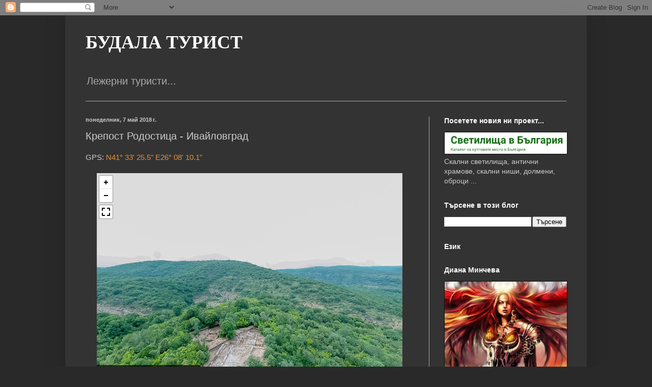

--- FILE ---
content_type: text/html; charset=UTF-8
request_url: https://haiduk-tourist.blogspot.com/2018/05/blog-post_7.html
body_size: 23169
content:
<!DOCTYPE html>
<html class='v2' dir='ltr' lang='bg'>
<head>
<link href='https://www.blogger.com/static/v1/widgets/335934321-css_bundle_v2.css' rel='stylesheet' type='text/css'/>
<meta content='width=1100' name='viewport'/>
<meta content='text/html; charset=UTF-8' http-equiv='Content-Type'/>
<meta content='blogger' name='generator'/>
<link href='https://haiduk-tourist.blogspot.com/favicon.ico' rel='icon' type='image/x-icon'/>
<link href='https://haiduk-tourist.blogspot.com/2018/05/blog-post_7.html' rel='canonical'/>
<link rel="alternate" type="application/atom+xml" title="БУДАЛА ТУРИСТ - Atom" href="https://haiduk-tourist.blogspot.com/feeds/posts/default" />
<link rel="alternate" type="application/rss+xml" title="БУДАЛА ТУРИСТ - RSS" href="https://haiduk-tourist.blogspot.com/feeds/posts/default?alt=rss" />
<link rel="service.post" type="application/atom+xml" title="БУДАЛА ТУРИСТ - Atom" href="https://www.blogger.com/feeds/3962330134053377606/posts/default" />

<link rel="alternate" type="application/atom+xml" title="БУДАЛА ТУРИСТ - Atom" href="https://haiduk-tourist.blogspot.com/feeds/3108357856088064760/comments/default" />
<!--Can't find substitution for tag [blog.ieCssRetrofitLinks]-->
<link href='https://i.ytimg.com/vi/q3e3SkoSNzM/hqdefault.jpg' rel='image_src'/>
<meta content='https://haiduk-tourist.blogspot.com/2018/05/blog-post_7.html' property='og:url'/>
<meta content='Крепост Родостица - Ивайловград' property='og:title'/>
<meta content='GPS:  N41° 33&#39; 25.5&quot; E26° 08&#39; 10.1&quot;          ' property='og:description'/>
<meta content='https://lh3.googleusercontent.com/blogger_img_proxy/AEn0k_tNVqGWJVVwnxwyz6d4-KQPtqOSghL3IwUs6pyld8t2QFuvneyIzYZzrIHxssvEst8kBsi351Vz9exX9Xgx9ahLXXzW6WVtvk2MIbD3TAh5p65x9A=w1200-h630-n-k-no-nu' property='og:image'/>
<title>БУДАЛА ТУРИСТ: Крепост Родостица - Ивайловград</title>
<style id='page-skin-1' type='text/css'><!--
/*
-----------------------------------------------
Blogger Template Style
Name:     Simple
Designer: Blogger
URL:      www.blogger.com
----------------------------------------------- */
/* Content
----------------------------------------------- */
body {
font: normal normal 14px Arial, Tahoma, Helvetica, FreeSans, sans-serif;
color: #cccccc;
background: #292929 none no-repeat scroll center center;
padding: 0 40px 40px 40px;
}
html body .region-inner {
min-width: 0;
max-width: 100%;
width: auto;
}
h2 {
font-size: 22px;
}
a:link {
text-decoration:none;
color: #e69138;
}
a:visited {
text-decoration:none;
color: #e69138;
}
a:hover {
text-decoration:underline;
color: #6fa8dc;
}
.body-fauxcolumn-outer .fauxcolumn-inner {
background: transparent none repeat scroll top left;
_background-image: none;
}
.body-fauxcolumn-outer .cap-top {
position: absolute;
z-index: 1;
height: 400px;
width: 100%;
}
.body-fauxcolumn-outer .cap-top .cap-left {
width: 100%;
background: transparent none repeat-x scroll top left;
_background-image: none;
}
.content-outer {
-moz-box-shadow: 0 0 40px rgba(0, 0, 0, .15);
-webkit-box-shadow: 0 0 5px rgba(0, 0, 0, .15);
-goog-ms-box-shadow: 0 0 10px #333333;
box-shadow: 0 0 40px rgba(0, 0, 0, .15);
margin-bottom: 1px;
}
.content-inner {
padding: 10px 10px;
}
.content-inner {
background-color: #333333;
}
/* Header
----------------------------------------------- */
.header-outer {
background: transparent none repeat-x scroll 0 -400px;
_background-image: none;
}
.Header h1 {
font: normal bold 36px 'Times New Roman', Times, FreeSerif, serif;
color: #ffffff;
text-shadow: -1px -1px 1px rgba(0, 0, 0, .2);
}
.Header h1 a {
color: #ffffff;
}
.Header .description {
font-size: 140%;
color: #aaaaaa;
}
.header-inner .Header .titlewrapper {
padding: 22px 30px;
}
.header-inner .Header .descriptionwrapper {
padding: 0 30px;
}
/* Tabs
----------------------------------------------- */
.tabs-inner .section:first-child {
border-top: 1px solid #aaaaaa;
}
.tabs-inner .section:first-child ul {
margin-top: -1px;
border-top: 1px solid #aaaaaa;
border-left: 0 solid #aaaaaa;
border-right: 0 solid #aaaaaa;
}
.tabs-inner .widget ul {
background: #222222 none repeat-x scroll 0 -800px;
_background-image: none;
border-bottom: 1px solid #aaaaaa;
margin-top: 0;
margin-left: -30px;
margin-right: -30px;
}
.tabs-inner .widget li a {
display: inline-block;
padding: .6em 1em;
font: normal normal 14px Arial, Tahoma, Helvetica, FreeSans, sans-serif;
color: #999999;
border-left: 1px solid #333333;
border-right: 0 solid #aaaaaa;
}
.tabs-inner .widget li:first-child a {
border-left: none;
}
.tabs-inner .widget li.selected a, .tabs-inner .widget li a:hover {
color: #ffffff;
background-color: #000000;
text-decoration: none;
}
/* Columns
----------------------------------------------- */
.main-outer {
border-top: 0 solid #aaaaaa;
}
.fauxcolumn-left-outer .fauxcolumn-inner {
border-right: 1px solid #aaaaaa;
}
.fauxcolumn-right-outer .fauxcolumn-inner {
border-left: 1px solid #aaaaaa;
}
/* Headings
----------------------------------------------- */
div.widget > h2,
div.widget h2.title {
margin: 0 0 1em 0;
font: normal bold 14px Arial, Tahoma, Helvetica, FreeSans, sans-serif;
color: #ffffff;
}
/* Widgets
----------------------------------------------- */
.widget .zippy {
color: #999999;
text-shadow: 2px 2px 1px rgba(0, 0, 0, .1);
}
.widget .popular-posts ul {
list-style: none;
}
/* Posts
----------------------------------------------- */
h2.date-header {
font: normal bold 11px Arial, Tahoma, Helvetica, FreeSans, sans-serif;
}
.date-header span {
background-color: transparent;
color: #cccccc;
padding: inherit;
letter-spacing: inherit;
margin: inherit;
}
.main-inner {
padding-top: 30px;
padding-bottom: 30px;
}
.main-inner .column-center-inner {
padding: 0 15px;
}
.main-inner .column-center-inner .section {
margin: 0 15px;
}
.post {
margin: 0 0 25px 0;
}
h3.post-title, .comments h4 {
font: normal normal 20px Arial, Tahoma, Helvetica, FreeSans, sans-serif;
margin: .75em 0 0;
}
.post-body {
font-size: 110%;
line-height: 1.4;
position: relative;
}
.post-body img, .post-body .tr-caption-container, .Profile img, .Image img,
.BlogList .item-thumbnail img {
padding: 0;
background: #111111;
border: 1px solid #111111;
-moz-box-shadow: 1px 1px 5px rgba(0, 0, 0, .1);
-webkit-box-shadow: 1px 1px 5px rgba(0, 0, 0, .1);
box-shadow: 1px 1px 5px rgba(0, 0, 0, .1);
}
.post-body img, .post-body .tr-caption-container {
padding: 1px;
}
.post-body .tr-caption-container {
color: #cccccc;
}
.post-body .tr-caption-container img {
padding: 0;
background: transparent;
border: none;
-moz-box-shadow: 0 0 0 rgba(0, 0, 0, .1);
-webkit-box-shadow: 0 0 0 rgba(0, 0, 0, .1);
box-shadow: 0 0 0 rgba(0, 0, 0, .1);
}
.post-header {
margin: 0 0 1.5em;
line-height: 1.6;
font-size: 90%;
}
.post-footer {
margin: 20px -2px 0;
padding: 5px 10px;
color: #888888;
background-color: #303030;
border-bottom: 1px solid #444444;
line-height: 1.6;
font-size: 90%;
}
#comments .comment-author {
padding-top: 1.5em;
border-top: 1px solid #aaaaaa;
background-position: 0 1.5em;
}
#comments .comment-author:first-child {
padding-top: 0;
border-top: none;
}
.avatar-image-container {
margin: .2em 0 0;
}
#comments .avatar-image-container img {
border: 1px solid #111111;
}
/* Comments
----------------------------------------------- */
.comments .comments-content .icon.blog-author {
background-repeat: no-repeat;
background-image: url([data-uri]);
}
.comments .comments-content .loadmore a {
border-top: 1px solid #999999;
border-bottom: 1px solid #999999;
}
.comments .comment-thread.inline-thread {
background-color: #303030;
}
.comments .continue {
border-top: 2px solid #999999;
}
/* Accents
---------------------------------------------- */
.section-columns td.columns-cell {
border-left: 1px solid #aaaaaa;
}
.blog-pager {
background: transparent none no-repeat scroll top center;
}
.blog-pager-older-link, .home-link,
.blog-pager-newer-link {
background-color: #333333;
padding: 5px;
}
.footer-outer {
border-top: 0 dashed #bbbbbb;
}
/* Mobile
----------------------------------------------- */
body.mobile  {
background-size: auto;
}
.mobile .body-fauxcolumn-outer {
background: transparent none repeat scroll top left;
}
.mobile .body-fauxcolumn-outer .cap-top {
background-size: 100% auto;
}
.mobile .content-outer {
-webkit-box-shadow: 0 0 3px rgba(0, 0, 0, .15);
box-shadow: 0 0 3px rgba(0, 0, 0, .15);
}
.mobile .tabs-inner .widget ul {
margin-left: 0;
margin-right: 0;
}
.mobile .post {
margin: 0;
}
.mobile .main-inner .column-center-inner .section {
margin: 0;
}
.mobile .date-header span {
padding: 0.1em 10px;
margin: 0 -10px;
}
.mobile h3.post-title {
margin: 0;
}
.mobile .blog-pager {
background: transparent none no-repeat scroll top center;
}
.mobile .footer-outer {
border-top: none;
}
.mobile .main-inner, .mobile .footer-inner {
background-color: #333333;
}
.mobile-index-contents {
color: #cccccc;
}
.mobile-link-button {
background-color: #e69138;
}
.mobile-link-button a:link, .mobile-link-button a:visited {
color: #ffffff;
}
.mobile .tabs-inner .section:first-child {
border-top: none;
}
.mobile .tabs-inner .PageList .widget-content {
background-color: #000000;
color: #ffffff;
border-top: 1px solid #aaaaaa;
border-bottom: 1px solid #aaaaaa;
}
.mobile .tabs-inner .PageList .widget-content .pagelist-arrow {
border-left: 1px solid #aaaaaa;
}

--></style>
<style id='template-skin-1' type='text/css'><!--
body {
min-width: 1024px;
}
.content-outer, .content-fauxcolumn-outer, .region-inner {
min-width: 1024px;
max-width: 1024px;
_width: 1024px;
}
.main-inner .columns {
padding-left: 0;
padding-right: 300px;
}
.main-inner .fauxcolumn-center-outer {
left: 0;
right: 300px;
/* IE6 does not respect left and right together */
_width: expression(this.parentNode.offsetWidth -
parseInt("0") -
parseInt("300px") + 'px');
}
.main-inner .fauxcolumn-left-outer {
width: 0;
}
.main-inner .fauxcolumn-right-outer {
width: 300px;
}
.main-inner .column-left-outer {
width: 0;
right: 100%;
margin-left: -0;
}
.main-inner .column-right-outer {
width: 300px;
margin-right: -300px;
}
#layout {
min-width: 0;
}
#layout .content-outer {
min-width: 0;
width: 800px;
}
#layout .region-inner {
min-width: 0;
width: auto;
}
body#layout div.add_widget {
padding: 8px;
}
body#layout div.add_widget a {
margin-left: 32px;
}
--></style>
<link href='https://www.blogger.com/dyn-css/authorization.css?targetBlogID=3962330134053377606&amp;zx=cf77712e-995e-444e-b09e-238ed7311078' media='none' onload='if(media!=&#39;all&#39;)media=&#39;all&#39;' rel='stylesheet'/><noscript><link href='https://www.blogger.com/dyn-css/authorization.css?targetBlogID=3962330134053377606&amp;zx=cf77712e-995e-444e-b09e-238ed7311078' rel='stylesheet'/></noscript>
<meta name='google-adsense-platform-account' content='ca-host-pub-1556223355139109'/>
<meta name='google-adsense-platform-domain' content='blogspot.com'/>

</head>
<body class='loading variant-dark'>
<div class='navbar section' id='navbar' name='Навигационна лента'><div class='widget Navbar' data-version='1' id='Navbar1'><script type="text/javascript">
    function setAttributeOnload(object, attribute, val) {
      if(window.addEventListener) {
        window.addEventListener('load',
          function(){ object[attribute] = val; }, false);
      } else {
        window.attachEvent('onload', function(){ object[attribute] = val; });
      }
    }
  </script>
<div id="navbar-iframe-container"></div>
<script type="text/javascript" src="https://apis.google.com/js/platform.js"></script>
<script type="text/javascript">
      gapi.load("gapi.iframes:gapi.iframes.style.bubble", function() {
        if (gapi.iframes && gapi.iframes.getContext) {
          gapi.iframes.getContext().openChild({
              url: 'https://www.blogger.com/navbar/3962330134053377606?po\x3d3108357856088064760\x26origin\x3dhttps://haiduk-tourist.blogspot.com',
              where: document.getElementById("navbar-iframe-container"),
              id: "navbar-iframe"
          });
        }
      });
    </script><script type="text/javascript">
(function() {
var script = document.createElement('script');
script.type = 'text/javascript';
script.src = '//pagead2.googlesyndication.com/pagead/js/google_top_exp.js';
var head = document.getElementsByTagName('head')[0];
if (head) {
head.appendChild(script);
}})();
</script>
</div></div>
<div class='body-fauxcolumns'>
<div class='fauxcolumn-outer body-fauxcolumn-outer'>
<div class='cap-top'>
<div class='cap-left'></div>
<div class='cap-right'></div>
</div>
<div class='fauxborder-left'>
<div class='fauxborder-right'></div>
<div class='fauxcolumn-inner'>
</div>
</div>
<div class='cap-bottom'>
<div class='cap-left'></div>
<div class='cap-right'></div>
</div>
</div>
</div>
<div class='content'>
<div class='content-fauxcolumns'>
<div class='fauxcolumn-outer content-fauxcolumn-outer'>
<div class='cap-top'>
<div class='cap-left'></div>
<div class='cap-right'></div>
</div>
<div class='fauxborder-left'>
<div class='fauxborder-right'></div>
<div class='fauxcolumn-inner'>
</div>
</div>
<div class='cap-bottom'>
<div class='cap-left'></div>
<div class='cap-right'></div>
</div>
</div>
</div>
<div class='content-outer'>
<div class='content-cap-top cap-top'>
<div class='cap-left'></div>
<div class='cap-right'></div>
</div>
<div class='fauxborder-left content-fauxborder-left'>
<div class='fauxborder-right content-fauxborder-right'></div>
<div class='content-inner'>
<header>
<div class='header-outer'>
<div class='header-cap-top cap-top'>
<div class='cap-left'></div>
<div class='cap-right'></div>
</div>
<div class='fauxborder-left header-fauxborder-left'>
<div class='fauxborder-right header-fauxborder-right'></div>
<div class='region-inner header-inner'>
<div class='header section' id='header' name='Заглавка'><div class='widget Header' data-version='1' id='Header1'>
<div id='header-inner'>
<div class='titlewrapper'>
<h1 class='title'>
<a href='https://haiduk-tourist.blogspot.com/'>
БУДАЛА ТУРИСТ
</a>
</h1>
</div>
<div class='descriptionwrapper'>
<p class='description'><span>Лежерни туристи...</span></p>
</div>
</div>
</div></div>
</div>
</div>
<div class='header-cap-bottom cap-bottom'>
<div class='cap-left'></div>
<div class='cap-right'></div>
</div>
</div>
</header>
<div class='tabs-outer'>
<div class='tabs-cap-top cap-top'>
<div class='cap-left'></div>
<div class='cap-right'></div>
</div>
<div class='fauxborder-left tabs-fauxborder-left'>
<div class='fauxborder-right tabs-fauxborder-right'></div>
<div class='region-inner tabs-inner'>
<div class='tabs no-items section' id='crosscol' name='Всички колони'></div>
<div class='tabs no-items section' id='crosscol-overflow' name='Cross-Column 2'></div>
</div>
</div>
<div class='tabs-cap-bottom cap-bottom'>
<div class='cap-left'></div>
<div class='cap-right'></div>
</div>
</div>
<div class='main-outer'>
<div class='main-cap-top cap-top'>
<div class='cap-left'></div>
<div class='cap-right'></div>
</div>
<div class='fauxborder-left main-fauxborder-left'>
<div class='fauxborder-right main-fauxborder-right'></div>
<div class='region-inner main-inner'>
<div class='columns fauxcolumns'>
<div class='fauxcolumn-outer fauxcolumn-center-outer'>
<div class='cap-top'>
<div class='cap-left'></div>
<div class='cap-right'></div>
</div>
<div class='fauxborder-left'>
<div class='fauxborder-right'></div>
<div class='fauxcolumn-inner'>
</div>
</div>
<div class='cap-bottom'>
<div class='cap-left'></div>
<div class='cap-right'></div>
</div>
</div>
<div class='fauxcolumn-outer fauxcolumn-left-outer'>
<div class='cap-top'>
<div class='cap-left'></div>
<div class='cap-right'></div>
</div>
<div class='fauxborder-left'>
<div class='fauxborder-right'></div>
<div class='fauxcolumn-inner'>
</div>
</div>
<div class='cap-bottom'>
<div class='cap-left'></div>
<div class='cap-right'></div>
</div>
</div>
<div class='fauxcolumn-outer fauxcolumn-right-outer'>
<div class='cap-top'>
<div class='cap-left'></div>
<div class='cap-right'></div>
</div>
<div class='fauxborder-left'>
<div class='fauxborder-right'></div>
<div class='fauxcolumn-inner'>
</div>
</div>
<div class='cap-bottom'>
<div class='cap-left'></div>
<div class='cap-right'></div>
</div>
</div>
<!-- corrects IE6 width calculation -->
<div class='columns-inner'>
<div class='column-center-outer'>
<div class='column-center-inner'>
<div class='main section' id='main' name='Основен'><div class='widget Blog' data-version='1' id='Blog1'>
<div class='blog-posts hfeed'>

          <div class="date-outer">
        
<h2 class='date-header'><span>понеделник, 7 май 2018&#8239;г.</span></h2>

          <div class="date-posts">
        
<div class='post-outer'>
<div class='post hentry uncustomized-post-template' itemprop='blogPost' itemscope='itemscope' itemtype='http://schema.org/BlogPosting'>
<meta content='https://i.ytimg.com/vi/q3e3SkoSNzM/hqdefault.jpg' itemprop='image_url'/>
<meta content='3962330134053377606' itemprop='blogId'/>
<meta content='3108357856088064760' itemprop='postId'/>
<a name='3108357856088064760'></a>
<h3 class='post-title entry-title' itemprop='name'>
Крепост Родостица - Ивайловград
</h3>
<div class='post-header'>
<div class='post-header-line-1'></div>
</div>
<div class='post-body entry-content' id='post-body-3108357856088064760' itemprop='description articleBody'>
GPS:&nbsp;<a href="https://www.google.bg/maps/place/41%C2%B033&#39;25.5%22N+26%C2%B008&#39;10.1%22E/@41.5570833,26.1339502,527m/data=!3m2!1e3!4b1!4m5!3m4!1s0x0:0x0!8m2!3d41.5570833!4d26.1361389" target="_blank">N41&#176; 33' 25.5" E26&#176; 08' 10.1"</a><br />
<div style="text-align: center;">
<br /></div>
<div style="text-align: center;">
<iframe allowfullscreen="" height="400" src="https://cdn.pannellum.org/2.4/pannellum.htm?
panorama=https://prewmate.sirv.com/Images/SELECTED/%D0%9A%D1%80%D0%B5%D0%BF%D0%BE%D1%81%D1%82%20%D0%A0%D0%BE%D0%B4%D0%BE%D1%81%D1%82%D0%B8%D1%86%D0%B0%20-%20%D0%A5%D1%83%D1%85%D0%BB%D0%B0.jpg
&amp;autoLoad=true
&amp;autoRotate=-2
&amp;author=http://haiduk-tourist.blogspot.bg/
" style="border-style: none;" width="600"></iframe>

</div>
<div style="text-align: center;">
</div>
<a name="more"></a><br /><br />
<div style="text-align: center;">
<iframe allow="autoplay; encrypted-media" allowfullscreen="" frameborder="0" height="315" src="https://www.youtube.com/embed/q3e3SkoSNzM?rel=0" width="560"></iframe>
</div>
<br />
<div class="separator" style="clear: both; text-align: center;">
<a href="https://blogger.googleusercontent.com/img/b/R29vZ2xl/AVvXsEgwVVKrH_eAUeaaGTQbWR0MeuKg7o2jPgkLywpmRNrBRbtYOV213Na3UGYXj6z4txbC43c6krGH8ZffaQxpg6haJ5osHClxV4_ZzFVHGc13MaYIYOcnyKeAY0-AwBhIN-IAi9wrNuH1xBuJ/s1600/DJI_000.jpg" imageanchor="1" style="margin-left: 1em; margin-right: 1em;"><img border="0" data-original-height="900" data-original-width="1600" height="360" src="https://blogger.googleusercontent.com/img/b/R29vZ2xl/AVvXsEgwVVKrH_eAUeaaGTQbWR0MeuKg7o2jPgkLywpmRNrBRbtYOV213Na3UGYXj6z4txbC43c6krGH8ZffaQxpg6haJ5osHClxV4_ZzFVHGc13MaYIYOcnyKeAY0-AwBhIN-IAi9wrNuH1xBuJ/s640/DJI_000.jpg" width="640" /></a></div>
<br />
<div class="separator" style="clear: both; text-align: center;">
<a href="https://blogger.googleusercontent.com/img/b/R29vZ2xl/AVvXsEh6oS2G4bIq3kCNbh7ZZgHswFWydxA7lBv07OUKvvzblwpHaaUp6spXEs_6T_qqWXHLst8xTqIaMgdtyWNvQiJUk6JILr_SIMLiTJwZ1Cg8EGyBbW4LqvO52eKhfJ31JQXoyLIxZwOTY-HW/s1600/DJI_0001.jpg" imageanchor="1" style="margin-left: 1em; margin-right: 1em;"><img border="0" data-original-height="900" data-original-width="1600" height="360" src="https://blogger.googleusercontent.com/img/b/R29vZ2xl/AVvXsEh6oS2G4bIq3kCNbh7ZZgHswFWydxA7lBv07OUKvvzblwpHaaUp6spXEs_6T_qqWXHLst8xTqIaMgdtyWNvQiJUk6JILr_SIMLiTJwZ1Cg8EGyBbW4LqvO52eKhfJ31JQXoyLIxZwOTY-HW/s640/DJI_0001.jpg" width="640" /></a></div>
<br />
<div class="separator" style="clear: both; text-align: center;">
<a href="https://blogger.googleusercontent.com/img/b/R29vZ2xl/AVvXsEheZNjbSv8h4vviR9iaSFHzIQH7mBUKrV2e_xWUztQRut3oXVaId7Se-8-4H3wf4XbNMDBf4LoYwjvp70MNCdR4IMjeMl5d_mDoYu1dLldqVkkCg8tVl6gFTFA6MonI7-229Qqh2oULM46v/s1600/DJI_0004.jpg" imageanchor="1" style="margin-left: 1em; margin-right: 1em;"><img border="0" data-original-height="900" data-original-width="1600" height="360" src="https://blogger.googleusercontent.com/img/b/R29vZ2xl/AVvXsEheZNjbSv8h4vviR9iaSFHzIQH7mBUKrV2e_xWUztQRut3oXVaId7Se-8-4H3wf4XbNMDBf4LoYwjvp70MNCdR4IMjeMl5d_mDoYu1dLldqVkkCg8tVl6gFTFA6MonI7-229Qqh2oULM46v/s640/DJI_0004.jpg" width="640" /></a></div>
<br />
<div class="separator" style="clear: both; text-align: center;">
<a href="https://blogger.googleusercontent.com/img/b/R29vZ2xl/AVvXsEgm4S2jUkwvTNwFDM_8xDQk8eYSOQPCkjX1CdatoAt9fqXNj9ZaGbj_YSccY6_u7e3mtZoxB2f4mLuLd16EjPyz40fxFa2Wgmq-KGiiAyAxSeE3jA4T09_xJnbppv-1_cfAIwTkpIiZ83J-/s1600/DJI_0007.jpg" imageanchor="1" style="margin-left: 1em; margin-right: 1em;"><img border="0" data-original-height="900" data-original-width="1600" height="360" src="https://blogger.googleusercontent.com/img/b/R29vZ2xl/AVvXsEgm4S2jUkwvTNwFDM_8xDQk8eYSOQPCkjX1CdatoAt9fqXNj9ZaGbj_YSccY6_u7e3mtZoxB2f4mLuLd16EjPyz40fxFa2Wgmq-KGiiAyAxSeE3jA4T09_xJnbppv-1_cfAIwTkpIiZ83J-/s640/DJI_0007.jpg" width="640" /></a></div>
<br />
<div class="separator" style="clear: both; text-align: center;">
<a href="https://blogger.googleusercontent.com/img/b/R29vZ2xl/AVvXsEgnITmH2oLUIPjepl_JAVj7vzsmk0L6nJlpdXbHLa03SpkFDIqZsl4ZLqPkZWfRDxMoYwkmoLdPT81pVkdR1tbmqN-gV_7BJoFnha9H4AAWjmsl03HDbG3jRwutSCj1HvwXia-HsAXgVEdj/s1600/DJI_0010.jpg" imageanchor="1" style="margin-left: 1em; margin-right: 1em;"><img border="0" data-original-height="900" data-original-width="1600" height="360" src="https://blogger.googleusercontent.com/img/b/R29vZ2xl/AVvXsEgnITmH2oLUIPjepl_JAVj7vzsmk0L6nJlpdXbHLa03SpkFDIqZsl4ZLqPkZWfRDxMoYwkmoLdPT81pVkdR1tbmqN-gV_7BJoFnha9H4AAWjmsl03HDbG3jRwutSCj1HvwXia-HsAXgVEdj/s640/DJI_0010.jpg" width="640" /></a></div>
<br />
<div class="separator" style="clear: both; text-align: center;">
<a href="https://blogger.googleusercontent.com/img/b/R29vZ2xl/AVvXsEikFpm0d6EEiiroaT32ypei5cHvwNy5JTc0_E-yH1u6WVgNsUI9cqfubti7XJxiiFlxqqdEFT6brq_hKQs8uKUk4Nlv5ugI66sGmEkyhXDsseWKg_9SOOXu7Iad68NgDj_gAOrlpG_z2T3h/s1600/DJI_0013.jpg" imageanchor="1" style="margin-left: 1em; margin-right: 1em;"><img border="0" data-original-height="900" data-original-width="1600" height="360" src="https://blogger.googleusercontent.com/img/b/R29vZ2xl/AVvXsEikFpm0d6EEiiroaT32ypei5cHvwNy5JTc0_E-yH1u6WVgNsUI9cqfubti7XJxiiFlxqqdEFT6brq_hKQs8uKUk4Nlv5ugI66sGmEkyhXDsseWKg_9SOOXu7Iad68NgDj_gAOrlpG_z2T3h/s640/DJI_0013.jpg" width="640" /></a></div>
<br />
<div class="separator" style="clear: both; text-align: center;">
<a href="https://blogger.googleusercontent.com/img/b/R29vZ2xl/AVvXsEiOPey2rs65MPp6KHP4fH2H5yEm8TYZpXINhprr4KgyyuAOHqrPVpbgALA-c4FRYztFQMV3QD_XMHxEMwyC1_nj1lVXDaLpZY4KDvFeRuHUV3nFLsJDs6R0_wCWvWaKu-1pL7AaxvxA4Yq3/s1600/DJI_0016.jpg" imageanchor="1" style="margin-left: 1em; margin-right: 1em;"><img border="0" data-original-height="900" data-original-width="1600" height="360" src="https://blogger.googleusercontent.com/img/b/R29vZ2xl/AVvXsEiOPey2rs65MPp6KHP4fH2H5yEm8TYZpXINhprr4KgyyuAOHqrPVpbgALA-c4FRYztFQMV3QD_XMHxEMwyC1_nj1lVXDaLpZY4KDvFeRuHUV3nFLsJDs6R0_wCWvWaKu-1pL7AaxvxA4Yq3/s640/DJI_0016.jpg" width="640" /></a></div>
<br />
<div class="separator" style="clear: both; text-align: center;">
<a href="https://blogger.googleusercontent.com/img/b/R29vZ2xl/AVvXsEjTzyVvIjeXo-Uu2dbVKiJoJ_yN5tpOVu_uB3OpCs_jTM01FwCv4QNJaePKFGzCRMkhit1jVMIWTEFE3t-deRj5nxDnzPejPDjIykkaZIgrqSOoTRUBTVs-mku4jHalg9NKZIJ8FF4LdFRo/s1600/DJI_0020.jpg" imageanchor="1" style="margin-left: 1em; margin-right: 1em;"><img border="0" data-original-height="900" data-original-width="1600" height="360" src="https://blogger.googleusercontent.com/img/b/R29vZ2xl/AVvXsEjTzyVvIjeXo-Uu2dbVKiJoJ_yN5tpOVu_uB3OpCs_jTM01FwCv4QNJaePKFGzCRMkhit1jVMIWTEFE3t-deRj5nxDnzPejPDjIykkaZIgrqSOoTRUBTVs-mku4jHalg9NKZIJ8FF4LdFRo/s640/DJI_0020.jpg" width="640" /></a></div>
<br />
<div class="separator" style="clear: both; text-align: center;">
<a href="https://blogger.googleusercontent.com/img/b/R29vZ2xl/AVvXsEjtKfyKnFuwUWv4fICMCHNcNND0JiQu1oWhyphenhyphenLkG6BoK3haYfJxsjalocuRoSF6J6BseujSITGa3NwYKN28cu-fhX0FT4idFsSx-WJplPhUi6dhMtueg8aqxlIyqGImUBytgZTWg17-DqmN0/s1600/DJI_0022.jpg" imageanchor="1" style="margin-left: 1em; margin-right: 1em;"><img border="0" data-original-height="900" data-original-width="1600" height="360" src="https://blogger.googleusercontent.com/img/b/R29vZ2xl/AVvXsEjtKfyKnFuwUWv4fICMCHNcNND0JiQu1oWhyphenhyphenLkG6BoK3haYfJxsjalocuRoSF6J6BseujSITGa3NwYKN28cu-fhX0FT4idFsSx-WJplPhUi6dhMtueg8aqxlIyqGImUBytgZTWg17-DqmN0/s640/DJI_0022.jpg" width="640" /></a></div>
<br />
<div class="separator" style="clear: both; text-align: center;">
<a href="https://blogger.googleusercontent.com/img/b/R29vZ2xl/AVvXsEgsbQsPK4ZbmgimOGxzAUl5g9sFrKKuQ1q3rMRL9LUObznSYZs8qVCxCGhfaPx2NKA4USWN_rO2b4pX5HPtoVjqBOusDqDD6nudEJx7JZCH67RnJ8_7VkBWni7F9JgjLr061ZgfqsPXJIcR/s1600/DJI_0025.jpg" imageanchor="1" style="margin-left: 1em; margin-right: 1em;"><img border="0" data-original-height="900" data-original-width="1600" height="360" src="https://blogger.googleusercontent.com/img/b/R29vZ2xl/AVvXsEgsbQsPK4ZbmgimOGxzAUl5g9sFrKKuQ1q3rMRL9LUObznSYZs8qVCxCGhfaPx2NKA4USWN_rO2b4pX5HPtoVjqBOusDqDD6nudEJx7JZCH67RnJ8_7VkBWni7F9JgjLr061ZgfqsPXJIcR/s640/DJI_0025.jpg" width="640" /></a></div>
<br />
<div class="separator" style="clear: both; text-align: center;">
<a href="https://blogger.googleusercontent.com/img/b/R29vZ2xl/AVvXsEjrxLu7IVyo3LfcxukggSkCnIgcqo_uf5aYBMX8TuqzJRW1C-4GR1LpcvIj29NCB9wjsuqt0JMxpCy-zsVtIScbj9Y-xMsVcmK_j8VVfsHx5xPjHg0qXykR7Ozek-aXSHeDi1x8lYICxKr7/s1600/DJI_0028.jpg" imageanchor="1" style="margin-left: 1em; margin-right: 1em;"><img border="0" data-original-height="900" data-original-width="1600" height="360" src="https://blogger.googleusercontent.com/img/b/R29vZ2xl/AVvXsEjrxLu7IVyo3LfcxukggSkCnIgcqo_uf5aYBMX8TuqzJRW1C-4GR1LpcvIj29NCB9wjsuqt0JMxpCy-zsVtIScbj9Y-xMsVcmK_j8VVfsHx5xPjHg0qXykR7Ozek-aXSHeDi1x8lYICxKr7/s640/DJI_0028.jpg" width="640" /></a></div>
<br />
<div class="separator" style="clear: both; text-align: center;">
<a href="https://blogger.googleusercontent.com/img/b/R29vZ2xl/AVvXsEi90OSG2agX6el6QsajdjzmixZXrcD4HKJfdKZm62cXFsZOzCiyRQb6vVEgswCP0eELQQIA6u1rACivx640ZXAJBOsOM35tXbmRImbCnsxoyC-9z1s2KAMfDZTQLujnjsEoQ01pvp5GJp5o/s1600/DJI_0030.jpg" imageanchor="1" style="margin-left: 1em; margin-right: 1em;"><img border="0" data-original-height="900" data-original-width="1600" height="360" src="https://blogger.googleusercontent.com/img/b/R29vZ2xl/AVvXsEi90OSG2agX6el6QsajdjzmixZXrcD4HKJfdKZm62cXFsZOzCiyRQb6vVEgswCP0eELQQIA6u1rACivx640ZXAJBOsOM35tXbmRImbCnsxoyC-9z1s2KAMfDZTQLujnjsEoQ01pvp5GJp5o/s640/DJI_0030.jpg" width="640" /></a></div>
<br />
<div class="separator" style="clear: both; text-align: center;">
<a href="https://blogger.googleusercontent.com/img/b/R29vZ2xl/AVvXsEizjE_F8Ty9UOEdVqevPWzZ2BFDqHgeP4I1CwYq6Q3Jzqv5rPsBov1OU6UHEiMW4HBi-ZOpsfrASfPc8u3AMkoC34Mb5jQpNyxjyDpnw4LTUJ4jZdlqfLPnD5kn6hzHO7cKpt-KVEUTBPw3/s1600/DJI_0031.jpg" imageanchor="1" style="margin-left: 1em; margin-right: 1em;"><img border="0" data-original-height="900" data-original-width="1600" height="360" src="https://blogger.googleusercontent.com/img/b/R29vZ2xl/AVvXsEizjE_F8Ty9UOEdVqevPWzZ2BFDqHgeP4I1CwYq6Q3Jzqv5rPsBov1OU6UHEiMW4HBi-ZOpsfrASfPc8u3AMkoC34Mb5jQpNyxjyDpnw4LTUJ4jZdlqfLPnD5kn6hzHO7cKpt-KVEUTBPw3/s640/DJI_0031.jpg" width="640" /></a></div>
<br />
<div class="separator" style="clear: both; text-align: center;">
<a href="https://blogger.googleusercontent.com/img/b/R29vZ2xl/AVvXsEiSpiqN8aZ1UshnAWEXOLSuAzRC7pL7949YJnieaNk0hTxR4-pRae6MQLxU6Gyw7Jp-OHun_P1LnbIBNCOh-9ovObVFKrsyRvrcrYqrjvy49SIzssKUSayEDyvNEjo8j9BqepFquta_W48l/s1600/DJI_0033.jpg" imageanchor="1" style="margin-left: 1em; margin-right: 1em;"><img border="0" data-original-height="900" data-original-width="1600" height="360" src="https://blogger.googleusercontent.com/img/b/R29vZ2xl/AVvXsEiSpiqN8aZ1UshnAWEXOLSuAzRC7pL7949YJnieaNk0hTxR4-pRae6MQLxU6Gyw7Jp-OHun_P1LnbIBNCOh-9ovObVFKrsyRvrcrYqrjvy49SIzssKUSayEDyvNEjo8j9BqepFquta_W48l/s640/DJI_0033.jpg" width="640" /></a></div>
<br />
<div class="separator" style="clear: both; text-align: center;">
<a href="https://blogger.googleusercontent.com/img/b/R29vZ2xl/AVvXsEi7H7IMS4vI0RZcpKfacGBHsN8ynh-EwPxOKeSRPB5wcD1-k8JbBKWbOoWs_vMeKxYYCZT8VgchWqXpo7xcyQKLj0xF1QST0zctFtz4EHwToCuG3uQNmw7G_4_8tt5ga7EuIz_UD5MHWTBx/s1600/DJI_0035.jpg" imageanchor="1" style="margin-left: 1em; margin-right: 1em;"><img border="0" data-original-height="900" data-original-width="1600" height="360" src="https://blogger.googleusercontent.com/img/b/R29vZ2xl/AVvXsEi7H7IMS4vI0RZcpKfacGBHsN8ynh-EwPxOKeSRPB5wcD1-k8JbBKWbOoWs_vMeKxYYCZT8VgchWqXpo7xcyQKLj0xF1QST0zctFtz4EHwToCuG3uQNmw7G_4_8tt5ga7EuIz_UD5MHWTBx/s640/DJI_0035.jpg" width="640" /></a></div>
<br />
<div class="separator" style="clear: both; text-align: center;">
<a href="https://blogger.googleusercontent.com/img/b/R29vZ2xl/AVvXsEh7tPWKjKL6QwVb9GBNVUsZBAWfni-cEOih49mH_gQsnqfcoFLejrhNHXWes2bSovsA7DKzvVUcdlQQ3hp0rAuQYN4l5uolxVJrSPHtUPBZwAR_FVIVDSMKbZz-ddbVCzKzDMfBY6a-grKo/s1600/DJI_0037.jpg" imageanchor="1" style="margin-left: 1em; margin-right: 1em;"><img border="0" data-original-height="900" data-original-width="1600" height="360" src="https://blogger.googleusercontent.com/img/b/R29vZ2xl/AVvXsEh7tPWKjKL6QwVb9GBNVUsZBAWfni-cEOih49mH_gQsnqfcoFLejrhNHXWes2bSovsA7DKzvVUcdlQQ3hp0rAuQYN4l5uolxVJrSPHtUPBZwAR_FVIVDSMKbZz-ddbVCzKzDMfBY6a-grKo/s640/DJI_0037.jpg" width="640" /></a></div>
<br />
<div class="separator" style="clear: both; text-align: center;">
<a href="https://blogger.googleusercontent.com/img/b/R29vZ2xl/AVvXsEhXM8sY36TBuWAHW-OlQaBknz7SFZUuV_BLzroirP9GAq1LL7KemqcC1aHTM2d3byoihoHW06Y7pdKXJMUX2FOgvIDModlCsLEnszFLIfD0fHp2gitKmhInt88FhtWiwmbIIZJZvpHOPwpB/s1600/DJI_0040.jpg" imageanchor="1" style="margin-left: 1em; margin-right: 1em;"><img border="0" data-original-height="900" data-original-width="1600" height="360" src="https://blogger.googleusercontent.com/img/b/R29vZ2xl/AVvXsEhXM8sY36TBuWAHW-OlQaBknz7SFZUuV_BLzroirP9GAq1LL7KemqcC1aHTM2d3byoihoHW06Y7pdKXJMUX2FOgvIDModlCsLEnszFLIfD0fHp2gitKmhInt88FhtWiwmbIIZJZvpHOPwpB/s640/DJI_0040.jpg" width="640" /></a></div>
<br />
<div class="separator" style="clear: both; text-align: center;">
<a href="https://blogger.googleusercontent.com/img/b/R29vZ2xl/AVvXsEh6n1MHjwNJL7iisdKQ_yE58jJpVCIFM5ul_eRL-AUu4jNYQi49zHVMruQlkvmrRTpAKLf6BicbPw5U1EhtBjMaiTBDizIBL_O1GdY9pyQijQrQ0bW44JgmOBwHTei3rXvWDD7WMiD4Qqut/s1600/DJI_0041.jpg" imageanchor="1" style="margin-left: 1em; margin-right: 1em;"><img border="0" data-original-height="900" data-original-width="1600" height="360" src="https://blogger.googleusercontent.com/img/b/R29vZ2xl/AVvXsEh6n1MHjwNJL7iisdKQ_yE58jJpVCIFM5ul_eRL-AUu4jNYQi49zHVMruQlkvmrRTpAKLf6BicbPw5U1EhtBjMaiTBDizIBL_O1GdY9pyQijQrQ0bW44JgmOBwHTei3rXvWDD7WMiD4Qqut/s640/DJI_0041.jpg" width="640" /></a></div>
<br />
<div class="separator" style="clear: both; text-align: center;">
<a href="https://blogger.googleusercontent.com/img/b/R29vZ2xl/AVvXsEj12HEm7G-HGjDHd1kUOaY9_0204z6Yz4Aopn8fKcaShn-Llbn0FzGkmoiO2e8IubDYTEtrKlIR_ti0ZdSK6lHnSpfGr9p-6n3JGekck3hn54QABn_R5MmD7vqWjm5ww3KJhog30ksvnP2F/s1600/DJI_0043.jpg" imageanchor="1" style="margin-left: 1em; margin-right: 1em;"><img border="0" data-original-height="900" data-original-width="1600" height="360" src="https://blogger.googleusercontent.com/img/b/R29vZ2xl/AVvXsEj12HEm7G-HGjDHd1kUOaY9_0204z6Yz4Aopn8fKcaShn-Llbn0FzGkmoiO2e8IubDYTEtrKlIR_ti0ZdSK6lHnSpfGr9p-6n3JGekck3hn54QABn_R5MmD7vqWjm5ww3KJhog30ksvnP2F/s640/DJI_0043.jpg" width="640" /></a></div>
<br />
<div class="separator" style="clear: both; text-align: center;">
<a href="https://blogger.googleusercontent.com/img/b/R29vZ2xl/AVvXsEh3xtv3eMJ9wuqy9ThjAHjK3UZNJwDj5dYhmhEh969S2XChMtV3cmrSe6zQtnkbGxBt_odnP6xR5LuD7zMpr_3ewUs8TVUgxDPUMzIJua0xaBS4djL7ObpLUmOlOASgO6-a88SXjsqvUEct/s1600/DJI_0044.jpg" imageanchor="1" style="margin-left: 1em; margin-right: 1em;"><img border="0" data-original-height="900" data-original-width="1600" height="360" src="https://blogger.googleusercontent.com/img/b/R29vZ2xl/AVvXsEh3xtv3eMJ9wuqy9ThjAHjK3UZNJwDj5dYhmhEh969S2XChMtV3cmrSe6zQtnkbGxBt_odnP6xR5LuD7zMpr_3ewUs8TVUgxDPUMzIJua0xaBS4djL7ObpLUmOlOASgO6-a88SXjsqvUEct/s640/DJI_0044.jpg" width="640" /></a></div>
<br />
<div class="separator" style="clear: both; text-align: center;">
<a href="https://blogger.googleusercontent.com/img/b/R29vZ2xl/AVvXsEgIaOIeBm2P85_xDQfPwnkNL_PvK-NBFO7YUVg1nwen-6FSmbUj-z4jYC07QcVSE9L8eKT5EGXurDGxt5t11yZSod4RwTM7FZq9yy4AYSnG1KxDPVzN0Ji2VVcBf2Jl52U4NySJiWypaCig/s1600/DJI_0049.jpg" imageanchor="1" style="margin-left: 1em; margin-right: 1em;"><img border="0" data-original-height="900" data-original-width="1600" height="360" src="https://blogger.googleusercontent.com/img/b/R29vZ2xl/AVvXsEgIaOIeBm2P85_xDQfPwnkNL_PvK-NBFO7YUVg1nwen-6FSmbUj-z4jYC07QcVSE9L8eKT5EGXurDGxt5t11yZSod4RwTM7FZq9yy4AYSnG1KxDPVzN0Ji2VVcBf2Jl52U4NySJiWypaCig/s640/DJI_0049.jpg" width="640" /></a></div>
<br />
<div style='clear: both;'></div>
</div>
<div class='post-footer'>
<div class='post-footer-line post-footer-line-1'>
<span class='post-author vcard'>
Публикувано от
<span class='fn' itemprop='author' itemscope='itemscope' itemtype='http://schema.org/Person'>
<meta content='https://www.blogger.com/profile/04351690456850293598' itemprop='url'/>
<a class='g-profile' href='https://www.blogger.com/profile/04351690456850293598' rel='author' title='author profile'>
<span itemprop='name'>metalengine</span>
</a>
</span>
</span>
<span class='post-timestamp'>
в
<meta content='https://haiduk-tourist.blogspot.com/2018/05/blog-post_7.html' itemprop='url'/>
<a class='timestamp-link' href='https://haiduk-tourist.blogspot.com/2018/05/blog-post_7.html' rel='bookmark' title='permanent link'><abbr class='published' itemprop='datePublished' title='2018-05-07T21:29:00+03:00'>21:29</abbr></a>
</span>
<span class='post-comment-link'>
</span>
<span class='post-icons'>
<span class='item-control blog-admin pid-141457844'>
<a href='https://www.blogger.com/post-edit.g?blogID=3962330134053377606&postID=3108357856088064760&from=pencil' title='Редактиране на публикацията'>
<img alt='' class='icon-action' height='18' src='https://resources.blogblog.com/img/icon18_edit_allbkg.gif' width='18'/>
</a>
</span>
</span>
<div class='post-share-buttons goog-inline-block'>
<a class='goog-inline-block share-button sb-email' href='https://www.blogger.com/share-post.g?blogID=3962330134053377606&postID=3108357856088064760&target=email' target='_blank' title='Изпращане по имейл'><span class='share-button-link-text'>Изпращане по имейл</span></a><a class='goog-inline-block share-button sb-blog' href='https://www.blogger.com/share-post.g?blogID=3962330134053377606&postID=3108357856088064760&target=blog' onclick='window.open(this.href, "_blank", "height=270,width=475"); return false;' target='_blank' title='Публикувайте в блога си!'><span class='share-button-link-text'>Публикувайте в блога си!</span></a><a class='goog-inline-block share-button sb-twitter' href='https://www.blogger.com/share-post.g?blogID=3962330134053377606&postID=3108357856088064760&target=twitter' target='_blank' title='Споделяне в X'><span class='share-button-link-text'>Споделяне в X</span></a><a class='goog-inline-block share-button sb-facebook' href='https://www.blogger.com/share-post.g?blogID=3962330134053377606&postID=3108357856088064760&target=facebook' onclick='window.open(this.href, "_blank", "height=430,width=640"); return false;' target='_blank' title='Споделяне във Facebook'><span class='share-button-link-text'>Споделяне във Facebook</span></a><a class='goog-inline-block share-button sb-pinterest' href='https://www.blogger.com/share-post.g?blogID=3962330134053377606&postID=3108357856088064760&target=pinterest' target='_blank' title='Споделяне в Pinterest'><span class='share-button-link-text'>Споделяне в Pinterest</span></a>
</div>
</div>
<div class='post-footer-line post-footer-line-2'>
<span class='post-labels'>
Етикети:
<a href='https://haiduk-tourist.blogspot.com/search/label/%D0%90%D1%80%D1%85%D0%B5%D0%BE%D0%BB%D0%BE%D0%B3%D0%B8%D1%87%D0%B5%D1%81%D0%BA%D0%B8%20%D1%80%D0%B0%D0%B7%D0%BA%D0%BE%D0%BF%D0%BA%D0%B8' rel='tag'>Археологически разкопки</a>,
<a href='https://haiduk-tourist.blogspot.com/search/label/%D0%9A%D1%80%D0%B5%D0%BF%D0%BE%D1%81%D1%82' rel='tag'>Крепост</a>,
<a href='https://haiduk-tourist.blogspot.com/search/label/%D0%A0%D1%83%D0%B8%D0%BD%D0%B8' rel='tag'>Руини</a>
</span>
</div>
<div class='post-footer-line post-footer-line-3'>
<span class='post-location'>
</span>
</div>
</div>
</div>
<div class='comments' id='comments'>
<a name='comments'></a>
<h4>Няма коментари:</h4>
<div id='Blog1_comments-block-wrapper'>
<dl class='avatar-comment-indent' id='comments-block'>
</dl>
</div>
<p class='comment-footer'>
<a href='https://www.blogger.com/comment/fullpage/post/3962330134053377606/3108357856088064760' onclick='javascript:window.open(this.href, "bloggerPopup", "toolbar=0,location=0,statusbar=1,menubar=0,scrollbars=yes,width=640,height=500"); return false;'>Публикуване на коментар</a>
</p>
</div>
</div>

        </div></div>
      
</div>
<div class='blog-pager' id='blog-pager'>
<span id='blog-pager-newer-link'>
<a class='blog-pager-newer-link' href='https://haiduk-tourist.blogspot.com/2018/05/blog-post_37.html' id='Blog1_blog-pager-newer-link' title='По-нова публикация'>По-нова публикация</a>
</span>
<span id='blog-pager-older-link'>
<a class='blog-pager-older-link' href='https://haiduk-tourist.blogspot.com/2018/05/blog-post_47.html' id='Blog1_blog-pager-older-link' title='По-стара публикация'>По-стара публикация</a>
</span>
<a class='home-link' href='https://haiduk-tourist.blogspot.com/'>Начална страница</a>
</div>
<div class='clear'></div>
<div class='post-feeds'>
<div class='feed-links'>
Абонамент за:
<a class='feed-link' href='https://haiduk-tourist.blogspot.com/feeds/3108357856088064760/comments/default' target='_blank' type='application/atom+xml'>Коментари за публикацията (Atom)</a>
</div>
</div>
</div><div class='widget PopularPosts' data-version='1' id='PopularPosts1'>
<h2>Популярни публикации</h2>
<div class='widget-content popular-posts'>
<ul>
<li>
<div class='item-content'>
<div class='item-thumbnail'>
<a href='https://haiduk-tourist.blogspot.com/2022/07/blog-post_29.html' target='_blank'>
<img alt='' border='0' src='https://blogger.googleusercontent.com/img/b/R29vZ2xl/AVvXsEhnER6Q-DIr6CzIXfOAGHkYrCS0gJkMHK_8K-vwNXVrqK8IknXO_fiO3uGoshYcU8vaEiHIIdl7kbP9J1Ks6Io0c9ZAHDDjlG62mF5OIpg_9Mb-iRNIG09YJodnMZCjYsXuS7vmyJF53ROcqdfaQlJxDofWoNtqQpT7jXUnHh64JF6vVEQDcXy9IFai/w72-h72-p-k-no-nu/DSC02097a.jpg'/>
</a>
</div>
<div class='item-title'><a href='https://haiduk-tourist.blogspot.com/2022/07/blog-post_29.html'>Римска гробница - Осеново</a></div>
<div class='item-snippet'>&#160;GPS:&#160; N43.33462&#176; E28.01251&#176;</div>
</div>
<div style='clear: both;'></div>
</li>
<li>
<div class='item-content'>
<div class='item-thumbnail'>
<a href='https://haiduk-tourist.blogspot.com/2016/12/blog-post_10.html' target='_blank'>
<img alt='' border='0' src='https://blogger.googleusercontent.com/img/b/R29vZ2xl/AVvXsEhokKiPjbgZtGyXfkU0TUORABqqpSpHIA2Oj_x-SfNCPzUfolQCOzZrrHpChi3h-yzV97wN9hiZ5Y1x00e17i0Ego41SCoQPeSdwSMGk8MGoTQLCzUbHDmvAJf1rixnXTditXfaTYJuZLY/w72-h72-p-k-no-nu/DSC03916.jpg'/>
</a>
</div>
<div class='item-title'><a href='https://haiduk-tourist.blogspot.com/2016/12/blog-post_10.html'>Киево кале - Пещера</a></div>
<div class='item-snippet'>GPS:&#160; N41&#176; 59&#39; 51.1&quot; E24&#176; 18&#39; 35.5&quot;                                                                                       ...</div>
</div>
<div style='clear: both;'></div>
</li>
<li>
<div class='item-content'>
<div class='item-thumbnail'>
<a href='https://haiduk-tourist.blogspot.com/2018/07/blog-post_50.html' target='_blank'>
<img alt='' border='0' src='https://blogger.googleusercontent.com/img/b/R29vZ2xl/AVvXsEggmd5lbkWL0U1SYrOOq51KCpD3IUpX_4l5CY2mHICAvpYlXlqvG438xZBlCShqsvzqVJMozeecC5GIuWfzANQFPKzHa0E4lYoOx3gasijGF0cBjAvb7yS_2fqQ2Wfh1oap7idCAz5Pc0E/w72-h72-p-k-no-nu/DSC04584.jpg'/>
</a>
</div>
<div class='item-title'><a href='https://haiduk-tourist.blogspot.com/2018/07/blog-post_50.html'>Гробница Фурнаджика - Горно Поле</a></div>
<div class='item-snippet'>GPS:&#160; N41.67076&#176; E25.86763&#176;      </div>
</div>
<div style='clear: both;'></div>
</li>
<li>
<div class='item-content'>
<div class='item-thumbnail'>
<a href='https://haiduk-tourist.blogspot.com/2025/12/blog-post_67.html' target='_blank'>
<img alt='' border='0' src='https://blogger.googleusercontent.com/img/b/R29vZ2xl/AVvXsEgbQFA_Vazt4TqJMCY0PBKO-xrofJzvQNPGeKIlAqOfEp5lMQHO1b-rVT55u4BckfwmqutkTiI8QC-twvQjxLATdEmh7K5Bmt6bt5-ergT4TbvZy3ld1OrZfRZhQo02YiM-T9PYMGbpF7vGCPIntENfXc3zrj9DWME6X4JptYewyGlGYExzhT8CBDGo1SE/w72-h72-p-k-no-nu/DSC_2671a.jpg'/>
</a>
</div>
<div class='item-title'><a href='https://haiduk-tourist.blogspot.com/2025/12/blog-post_67.html'>Шарапана - Сладкодум</a></div>
<div class='item-snippet'>&#160;GPS:&#160; N41.57492&#176; E25.72691&#176;</div>
</div>
<div style='clear: both;'></div>
</li>
<li>
<div class='item-content'>
<div class='item-thumbnail'>
<a href='https://haiduk-tourist.blogspot.com/2025/12/4.html' target='_blank'>
<img alt='' border='0' src='https://blogger.googleusercontent.com/img/b/R29vZ2xl/AVvXsEhov2N6InArIWf7sA9W4eMQnsE2njfBUojhsifKzfJxM0uV84AqIvhhAWI53gH7OjjlJ8hvaUyBkEeQpXemb2p-Cqrt4v_tqcuxAEfwEl98hnMucuVZwpEUABBMthRjmb0ejiaIyhB-VWCCfqQPDo5ebLXcQRTlIq4UISpj3CAkMrZ-mZcLLH2TDzbYEsU/w72-h72-p-k-no-nu/DSC_2633.jpg'/>
</a>
</div>
<div class='item-title'><a href='https://haiduk-tourist.blogspot.com/2025/12/4.html'>Шарапана - Джанка (4)</a></div>
<div class='item-snippet'>&#160;GPS:&#160; N41.53364&#176; E25.66083&#176;</div>
</div>
<div style='clear: both;'></div>
</li>
<li>
<div class='item-content'>
<div class='item-thumbnail'>
<a href='https://haiduk-tourist.blogspot.com/2025/12/blog-post_25.html' target='_blank'>
<img alt='' border='0' src='https://blogger.googleusercontent.com/img/b/R29vZ2xl/AVvXsEiJHX8FsgHbE20dyeSPaxarKFtvm2n7-eonWau4q5I5kOmlXWGMNeccn_G5rlBNIrtiju-GPO6llQal2dU7TlGllVvRmRkZpZlRACIWkl07eIctidzn0TrxUcGMl-_zaDfUSN5v1nSWxK5ZsbjAm5L-ERe_EtlJIN8fOx1OUVFZNs5qMUGyWc7zUH2__rU/w72-h72-p-k-no-nu/DSC_2423a.jpg'/>
</a>
</div>
<div class='item-title'><a href='https://haiduk-tourist.blogspot.com/2025/12/blog-post_25.html'>Светилище на Асклепий - Паталеница</a></div>
<div class='item-snippet'>&#160;GPS:&#160; N42.13806&#176; E24.17406&#176;</div>
</div>
<div style='clear: both;'></div>
</li>
<li>
<div class='item-content'>
<div class='item-thumbnail'>
<a href='https://haiduk-tourist.blogspot.com/2025/12/blog-post.html' target='_blank'>
<img alt='' border='0' src='https://blogger.googleusercontent.com/img/b/R29vZ2xl/AVvXsEipoUhTUotccXUZaT0fIkAtcjEUw0KM_F7STNonZ_MmVpJGkfC5L8jJhCodi9kKz__K3Jx5d7Ree2cwWaLFV309RqjBS4436p7ndxWoLQuz85KM4lYO5FC4s15nhZiyuf28iVYTs7B2zrqxy6X7WyLSFIuGf0oNZebo9ZgV7OsBQi41TR3cOV5QsxS1CNU/w72-h72-p-k-no-nu/DSC_2347a.jpg'/>
</a>
</div>
<div class='item-title'><a href='https://haiduk-tourist.blogspot.com/2025/12/blog-post.html'>Крепост Мирчова нива - Паталеница</a></div>
<div class='item-snippet'>&#160;GPS: N42.10772&#176; E24.19736&#176;</div>
</div>
<div style='clear: both;'></div>
</li>
<li>
<div class='item-content'>
<div class='item-thumbnail'>
<a href='https://haiduk-tourist.blogspot.com/2025/12/6.html' target='_blank'>
<img alt='' border='0' src='https://blogger.googleusercontent.com/img/b/R29vZ2xl/AVvXsEgOc4F4kundP8q_NUDN580S4CWETifrt2Ucu-uVq8NcoMAzK4366r4pciqS1tLAOaMQEUKgaG1PkLcoc52ot2ZnZ5sABi7Tx_YtTjnYZFKvJmOdnoukRUcjZiAJpV3-0E2XdLGozX3vuvq3VangNqK8R-TYdoW8TLw19YlgBDlxE9xSwBstVXalmwZNEaQ/w72-h72-p-k-no-nu/DSC_2663.jpg'/>
</a>
</div>
<div class='item-title'><a href='https://haiduk-tourist.blogspot.com/2025/12/6.html'>Шарапана (недовършена) - Джанка (6) </a></div>
<div class='item-snippet'>&#160;GPS:&#160; N41.53483&#176; E25.66347&#176;</div>
</div>
<div style='clear: both;'></div>
</li>
<li>
<div class='item-content'>
<div class='item-thumbnail'>
<a href='https://haiduk-tourist.blogspot.com/2025/12/blog-post_30.html' target='_blank'>
<img alt='' border='0' src='https://blogger.googleusercontent.com/img/b/R29vZ2xl/AVvXsEiSQOOWqtVuyYzDSjdWs11U_LQllTDaimwRZcr2iXd3T_xEGUJuJNuFeDWMycyJrjKSPjla8v-irTZjut4q2NKZOeex5iIObULV6bE-_5QCYFNCQEgvli5Zba5f2arkPa6hr74ni5KS4Hx4nKyZOVcxpWSFcRFCAmSVtbOg8V0y9eqdUKnHDtC8o13vRrI/w72-h72-p-k-no-nu/DSC_2523a.jpg'/>
</a>
</div>
<div class='item-title'><a href='https://haiduk-tourist.blogspot.com/2025/12/blog-post_30.html'>Крепост Асар - Рудник Звездел</a></div>
<div class='item-snippet'>&#160;GPS:&#160; N41.45611&#176; E25.51167&#176;</div>
</div>
<div style='clear: both;'></div>
</li>
<li>
<div class='item-content'>
<div class='item-thumbnail'>
<a href='https://haiduk-tourist.blogspot.com/2025/12/blog-post_28.html' target='_blank'>
<img alt='' border='0' src='https://blogger.googleusercontent.com/img/b/R29vZ2xl/AVvXsEgesghzstXhr7uWXtilDR38fsNa8KNcx4CMD5xb8KhCguGTMZ_WmF5JA2mEqzok7TBBUZgElQnkM8PjWC7DYbnqEloDgKxDX8lrKHo381BAFqi4wCqVNNRwSdx4BLaRfUMZLAxfovHqM0f4BEv3hsKhpAvYzV-8TKxH9FBUKBNJ-5s4NtEUx8moFTtT2CI/w72-h72-p-k-no-nu/DSC_2505.jpg'/>
</a>
</div>
<div class='item-title'><a href='https://haiduk-tourist.blogspot.com/2025/12/blog-post_28.html'>Каменен мост - Бойково</a></div>
<div class='item-snippet'>&#160;GPS:&#160; N42.00620&#176; E24.61854&#176;</div>
</div>
<div style='clear: both;'></div>
</li>
</ul>
<div class='clear'></div>
</div>
</div></div>
</div>
</div>
<div class='column-left-outer'>
<div class='column-left-inner'>
<aside>
</aside>
</div>
</div>
<div class='column-right-outer'>
<div class='column-right-inner'>
<aside>
<div class='sidebar section' id='sidebar-right-1'><div class='widget Image' data-version='1' id='Image3'>
<h2>Посетете новия ни проект...</h2>
<div class='widget-content'>
<a href='http://bulgariansanctuaries.com/'>
<img alt='Посетете новия ни проект...' height='42' id='Image3_img' src='https://blogger.googleusercontent.com/img/b/R29vZ2xl/AVvXsEhoFI99yxccULbEvywdYap5DXpcCkWoczfb_khy7A2FUlmagsXGJgYYaw5v8CUgAoJi4EEayaNCmFSQFX7TSHBmvoS9KFRi213cO4vVL_crTm7vhcaMC1GSfe7baq9hIPqsOX_o-Ogoe1T4/s1600/Capture.JPG' width='240'/>
</a>
<br/>
<span class='caption'>Скални светилища, антични храмове, скални ниши, долмени, оброци ...</span>
</div>
<div class='clear'></div>
</div><div class='widget BlogSearch' data-version='1' id='BlogSearch1'>
<h2 class='title'>Търсене в този блог</h2>
<div class='widget-content'>
<div id='BlogSearch1_form'>
<form action='https://haiduk-tourist.blogspot.com/search' class='gsc-search-box' target='_top'>
<table cellpadding='0' cellspacing='0' class='gsc-search-box'>
<tbody>
<tr>
<td class='gsc-input'>
<input autocomplete='off' class='gsc-input' name='q' size='10' title='search' type='text' value=''/>
</td>
<td class='gsc-search-button'>
<input class='gsc-search-button' title='search' type='submit' value='Търсене'/>
</td>
</tr>
</tbody>
</table>
</form>
</div>
</div>
<div class='clear'></div>
</div><div class='widget Translate' data-version='1' id='Translate3'>
<h2 class='title'>Език</h2>
<div id='google_translate_element'></div>
<script>
    function googleTranslateElementInit() {
      new google.translate.TranslateElement({
        pageLanguage: 'bg',
        autoDisplay: 'true',
        layout: google.translate.TranslateElement.InlineLayout.VERTICAL
      }, 'google_translate_element');
    }
  </script>
<script src='//translate.google.com/translate_a/element.js?cb=googleTranslateElementInit'></script>
<div class='clear'></div>
</div><div class='widget Image' data-version='1' id='Image2'>
<h2>Диана Минчева</h2>
<div class='widget-content'>
<img alt='Диана Минчева' height='255' id='Image2_img' src='https://blogger.googleusercontent.com/img/b/R29vZ2xl/AVvXsEjjIq6UnS-j5UTHQNo9nIbK7gHuNw1uWF2TA-uRU0CwleX8fN_eFZlsgSoS41RFplYSmznWe82mMfkkZH0LFXcs_2dBqyBWNvnksqaaZ4R1Bgv0r9W0SCxqUGo4kK5gCY2XCGs-Ma0_twF1/s1600/diana.jpg' width='255'/>
<br/>
</div>
<div class='clear'></div>
</div><div class='widget Profile' data-version='1' id='Profile1'>
<h2>Сътрудници</h2>
<div class='widget-content'>
<ul>
<li><a class='profile-name-link g-profile' href='https://www.blogger.com/profile/08543406489006988439' style='background-image: url(//www.blogger.com/img/logo-16.png);'>Unknown</a></li>
<li><a class='profile-name-link g-profile' href='https://www.blogger.com/profile/04351690456850293598' style='background-image: url(//www.blogger.com/img/logo-16.png);'>metalengine</a></li>
</ul>
<div class='clear'></div>
</div>
</div><div class='widget PageList' data-version='1' id='PageList1'>
<h2>Региони в България</h2>
<div class='widget-content'>
<ul>
<li>
<a href='https://haiduk-tourist.blogspot.com/p/blog-page_12.html'>Област Благоевград</a>
</li>
<li>
<a href='https://haiduk-tourist.blogspot.com/p/blog-page_91.html'>Област Бургас</a>
</li>
<li>
<a href='https://haiduk-tourist.blogspot.com/p/blog-page_29.html'>Област Варна</a>
</li>
<li>
<a href='https://haiduk-tourist.blogspot.com/p/blog-page_93.html'>Област Велико Търново</a>
</li>
<li>
<a href='https://haiduk-tourist.blogspot.com/p/blog-page_28.html'>Област Видин</a>
</li>
<li>
<a href='https://haiduk-tourist.blogspot.com/p/blog-page_39.html'>Област Враца</a>
</li>
<li>
<a href='https://haiduk-tourist.blogspot.com/p/blog-page_73.html'>Област Габрово</a>
</li>
<li>
<a href='https://haiduk-tourist.blogspot.com/p/blog-page_15.html'>Област Добрич</a>
</li>
<li>
<a href='https://haiduk-tourist.blogspot.com/p/blog-page_60.html'>Област Кърджали</a>
</li>
<li>
<a href='https://haiduk-tourist.blogspot.com/p/blog-page_26.html'>Област Кюстендил</a>
</li>
<li>
<a href='https://haiduk-tourist.blogspot.com/p/blog-page_82.html'>Област Ловеч</a>
</li>
<li>
<a href='https://haiduk-tourist.blogspot.com/p/blog-page_94.html'>Област Монтана</a>
</li>
<li>
<a href='https://haiduk-tourist.blogspot.com/p/blog-page_4.html'>Област Пазарджик</a>
</li>
<li>
<a href='https://haiduk-tourist.blogspot.com/p/blog-page_32.html'>Област Перник</a>
</li>
<li>
<a href='https://haiduk-tourist.blogspot.com/p/blog-page_18.html'>Област Плевен</a>
</li>
<li>
<a href='https://haiduk-tourist.blogspot.com/p/blog-page_16.html'>Област Пловдив</a>
</li>
<li>
<a href='https://haiduk-tourist.blogspot.com/p/blog-page_68.html'>Област Разград</a>
</li>
<li>
<a href='https://haiduk-tourist.blogspot.com/p/blog-page_87.html'>Област Русе</a>
</li>
<li>
<a href='https://haiduk-tourist.blogspot.com/p/blog-page_42.html'>Област Силистра</a>
</li>
<li>
<a href='https://haiduk-tourist.blogspot.com/p/blog-page_85.html'>Област Сливен</a>
</li>
<li>
<a href='https://haiduk-tourist.blogspot.com/p/blog-page_31.html'>Област Смолян</a>
</li>
<li>
<a href='https://haiduk-tourist.blogspot.com/p/blog-page_76.html'>Област София</a>
</li>
<li>
<a href='https://haiduk-tourist.blogspot.com/p/blog-page_13.html'>София - Град</a>
</li>
<li>
<a href='https://haiduk-tourist.blogspot.com/p/blog-page_38.html'>Област Стара Загора</a>
</li>
<li>
<a href='https://haiduk-tourist.blogspot.com/p/blog-page_52.html'>Област Търговище</a>
</li>
<li>
<a href='https://haiduk-tourist.blogspot.com/p/blog-page_14.html'>Област Хасково</a>
</li>
<li>
<a href='https://haiduk-tourist.blogspot.com/p/blog-page_44.html'>Област Шумен</a>
</li>
<li>
<a href='https://haiduk-tourist.blogspot.com/p/blog-page_78.html'>Област Ямбол</a>
</li>
</ul>
<div class='clear'></div>
</div>
</div><div class='widget PageList' data-version='1' id='PageList2'>
<h2>По света</h2>
<div class='widget-content'>
<ul>
<li>
<a href='https://haiduk-tourist.blogspot.com/p/blog-page_10.html'>Гърция</a>
</li>
<li>
<a href='https://haiduk-tourist.blogspot.com/p/blog-page_25.html'>Румъния</a>
</li>
<li>
<a href='https://haiduk-tourist.blogspot.com/p/blog-page.html'>Турция</a>
</li>
</ul>
<div class='clear'></div>
</div>
</div><div class='widget PageList' data-version='1' id='PageList3'>
<h2>Избрани</h2>
<div class='widget-content'>
<ul>
<li>
<a href='https://haiduk-tourist.blogspot.com/p/blog-page_3.html'>Крепости</a>
</li>
<li>
<a href='https://haiduk-tourist.blogspot.com/p/blog-page_27.html'>Водопади</a>
</li>
<li>
<a href='https://haiduk-tourist.blogspot.com/p/blog-page_72.html'>Стари мостове</a>
</li>
</ul>
<div class='clear'></div>
</div>
</div><div class='widget Label' data-version='1' id='Label1'>
<h2>Етикети</h2>
<div class='widget-content list-label-widget-content'>
<ul>
<li>
<a dir='ltr' href='https://haiduk-tourist.blogspot.com/search/label/%D0%90%D0%BD%D1%82%D0%B8%D1%87%D0%B5%D0%BD%20%D0%B3%D1%80%D0%B0%D0%B4'>Античен град</a>
<span dir='ltr'>(84)</span>
</li>
<li>
<a dir='ltr' href='https://haiduk-tourist.blogspot.com/search/label/%D0%90%D1%80%D1%85%D0%B5%D0%BE%D0%BB%D0%BE%D0%B3%D0%B8%D1%87%D0%B5%D1%81%D0%BA%D0%B8%20%D1%80%D0%B0%D0%B7%D0%BA%D0%BE%D0%BF%D0%BA%D0%B8'>Археологически разкопки</a>
<span dir='ltr'>(186)</span>
</li>
<li>
<a dir='ltr' href='https://haiduk-tourist.blogspot.com/search/label/%D0%91%D0%A2%D0%A1'>БТС</a>
<span dir='ltr'>(233)</span>
</li>
<li>
<a dir='ltr' href='https://haiduk-tourist.blogspot.com/search/label/%D0%92%D0%BE%D0%B4%D0%BE%D0%BF%D0%B0%D0%B4'>Водопад</a>
<span dir='ltr'>(214)</span>
</li>
<li>
<a dir='ltr' href='https://haiduk-tourist.blogspot.com/search/label/%D0%93%D1%80%D0%BE%D0%B1%D0%BD%D0%B8%D1%86%D0%B0'>Гробница</a>
<span dir='ltr'>(104)</span>
</li>
<li>
<a dir='ltr' href='https://haiduk-tourist.blogspot.com/search/label/%D0%93%D1%8A%D1%80%D1%86%D0%B8%D1%8F'>Гърция</a>
<span dir='ltr'>(98)</span>
</li>
<li>
<a dir='ltr' href='https://haiduk-tourist.blogspot.com/search/label/%D0%94%D0%BE%D0%BB%D0%BC%D0%B5%D0%BD'>Долмен</a>
<span dir='ltr'>(25)</span>
</li>
<li>
<a dir='ltr' href='https://haiduk-tourist.blogspot.com/search/label/%D0%95%D0%BA%D0%BE%D0%BF%D1%8A%D1%82%D0%B5%D0%BA%D0%B0'>Екопътека</a>
<span dir='ltr'>(181)</span>
</li>
<li>
<a dir='ltr' href='https://haiduk-tourist.blogspot.com/search/label/%D0%97%D0%B0%D0%B1%D0%B5%D0%BB%D0%B5%D0%B6%D0%B8%D1%82%D0%B5%D0%BB%D0%BD%D0%BE%D1%81%D1%82'>Забележителност</a>
<span dir='ltr'>(520)</span>
</li>
<li>
<a dir='ltr' href='https://haiduk-tourist.blogspot.com/search/label/%D0%9A%D1%80%D0%B5%D0%BF%D0%BE%D1%81%D1%82'>Крепост</a>
<span dir='ltr'>(1446)</span>
</li>
<li>
<a dir='ltr' href='https://haiduk-tourist.blogspot.com/search/label/%D0%9C%D0%B0%D0%BD%D0%B0%D1%81%D1%82%D0%B8%D1%80'>Манастир</a>
<span dir='ltr'>(332)</span>
</li>
<li>
<a dir='ltr' href='https://haiduk-tourist.blogspot.com/search/label/%D0%9C%D0%B5%D1%81%D1%82%D0%BD%D0%BE%D1%81%D1%82'>Местност</a>
<span dir='ltr'>(91)</span>
</li>
<li>
<a dir='ltr' href='https://haiduk-tourist.blogspot.com/search/label/%D0%9C%D0%BE%D0%B3%D0%B8%D0%BB%D0%B0'>Могила</a>
<span dir='ltr'>(111)</span>
</li>
<li>
<a dir='ltr' href='https://haiduk-tourist.blogspot.com/search/label/%D0%9C%D0%BE%D1%81%D1%82'>Мост</a>
<span dir='ltr'>(161)</span>
</li>
<li>
<a dir='ltr' href='https://haiduk-tourist.blogspot.com/search/label/%D0%9C%D1%83%D0%B7%D0%B5%D0%B9'>Музей</a>
<span dir='ltr'>(223)</span>
</li>
<li>
<a dir='ltr' href='https://haiduk-tourist.blogspot.com/search/label/%D0%9D%D0%B0%D1%81%D0%B5%D0%BB%D0%B5%D0%BD%D0%BE%20%D0%BC%D1%8F%D1%81%D1%82%D0%BE'>Населено място</a>
<span dir='ltr'>(73)</span>
</li>
<li>
<a dir='ltr' href='https://haiduk-tourist.blogspot.com/search/label/%D0%9E%D0%B1%D1%80%D0%BE%D0%BA'>Оброк</a>
<span dir='ltr'>(17)</span>
</li>
<li>
<a dir='ltr' href='https://haiduk-tourist.blogspot.com/search/label/%D0%9F%D0%B5%D1%89%D0%B5%D1%80%D0%B0'>Пещера</a>
<span dir='ltr'>(86)</span>
</li>
<li>
<a dir='ltr' href='https://haiduk-tourist.blogspot.com/search/label/%D0%9F%D1%80%D0%B8%D1%80%D0%BE%D0%B4%D0%BD%D0%B0%20%D0%B7%D0%B0%D0%B1%D0%B5%D0%BB%D0%B5%D0%B6%D0%B8%D1%82%D0%B5%D0%BB%D0%BD%D0%BE%D1%81%D1%82'>Природна забележителност</a>
<span dir='ltr'>(1215)</span>
</li>
<li>
<a dir='ltr' href='https://haiduk-tourist.blogspot.com/search/label/%D0%A0%D1%83%D0%B8%D0%BD%D0%B8'>Руини</a>
<span dir='ltr'>(1422)</span>
</li>
<li>
<a dir='ltr' href='https://haiduk-tourist.blogspot.com/search/label/%D0%A0%D1%83%D0%BC%D1%8A%D0%BD%D0%B8%D1%8F'>Румъния</a>
<span dir='ltr'>(10)</span>
</li>
<li>
<a dir='ltr' href='https://haiduk-tourist.blogspot.com/search/label/%D0%A1%D0%B2%D0%B5%D1%82%D0%B8%D0%BB%D0%B8%D1%89%D0%B5'>Светилище</a>
<span dir='ltr'>(915)</span>
</li>
<li>
<a dir='ltr' href='https://haiduk-tourist.blogspot.com/search/label/%D0%A1%D0%BA%D0%B0%D0%BB%D0%BD%D0%B8%20%D0%BD%D0%B8%D1%88%D0%B8'>Скални ниши</a>
<span dir='ltr'>(169)</span>
</li>
<li>
<a dir='ltr' href='https://haiduk-tourist.blogspot.com/search/label/%D0%A2%D1%83%D1%80%D1%86%D0%B8%D1%8F'>Турция</a>
<span dir='ltr'>(11)</span>
</li>
<li>
<a dir='ltr' href='https://haiduk-tourist.blogspot.com/search/label/%D0%A6%D1%8A%D1%80%D0%BA%D0%B2%D0%B0'>Църква</a>
<span dir='ltr'>(423)</span>
</li>
<li>
<a dir='ltr' href='https://haiduk-tourist.blogspot.com/search/label/%D0%A7%D0%B0%D1%81%D0%BE%D0%B2%D0%BD%D0%B8%D0%BA%D0%BE%D0%B2%D0%B0%20%D0%BA%D1%83%D0%BB%D0%B0'>Часовникова кула</a>
<span dir='ltr'>(16)</span>
</li>
</ul>
<div class='clear'></div>
</div>
</div><div class='widget BlogArchive' data-version='1' id='BlogArchive1'>
<h2>Архив на блога</h2>
<div class='widget-content'>
<div id='ArchiveList'>
<div id='BlogArchive1_ArchiveList'>
<ul class='hierarchy'>
<li class='archivedate collapsed'>
<a class='toggle' href='javascript:void(0)'>
<span class='zippy'>

        &#9658;&#160;
      
</span>
</a>
<a class='post-count-link' href='https://haiduk-tourist.blogspot.com/2025/'>
2025
</a>
<span class='post-count' dir='ltr'>(124)</span>
<ul class='hierarchy'>
<li class='archivedate collapsed'>
<a class='toggle' href='javascript:void(0)'>
<span class='zippy'>

        &#9658;&#160;
      
</span>
</a>
<a class='post-count-link' href='https://haiduk-tourist.blogspot.com/2025/12/'>
декември
</a>
<span class='post-count' dir='ltr'>(11)</span>
</li>
</ul>
<ul class='hierarchy'>
<li class='archivedate collapsed'>
<a class='toggle' href='javascript:void(0)'>
<span class='zippy'>

        &#9658;&#160;
      
</span>
</a>
<a class='post-count-link' href='https://haiduk-tourist.blogspot.com/2025/11/'>
ноември
</a>
<span class='post-count' dir='ltr'>(2)</span>
</li>
</ul>
<ul class='hierarchy'>
<li class='archivedate collapsed'>
<a class='toggle' href='javascript:void(0)'>
<span class='zippy'>

        &#9658;&#160;
      
</span>
</a>
<a class='post-count-link' href='https://haiduk-tourist.blogspot.com/2025/09/'>
септември
</a>
<span class='post-count' dir='ltr'>(4)</span>
</li>
</ul>
<ul class='hierarchy'>
<li class='archivedate collapsed'>
<a class='toggle' href='javascript:void(0)'>
<span class='zippy'>

        &#9658;&#160;
      
</span>
</a>
<a class='post-count-link' href='https://haiduk-tourist.blogspot.com/2025/08/'>
август
</a>
<span class='post-count' dir='ltr'>(9)</span>
</li>
</ul>
<ul class='hierarchy'>
<li class='archivedate collapsed'>
<a class='toggle' href='javascript:void(0)'>
<span class='zippy'>

        &#9658;&#160;
      
</span>
</a>
<a class='post-count-link' href='https://haiduk-tourist.blogspot.com/2025/07/'>
юли
</a>
<span class='post-count' dir='ltr'>(25)</span>
</li>
</ul>
<ul class='hierarchy'>
<li class='archivedate collapsed'>
<a class='toggle' href='javascript:void(0)'>
<span class='zippy'>

        &#9658;&#160;
      
</span>
</a>
<a class='post-count-link' href='https://haiduk-tourist.blogspot.com/2025/06/'>
юни
</a>
<span class='post-count' dir='ltr'>(9)</span>
</li>
</ul>
<ul class='hierarchy'>
<li class='archivedate collapsed'>
<a class='toggle' href='javascript:void(0)'>
<span class='zippy'>

        &#9658;&#160;
      
</span>
</a>
<a class='post-count-link' href='https://haiduk-tourist.blogspot.com/2025/05/'>
май
</a>
<span class='post-count' dir='ltr'>(10)</span>
</li>
</ul>
<ul class='hierarchy'>
<li class='archivedate collapsed'>
<a class='toggle' href='javascript:void(0)'>
<span class='zippy'>

        &#9658;&#160;
      
</span>
</a>
<a class='post-count-link' href='https://haiduk-tourist.blogspot.com/2025/04/'>
април
</a>
<span class='post-count' dir='ltr'>(29)</span>
</li>
</ul>
<ul class='hierarchy'>
<li class='archivedate collapsed'>
<a class='toggle' href='javascript:void(0)'>
<span class='zippy'>

        &#9658;&#160;
      
</span>
</a>
<a class='post-count-link' href='https://haiduk-tourist.blogspot.com/2025/03/'>
март
</a>
<span class='post-count' dir='ltr'>(25)</span>
</li>
</ul>
</li>
</ul>
<ul class='hierarchy'>
<li class='archivedate collapsed'>
<a class='toggle' href='javascript:void(0)'>
<span class='zippy'>

        &#9658;&#160;
      
</span>
</a>
<a class='post-count-link' href='https://haiduk-tourist.blogspot.com/2024/'>
2024
</a>
<span class='post-count' dir='ltr'>(54)</span>
<ul class='hierarchy'>
<li class='archivedate collapsed'>
<a class='toggle' href='javascript:void(0)'>
<span class='zippy'>

        &#9658;&#160;
      
</span>
</a>
<a class='post-count-link' href='https://haiduk-tourist.blogspot.com/2024/11/'>
ноември
</a>
<span class='post-count' dir='ltr'>(5)</span>
</li>
</ul>
<ul class='hierarchy'>
<li class='archivedate collapsed'>
<a class='toggle' href='javascript:void(0)'>
<span class='zippy'>

        &#9658;&#160;
      
</span>
</a>
<a class='post-count-link' href='https://haiduk-tourist.blogspot.com/2024/10/'>
октомври
</a>
<span class='post-count' dir='ltr'>(3)</span>
</li>
</ul>
<ul class='hierarchy'>
<li class='archivedate collapsed'>
<a class='toggle' href='javascript:void(0)'>
<span class='zippy'>

        &#9658;&#160;
      
</span>
</a>
<a class='post-count-link' href='https://haiduk-tourist.blogspot.com/2024/09/'>
септември
</a>
<span class='post-count' dir='ltr'>(2)</span>
</li>
</ul>
<ul class='hierarchy'>
<li class='archivedate collapsed'>
<a class='toggle' href='javascript:void(0)'>
<span class='zippy'>

        &#9658;&#160;
      
</span>
</a>
<a class='post-count-link' href='https://haiduk-tourist.blogspot.com/2024/08/'>
август
</a>
<span class='post-count' dir='ltr'>(15)</span>
</li>
</ul>
<ul class='hierarchy'>
<li class='archivedate collapsed'>
<a class='toggle' href='javascript:void(0)'>
<span class='zippy'>

        &#9658;&#160;
      
</span>
</a>
<a class='post-count-link' href='https://haiduk-tourist.blogspot.com/2024/07/'>
юли
</a>
<span class='post-count' dir='ltr'>(13)</span>
</li>
</ul>
<ul class='hierarchy'>
<li class='archivedate collapsed'>
<a class='toggle' href='javascript:void(0)'>
<span class='zippy'>

        &#9658;&#160;
      
</span>
</a>
<a class='post-count-link' href='https://haiduk-tourist.blogspot.com/2024/06/'>
юни
</a>
<span class='post-count' dir='ltr'>(4)</span>
</li>
</ul>
<ul class='hierarchy'>
<li class='archivedate collapsed'>
<a class='toggle' href='javascript:void(0)'>
<span class='zippy'>

        &#9658;&#160;
      
</span>
</a>
<a class='post-count-link' href='https://haiduk-tourist.blogspot.com/2024/04/'>
април
</a>
<span class='post-count' dir='ltr'>(2)</span>
</li>
</ul>
<ul class='hierarchy'>
<li class='archivedate collapsed'>
<a class='toggle' href='javascript:void(0)'>
<span class='zippy'>

        &#9658;&#160;
      
</span>
</a>
<a class='post-count-link' href='https://haiduk-tourist.blogspot.com/2024/03/'>
март
</a>
<span class='post-count' dir='ltr'>(3)</span>
</li>
</ul>
<ul class='hierarchy'>
<li class='archivedate collapsed'>
<a class='toggle' href='javascript:void(0)'>
<span class='zippy'>

        &#9658;&#160;
      
</span>
</a>
<a class='post-count-link' href='https://haiduk-tourist.blogspot.com/2024/02/'>
февруари
</a>
<span class='post-count' dir='ltr'>(6)</span>
</li>
</ul>
<ul class='hierarchy'>
<li class='archivedate collapsed'>
<a class='toggle' href='javascript:void(0)'>
<span class='zippy'>

        &#9658;&#160;
      
</span>
</a>
<a class='post-count-link' href='https://haiduk-tourist.blogspot.com/2024/01/'>
януари
</a>
<span class='post-count' dir='ltr'>(1)</span>
</li>
</ul>
</li>
</ul>
<ul class='hierarchy'>
<li class='archivedate collapsed'>
<a class='toggle' href='javascript:void(0)'>
<span class='zippy'>

        &#9658;&#160;
      
</span>
</a>
<a class='post-count-link' href='https://haiduk-tourist.blogspot.com/2023/'>
2023
</a>
<span class='post-count' dir='ltr'>(66)</span>
<ul class='hierarchy'>
<li class='archivedate collapsed'>
<a class='toggle' href='javascript:void(0)'>
<span class='zippy'>

        &#9658;&#160;
      
</span>
</a>
<a class='post-count-link' href='https://haiduk-tourist.blogspot.com/2023/12/'>
декември
</a>
<span class='post-count' dir='ltr'>(6)</span>
</li>
</ul>
<ul class='hierarchy'>
<li class='archivedate collapsed'>
<a class='toggle' href='javascript:void(0)'>
<span class='zippy'>

        &#9658;&#160;
      
</span>
</a>
<a class='post-count-link' href='https://haiduk-tourist.blogspot.com/2023/10/'>
октомври
</a>
<span class='post-count' dir='ltr'>(19)</span>
</li>
</ul>
<ul class='hierarchy'>
<li class='archivedate collapsed'>
<a class='toggle' href='javascript:void(0)'>
<span class='zippy'>

        &#9658;&#160;
      
</span>
</a>
<a class='post-count-link' href='https://haiduk-tourist.blogspot.com/2023/08/'>
август
</a>
<span class='post-count' dir='ltr'>(2)</span>
</li>
</ul>
<ul class='hierarchy'>
<li class='archivedate collapsed'>
<a class='toggle' href='javascript:void(0)'>
<span class='zippy'>

        &#9658;&#160;
      
</span>
</a>
<a class='post-count-link' href='https://haiduk-tourist.blogspot.com/2023/07/'>
юли
</a>
<span class='post-count' dir='ltr'>(25)</span>
</li>
</ul>
<ul class='hierarchy'>
<li class='archivedate collapsed'>
<a class='toggle' href='javascript:void(0)'>
<span class='zippy'>

        &#9658;&#160;
      
</span>
</a>
<a class='post-count-link' href='https://haiduk-tourist.blogspot.com/2023/03/'>
март
</a>
<span class='post-count' dir='ltr'>(5)</span>
</li>
</ul>
<ul class='hierarchy'>
<li class='archivedate collapsed'>
<a class='toggle' href='javascript:void(0)'>
<span class='zippy'>

        &#9658;&#160;
      
</span>
</a>
<a class='post-count-link' href='https://haiduk-tourist.blogspot.com/2023/01/'>
януари
</a>
<span class='post-count' dir='ltr'>(9)</span>
</li>
</ul>
</li>
</ul>
<ul class='hierarchy'>
<li class='archivedate collapsed'>
<a class='toggle' href='javascript:void(0)'>
<span class='zippy'>

        &#9658;&#160;
      
</span>
</a>
<a class='post-count-link' href='https://haiduk-tourist.blogspot.com/2022/'>
2022
</a>
<span class='post-count' dir='ltr'>(67)</span>
<ul class='hierarchy'>
<li class='archivedate collapsed'>
<a class='toggle' href='javascript:void(0)'>
<span class='zippy'>

        &#9658;&#160;
      
</span>
</a>
<a class='post-count-link' href='https://haiduk-tourist.blogspot.com/2022/12/'>
декември
</a>
<span class='post-count' dir='ltr'>(2)</span>
</li>
</ul>
<ul class='hierarchy'>
<li class='archivedate collapsed'>
<a class='toggle' href='javascript:void(0)'>
<span class='zippy'>

        &#9658;&#160;
      
</span>
</a>
<a class='post-count-link' href='https://haiduk-tourist.blogspot.com/2022/10/'>
октомври
</a>
<span class='post-count' dir='ltr'>(16)</span>
</li>
</ul>
<ul class='hierarchy'>
<li class='archivedate collapsed'>
<a class='toggle' href='javascript:void(0)'>
<span class='zippy'>

        &#9658;&#160;
      
</span>
</a>
<a class='post-count-link' href='https://haiduk-tourist.blogspot.com/2022/07/'>
юли
</a>
<span class='post-count' dir='ltr'>(20)</span>
</li>
</ul>
<ul class='hierarchy'>
<li class='archivedate collapsed'>
<a class='toggle' href='javascript:void(0)'>
<span class='zippy'>

        &#9658;&#160;
      
</span>
</a>
<a class='post-count-link' href='https://haiduk-tourist.blogspot.com/2022/05/'>
май
</a>
<span class='post-count' dir='ltr'>(2)</span>
</li>
</ul>
<ul class='hierarchy'>
<li class='archivedate collapsed'>
<a class='toggle' href='javascript:void(0)'>
<span class='zippy'>

        &#9658;&#160;
      
</span>
</a>
<a class='post-count-link' href='https://haiduk-tourist.blogspot.com/2022/03/'>
март
</a>
<span class='post-count' dir='ltr'>(9)</span>
</li>
</ul>
<ul class='hierarchy'>
<li class='archivedate collapsed'>
<a class='toggle' href='javascript:void(0)'>
<span class='zippy'>

        &#9658;&#160;
      
</span>
</a>
<a class='post-count-link' href='https://haiduk-tourist.blogspot.com/2022/02/'>
февруари
</a>
<span class='post-count' dir='ltr'>(8)</span>
</li>
</ul>
<ul class='hierarchy'>
<li class='archivedate collapsed'>
<a class='toggle' href='javascript:void(0)'>
<span class='zippy'>

        &#9658;&#160;
      
</span>
</a>
<a class='post-count-link' href='https://haiduk-tourist.blogspot.com/2022/01/'>
януари
</a>
<span class='post-count' dir='ltr'>(10)</span>
</li>
</ul>
</li>
</ul>
<ul class='hierarchy'>
<li class='archivedate collapsed'>
<a class='toggle' href='javascript:void(0)'>
<span class='zippy'>

        &#9658;&#160;
      
</span>
</a>
<a class='post-count-link' href='https://haiduk-tourist.blogspot.com/2021/'>
2021
</a>
<span class='post-count' dir='ltr'>(196)</span>
<ul class='hierarchy'>
<li class='archivedate collapsed'>
<a class='toggle' href='javascript:void(0)'>
<span class='zippy'>

        &#9658;&#160;
      
</span>
</a>
<a class='post-count-link' href='https://haiduk-tourist.blogspot.com/2021/12/'>
декември
</a>
<span class='post-count' dir='ltr'>(4)</span>
</li>
</ul>
<ul class='hierarchy'>
<li class='archivedate collapsed'>
<a class='toggle' href='javascript:void(0)'>
<span class='zippy'>

        &#9658;&#160;
      
</span>
</a>
<a class='post-count-link' href='https://haiduk-tourist.blogspot.com/2021/11/'>
ноември
</a>
<span class='post-count' dir='ltr'>(7)</span>
</li>
</ul>
<ul class='hierarchy'>
<li class='archivedate collapsed'>
<a class='toggle' href='javascript:void(0)'>
<span class='zippy'>

        &#9658;&#160;
      
</span>
</a>
<a class='post-count-link' href='https://haiduk-tourist.blogspot.com/2021/10/'>
октомври
</a>
<span class='post-count' dir='ltr'>(34)</span>
</li>
</ul>
<ul class='hierarchy'>
<li class='archivedate collapsed'>
<a class='toggle' href='javascript:void(0)'>
<span class='zippy'>

        &#9658;&#160;
      
</span>
</a>
<a class='post-count-link' href='https://haiduk-tourist.blogspot.com/2021/09/'>
септември
</a>
<span class='post-count' dir='ltr'>(13)</span>
</li>
</ul>
<ul class='hierarchy'>
<li class='archivedate collapsed'>
<a class='toggle' href='javascript:void(0)'>
<span class='zippy'>

        &#9658;&#160;
      
</span>
</a>
<a class='post-count-link' href='https://haiduk-tourist.blogspot.com/2021/08/'>
август
</a>
<span class='post-count' dir='ltr'>(10)</span>
</li>
</ul>
<ul class='hierarchy'>
<li class='archivedate collapsed'>
<a class='toggle' href='javascript:void(0)'>
<span class='zippy'>

        &#9658;&#160;
      
</span>
</a>
<a class='post-count-link' href='https://haiduk-tourist.blogspot.com/2021/07/'>
юли
</a>
<span class='post-count' dir='ltr'>(23)</span>
</li>
</ul>
<ul class='hierarchy'>
<li class='archivedate collapsed'>
<a class='toggle' href='javascript:void(0)'>
<span class='zippy'>

        &#9658;&#160;
      
</span>
</a>
<a class='post-count-link' href='https://haiduk-tourist.blogspot.com/2021/06/'>
юни
</a>
<span class='post-count' dir='ltr'>(6)</span>
</li>
</ul>
<ul class='hierarchy'>
<li class='archivedate collapsed'>
<a class='toggle' href='javascript:void(0)'>
<span class='zippy'>

        &#9658;&#160;
      
</span>
</a>
<a class='post-count-link' href='https://haiduk-tourist.blogspot.com/2021/05/'>
май
</a>
<span class='post-count' dir='ltr'>(47)</span>
</li>
</ul>
<ul class='hierarchy'>
<li class='archivedate collapsed'>
<a class='toggle' href='javascript:void(0)'>
<span class='zippy'>

        &#9658;&#160;
      
</span>
</a>
<a class='post-count-link' href='https://haiduk-tourist.blogspot.com/2021/04/'>
април
</a>
<span class='post-count' dir='ltr'>(29)</span>
</li>
</ul>
<ul class='hierarchy'>
<li class='archivedate collapsed'>
<a class='toggle' href='javascript:void(0)'>
<span class='zippy'>

        &#9658;&#160;
      
</span>
</a>
<a class='post-count-link' href='https://haiduk-tourist.blogspot.com/2021/03/'>
март
</a>
<span class='post-count' dir='ltr'>(2)</span>
</li>
</ul>
<ul class='hierarchy'>
<li class='archivedate collapsed'>
<a class='toggle' href='javascript:void(0)'>
<span class='zippy'>

        &#9658;&#160;
      
</span>
</a>
<a class='post-count-link' href='https://haiduk-tourist.blogspot.com/2021/02/'>
февруари
</a>
<span class='post-count' dir='ltr'>(9)</span>
</li>
</ul>
<ul class='hierarchy'>
<li class='archivedate collapsed'>
<a class='toggle' href='javascript:void(0)'>
<span class='zippy'>

        &#9658;&#160;
      
</span>
</a>
<a class='post-count-link' href='https://haiduk-tourist.blogspot.com/2021/01/'>
януари
</a>
<span class='post-count' dir='ltr'>(12)</span>
</li>
</ul>
</li>
</ul>
<ul class='hierarchy'>
<li class='archivedate collapsed'>
<a class='toggle' href='javascript:void(0)'>
<span class='zippy'>

        &#9658;&#160;
      
</span>
</a>
<a class='post-count-link' href='https://haiduk-tourist.blogspot.com/2020/'>
2020
</a>
<span class='post-count' dir='ltr'>(308)</span>
<ul class='hierarchy'>
<li class='archivedate collapsed'>
<a class='toggle' href='javascript:void(0)'>
<span class='zippy'>

        &#9658;&#160;
      
</span>
</a>
<a class='post-count-link' href='https://haiduk-tourist.blogspot.com/2020/12/'>
декември
</a>
<span class='post-count' dir='ltr'>(39)</span>
</li>
</ul>
<ul class='hierarchy'>
<li class='archivedate collapsed'>
<a class='toggle' href='javascript:void(0)'>
<span class='zippy'>

        &#9658;&#160;
      
</span>
</a>
<a class='post-count-link' href='https://haiduk-tourist.blogspot.com/2020/11/'>
ноември
</a>
<span class='post-count' dir='ltr'>(30)</span>
</li>
</ul>
<ul class='hierarchy'>
<li class='archivedate collapsed'>
<a class='toggle' href='javascript:void(0)'>
<span class='zippy'>

        &#9658;&#160;
      
</span>
</a>
<a class='post-count-link' href='https://haiduk-tourist.blogspot.com/2020/10/'>
октомври
</a>
<span class='post-count' dir='ltr'>(21)</span>
</li>
</ul>
<ul class='hierarchy'>
<li class='archivedate collapsed'>
<a class='toggle' href='javascript:void(0)'>
<span class='zippy'>

        &#9658;&#160;
      
</span>
</a>
<a class='post-count-link' href='https://haiduk-tourist.blogspot.com/2020/09/'>
септември
</a>
<span class='post-count' dir='ltr'>(69)</span>
</li>
</ul>
<ul class='hierarchy'>
<li class='archivedate collapsed'>
<a class='toggle' href='javascript:void(0)'>
<span class='zippy'>

        &#9658;&#160;
      
</span>
</a>
<a class='post-count-link' href='https://haiduk-tourist.blogspot.com/2020/08/'>
август
</a>
<span class='post-count' dir='ltr'>(32)</span>
</li>
</ul>
<ul class='hierarchy'>
<li class='archivedate collapsed'>
<a class='toggle' href='javascript:void(0)'>
<span class='zippy'>

        &#9658;&#160;
      
</span>
</a>
<a class='post-count-link' href='https://haiduk-tourist.blogspot.com/2020/07/'>
юли
</a>
<span class='post-count' dir='ltr'>(25)</span>
</li>
</ul>
<ul class='hierarchy'>
<li class='archivedate collapsed'>
<a class='toggle' href='javascript:void(0)'>
<span class='zippy'>

        &#9658;&#160;
      
</span>
</a>
<a class='post-count-link' href='https://haiduk-tourist.blogspot.com/2020/06/'>
юни
</a>
<span class='post-count' dir='ltr'>(14)</span>
</li>
</ul>
<ul class='hierarchy'>
<li class='archivedate collapsed'>
<a class='toggle' href='javascript:void(0)'>
<span class='zippy'>

        &#9658;&#160;
      
</span>
</a>
<a class='post-count-link' href='https://haiduk-tourist.blogspot.com/2020/05/'>
май
</a>
<span class='post-count' dir='ltr'>(33)</span>
</li>
</ul>
<ul class='hierarchy'>
<li class='archivedate collapsed'>
<a class='toggle' href='javascript:void(0)'>
<span class='zippy'>

        &#9658;&#160;
      
</span>
</a>
<a class='post-count-link' href='https://haiduk-tourist.blogspot.com/2020/03/'>
март
</a>
<span class='post-count' dir='ltr'>(8)</span>
</li>
</ul>
<ul class='hierarchy'>
<li class='archivedate collapsed'>
<a class='toggle' href='javascript:void(0)'>
<span class='zippy'>

        &#9658;&#160;
      
</span>
</a>
<a class='post-count-link' href='https://haiduk-tourist.blogspot.com/2020/02/'>
февруари
</a>
<span class='post-count' dir='ltr'>(14)</span>
</li>
</ul>
<ul class='hierarchy'>
<li class='archivedate collapsed'>
<a class='toggle' href='javascript:void(0)'>
<span class='zippy'>

        &#9658;&#160;
      
</span>
</a>
<a class='post-count-link' href='https://haiduk-tourist.blogspot.com/2020/01/'>
януари
</a>
<span class='post-count' dir='ltr'>(23)</span>
</li>
</ul>
</li>
</ul>
<ul class='hierarchy'>
<li class='archivedate collapsed'>
<a class='toggle' href='javascript:void(0)'>
<span class='zippy'>

        &#9658;&#160;
      
</span>
</a>
<a class='post-count-link' href='https://haiduk-tourist.blogspot.com/2019/'>
2019
</a>
<span class='post-count' dir='ltr'>(511)</span>
<ul class='hierarchy'>
<li class='archivedate collapsed'>
<a class='toggle' href='javascript:void(0)'>
<span class='zippy'>

        &#9658;&#160;
      
</span>
</a>
<a class='post-count-link' href='https://haiduk-tourist.blogspot.com/2019/12/'>
декември
</a>
<span class='post-count' dir='ltr'>(38)</span>
</li>
</ul>
<ul class='hierarchy'>
<li class='archivedate collapsed'>
<a class='toggle' href='javascript:void(0)'>
<span class='zippy'>

        &#9658;&#160;
      
</span>
</a>
<a class='post-count-link' href='https://haiduk-tourist.blogspot.com/2019/11/'>
ноември
</a>
<span class='post-count' dir='ltr'>(22)</span>
</li>
</ul>
<ul class='hierarchy'>
<li class='archivedate collapsed'>
<a class='toggle' href='javascript:void(0)'>
<span class='zippy'>

        &#9658;&#160;
      
</span>
</a>
<a class='post-count-link' href='https://haiduk-tourist.blogspot.com/2019/10/'>
октомври
</a>
<span class='post-count' dir='ltr'>(56)</span>
</li>
</ul>
<ul class='hierarchy'>
<li class='archivedate collapsed'>
<a class='toggle' href='javascript:void(0)'>
<span class='zippy'>

        &#9658;&#160;
      
</span>
</a>
<a class='post-count-link' href='https://haiduk-tourist.blogspot.com/2019/09/'>
септември
</a>
<span class='post-count' dir='ltr'>(38)</span>
</li>
</ul>
<ul class='hierarchy'>
<li class='archivedate collapsed'>
<a class='toggle' href='javascript:void(0)'>
<span class='zippy'>

        &#9658;&#160;
      
</span>
</a>
<a class='post-count-link' href='https://haiduk-tourist.blogspot.com/2019/08/'>
август
</a>
<span class='post-count' dir='ltr'>(44)</span>
</li>
</ul>
<ul class='hierarchy'>
<li class='archivedate collapsed'>
<a class='toggle' href='javascript:void(0)'>
<span class='zippy'>

        &#9658;&#160;
      
</span>
</a>
<a class='post-count-link' href='https://haiduk-tourist.blogspot.com/2019/07/'>
юли
</a>
<span class='post-count' dir='ltr'>(32)</span>
</li>
</ul>
<ul class='hierarchy'>
<li class='archivedate collapsed'>
<a class='toggle' href='javascript:void(0)'>
<span class='zippy'>

        &#9658;&#160;
      
</span>
</a>
<a class='post-count-link' href='https://haiduk-tourist.blogspot.com/2019/06/'>
юни
</a>
<span class='post-count' dir='ltr'>(26)</span>
</li>
</ul>
<ul class='hierarchy'>
<li class='archivedate collapsed'>
<a class='toggle' href='javascript:void(0)'>
<span class='zippy'>

        &#9658;&#160;
      
</span>
</a>
<a class='post-count-link' href='https://haiduk-tourist.blogspot.com/2019/05/'>
май
</a>
<span class='post-count' dir='ltr'>(37)</span>
</li>
</ul>
<ul class='hierarchy'>
<li class='archivedate collapsed'>
<a class='toggle' href='javascript:void(0)'>
<span class='zippy'>

        &#9658;&#160;
      
</span>
</a>
<a class='post-count-link' href='https://haiduk-tourist.blogspot.com/2019/04/'>
април
</a>
<span class='post-count' dir='ltr'>(71)</span>
</li>
</ul>
<ul class='hierarchy'>
<li class='archivedate collapsed'>
<a class='toggle' href='javascript:void(0)'>
<span class='zippy'>

        &#9658;&#160;
      
</span>
</a>
<a class='post-count-link' href='https://haiduk-tourist.blogspot.com/2019/03/'>
март
</a>
<span class='post-count' dir='ltr'>(66)</span>
</li>
</ul>
<ul class='hierarchy'>
<li class='archivedate collapsed'>
<a class='toggle' href='javascript:void(0)'>
<span class='zippy'>

        &#9658;&#160;
      
</span>
</a>
<a class='post-count-link' href='https://haiduk-tourist.blogspot.com/2019/02/'>
февруари
</a>
<span class='post-count' dir='ltr'>(36)</span>
</li>
</ul>
<ul class='hierarchy'>
<li class='archivedate collapsed'>
<a class='toggle' href='javascript:void(0)'>
<span class='zippy'>

        &#9658;&#160;
      
</span>
</a>
<a class='post-count-link' href='https://haiduk-tourist.blogspot.com/2019/01/'>
януари
</a>
<span class='post-count' dir='ltr'>(45)</span>
</li>
</ul>
</li>
</ul>
<ul class='hierarchy'>
<li class='archivedate expanded'>
<a class='toggle' href='javascript:void(0)'>
<span class='zippy toggle-open'>

        &#9660;&#160;
      
</span>
</a>
<a class='post-count-link' href='https://haiduk-tourist.blogspot.com/2018/'>
2018
</a>
<span class='post-count' dir='ltr'>(915)</span>
<ul class='hierarchy'>
<li class='archivedate collapsed'>
<a class='toggle' href='javascript:void(0)'>
<span class='zippy'>

        &#9658;&#160;
      
</span>
</a>
<a class='post-count-link' href='https://haiduk-tourist.blogspot.com/2018/12/'>
декември
</a>
<span class='post-count' dir='ltr'>(72)</span>
</li>
</ul>
<ul class='hierarchy'>
<li class='archivedate collapsed'>
<a class='toggle' href='javascript:void(0)'>
<span class='zippy'>

        &#9658;&#160;
      
</span>
</a>
<a class='post-count-link' href='https://haiduk-tourist.blogspot.com/2018/11/'>
ноември
</a>
<span class='post-count' dir='ltr'>(52)</span>
</li>
</ul>
<ul class='hierarchy'>
<li class='archivedate collapsed'>
<a class='toggle' href='javascript:void(0)'>
<span class='zippy'>

        &#9658;&#160;
      
</span>
</a>
<a class='post-count-link' href='https://haiduk-tourist.blogspot.com/2018/10/'>
октомври
</a>
<span class='post-count' dir='ltr'>(112)</span>
</li>
</ul>
<ul class='hierarchy'>
<li class='archivedate collapsed'>
<a class='toggle' href='javascript:void(0)'>
<span class='zippy'>

        &#9658;&#160;
      
</span>
</a>
<a class='post-count-link' href='https://haiduk-tourist.blogspot.com/2018/09/'>
септември
</a>
<span class='post-count' dir='ltr'>(84)</span>
</li>
</ul>
<ul class='hierarchy'>
<li class='archivedate collapsed'>
<a class='toggle' href='javascript:void(0)'>
<span class='zippy'>

        &#9658;&#160;
      
</span>
</a>
<a class='post-count-link' href='https://haiduk-tourist.blogspot.com/2018/08/'>
август
</a>
<span class='post-count' dir='ltr'>(73)</span>
</li>
</ul>
<ul class='hierarchy'>
<li class='archivedate collapsed'>
<a class='toggle' href='javascript:void(0)'>
<span class='zippy'>

        &#9658;&#160;
      
</span>
</a>
<a class='post-count-link' href='https://haiduk-tourist.blogspot.com/2018/07/'>
юли
</a>
<span class='post-count' dir='ltr'>(65)</span>
</li>
</ul>
<ul class='hierarchy'>
<li class='archivedate collapsed'>
<a class='toggle' href='javascript:void(0)'>
<span class='zippy'>

        &#9658;&#160;
      
</span>
</a>
<a class='post-count-link' href='https://haiduk-tourist.blogspot.com/2018/06/'>
юни
</a>
<span class='post-count' dir='ltr'>(41)</span>
</li>
</ul>
<ul class='hierarchy'>
<li class='archivedate expanded'>
<a class='toggle' href='javascript:void(0)'>
<span class='zippy toggle-open'>

        &#9660;&#160;
      
</span>
</a>
<a class='post-count-link' href='https://haiduk-tourist.blogspot.com/2018/05/'>
май
</a>
<span class='post-count' dir='ltr'>(105)</span>
<ul class='posts'>
<li><a href='https://haiduk-tourist.blogspot.com/2018/05/blog-post_601.html'>Крепост Сторгозия - Плевен</a></li>
<li><a href='https://haiduk-tourist.blogspot.com/2018/05/blog-post_9.html'>Крепост (римска пътна станция) Ад Путея - Рибен</a></li>
<li><a href='https://haiduk-tourist.blogspot.com/2018/05/blog-post_95.html'>Античен град Улпия Ексус - Гиген</a></li>
<li><a href='https://haiduk-tourist.blogspot.com/2018/05/blog-post_70.html'>Крепост Камъка (Рахово) - Оряхово</a></li>
<li><a href='https://haiduk-tourist.blogspot.com/2018/05/blog-post_40.html'>Античен град Августе - Хърлец</a></li>
<li><a href='https://haiduk-tourist.blogspot.com/2018/05/blog-post_276.html'>Средновековна църква Св.Никола - Софрониево</a></li>
<li><a href='https://haiduk-tourist.blogspot.com/2018/05/blog-post_90.html'>Крепост Калето - Ерден</a></li>
<li><a href='https://haiduk-tourist.blogspot.com/2018/05/blog-post_22.html'>Средновековна църква Св.Никола - Долна Вереница</a></li>
<li><a href='https://haiduk-tourist.blogspot.com/2018/05/blog-post_29.html'>Крепост Бабу - Гюргич</a></li>
<li><a href='https://haiduk-tourist.blogspot.com/2018/05/blog-post_74.html'>Крепост Пецино кале - Тополовец</a></li>
<li><a href='https://haiduk-tourist.blogspot.com/2018/05/blog-post_98.html'>Водопад Петров церак - Тополовец</a></li>
<li><a href='https://haiduk-tourist.blogspot.com/2018/05/blog-post_16.html'>Алботински скален манастир - Рабово</a></li>
<li><a href='https://haiduk-tourist.blogspot.com/2018/05/blog-post_45.html'>Крепост Флорентиана - Флорентин</a></li>
<li><a href='https://haiduk-tourist.blogspot.com/2018/05/blog-post_746.html'>Епиграфски музей - Видин</a></li>
<li><a href='https://haiduk-tourist.blogspot.com/2018/05/blog-post_86.html'>Крепост Баба Вида - Видин</a></li>
<li><a href='https://haiduk-tourist.blogspot.com/2018/05/blog-post_3.html'>Крепост Кастра Мартис - Кула</a></li>
<li><a href='https://haiduk-tourist.blogspot.com/2018/05/blog-post_56.html'>Оброк - Струиндол</a></li>
<li><a href='https://haiduk-tourist.blogspot.com/2018/05/blog-post_54.html'>Светилище на Чачин камък - Белоградчик</a></li>
<li><a href='https://haiduk-tourist.blogspot.com/2018/05/blog-post_17.html'>Неизвестна крепост - Боровица</a></li>
<li><a href='https://haiduk-tourist.blogspot.com/2018/05/blog-post_75.html'>Крепост (светилище) Боров камък - Боровица</a></li>
<li><a href='https://haiduk-tourist.blogspot.com/2018/05/blog-post_57.html'>&quot;Звездна карта&quot; - Извос</a></li>
<li><a href='https://haiduk-tourist.blogspot.com/2018/05/blog-post_338.html'>Пещера Лепеница (Лепенишки печ) - Извос</a></li>
<li><a href='https://haiduk-tourist.blogspot.com/2018/05/blog-post_28.html'>Крепост Маркашница - Извос</a></li>
<li><a href='https://haiduk-tourist.blogspot.com/2018/05/blog-post_92.html'>Белоградчишки скали - Белоградчик</a></li>
<li><a href='https://haiduk-tourist.blogspot.com/2018/05/blog-post_43.html'>Късноантична пътна станция в м.Анище - Граничак</a></li>
<li><a href='https://haiduk-tourist.blogspot.com/2018/05/blog-post_55.html'>Крепост Узбег - Дъбравка</a></li>
<li><a href='https://haiduk-tourist.blogspot.com/2018/05/blog-post_99.html'>Крепост Борич - Дъбравка</a></li>
<li><a href='https://haiduk-tourist.blogspot.com/2018/05/blog-post_34.html'>Белоградчишка крепост (Калето) - Белоградчик</a></li>
<li><a href='https://haiduk-tourist.blogspot.com/2018/05/blog-post_91.html'>Крепост Латинското кале - Белоградчик</a></li>
<li><a href='https://haiduk-tourist.blogspot.com/2018/05/blog-post_72.html'>Чипровски манастир - Железна</a></li>
<li><a href='https://haiduk-tourist.blogspot.com/2018/05/blog-post_50.html'>Оброк - Железна</a></li>
<li><a href='https://haiduk-tourist.blogspot.com/2018/05/blog-post_76.html'>Крепост Латинско градище - Железна</a></li>
<li><a href='https://haiduk-tourist.blogspot.com/2018/05/blog-post_48.html'>Крепост Градище - Каменна Рикса</a></li>
<li><a href='https://haiduk-tourist.blogspot.com/2018/05/blog-post_81.html'>Крепост Кастра Ад Монтанезиум - Монтана</a></li>
<li><a href='https://haiduk-tourist.blogspot.com/2018/05/blog-post_41.html'>Манастир Св.Николай Летни - Голеш</a></li>
<li><a href='https://haiduk-tourist.blogspot.com/2018/05/2_25.html'>Оброк 2 - Голеш</a></li>
<li><a href='https://haiduk-tourist.blogspot.com/2018/05/1_25.html'>Оброк 1 - Голеш</a></li>
<li><a href='https://haiduk-tourist.blogspot.com/2018/05/blog-post_89.html'>Крепост Градище - Голеш</a></li>
<li><a href='https://haiduk-tourist.blogspot.com/2018/05/blog-post_88.html'>Манастир Св.Петка - Чепълинци</a></li>
<li><a href='https://haiduk-tourist.blogspot.com/2018/05/blog-post_87.html'>Разбоишки манастир - Разбоище</a></li>
<li><a href='https://haiduk-tourist.blogspot.com/2018/05/blog-post_85.html'>Средновековна църква Св.Николай - Калотина</a></li>
<li><a href='https://haiduk-tourist.blogspot.com/2018/05/blog-post_31.html'>Скален мост Дупника - Беренде</a></li>
<li><a href='https://haiduk-tourist.blogspot.com/2018/05/blog-post_25.html'>Средновековна църква Св.Петър - Беренде</a></li>
<li><a href='https://haiduk-tourist.blogspot.com/2018/05/blog-post_46.html'>Крепост Голямата Кукла - Габарево</a></li>
<li><a href='https://haiduk-tourist.blogspot.com/2018/05/blog-post_44.html'>Пиростията - Турия</a></li>
<li><a href='https://haiduk-tourist.blogspot.com/2018/05/blog-post_32.html'>Гроб на Хаджи Димитър - Свежен</a></li>
<li><a href='https://haiduk-tourist.blogspot.com/2018/05/blog-post_21.html'>Крепост (параклис) Св.Димитър - Асеновград</a></li>
<li><a href='https://haiduk-tourist.blogspot.com/2018/05/blog-post_97.html'>Светилище Чуката на Гидика - Гълъбово</a></li>
<li><a href='https://haiduk-tourist.blogspot.com/2018/05/blog-post_20.html'>Светилище Адата - Паспал</a></li>
<li><a href='https://haiduk-tourist.blogspot.com/2018/05/blog-post_53.html'>Светилище Крокодила - Добромирци</a></li>
<li><a href='https://haiduk-tourist.blogspot.com/2018/05/blog-post_96.html'>Светилище Малък Тулпан - Дрангово</a></li>
<li><a href='https://haiduk-tourist.blogspot.com/2018/05/blog-post_49.html'>Скала Слона - Каялоба</a></li>
<li><a href='https://haiduk-tourist.blogspot.com/2018/05/blog-post_13.html'>Светилище Голям Тулпан - Дрангово</a></li>
<li><a href='https://haiduk-tourist.blogspot.com/2018/05/blog-post_2.html'>Божи мост - Кушла</a></li>
<li><a href='https://haiduk-tourist.blogspot.com/2018/05/blog-post_24.html'>Светилище Сиври тепе - Горски Извор</a></li>
<li><a href='https://haiduk-tourist.blogspot.com/2018/05/blog-post_19.html'>Средновековна църква - Добромирци</a></li>
<li><a href='https://haiduk-tourist.blogspot.com/2018/05/blog-post_63.html'>Светилище Лина - Бойково</a></li>
<li><a href='https://haiduk-tourist.blogspot.com/2018/05/blog-post_79.html'>Крепост (светилище) Щутград - Ситово</a></li>
<li><a href='https://haiduk-tourist.blogspot.com/2018/05/blog-post_35.html'>Крепост Калето - Храбрино</a></li>
<li><a href='https://haiduk-tourist.blogspot.com/2018/05/blog-post_71.html'>Крепост Градец - Извор</a></li>
<li><a href='https://haiduk-tourist.blogspot.com/2018/05/blog-post_12.html'>Момина скала - Извор</a></li>
<li><a href='https://haiduk-tourist.blogspot.com/2018/05/blog-post_64.html'>Юмурчал - Горно Поле</a></li>
<li><a href='https://haiduk-tourist.blogspot.com/2018/05/blog-post_39.html'>Светилище Къзкая - Маджарово</a></li>
<li><a href='https://haiduk-tourist.blogspot.com/2018/05/blog-post_51.html'>Скални ниши - Маджарово</a></li>
<li><a href='https://haiduk-tourist.blogspot.com/2018/05/blog-post_73.html'>Укрепено светилище Шиш тепе - Маджарово</a></li>
<li><a href='https://haiduk-tourist.blogspot.com/2018/05/blog-post_62.html'>Светилище Тепето - Сеноклас</a></li>
<li><a href='https://haiduk-tourist.blogspot.com/2018/05/blog-post_78.html'>Скални ниши - Сеноклас</a></li>
<li><a href='https://haiduk-tourist.blogspot.com/2018/05/blog-post_15.html'>Крепост Хисаря - Сеноклас</a></li>
<li><a href='https://haiduk-tourist.blogspot.com/2018/05/blog-post_0.html'>Светилище Юмрук кая - Черничино</a></li>
<li><a href='https://haiduk-tourist.blogspot.com/2018/05/blog-post_52.html'>Крепост Асара - Странджево</a></li>
<li><a href='https://haiduk-tourist.blogspot.com/2018/05/blog-post_69.html'>Гробница - Черничино</a></li>
<li><a href='https://haiduk-tourist.blogspot.com/2018/05/blog-post_82.html'>Светилище Белите камъни - Попско</a></li>
<li><a href='https://haiduk-tourist.blogspot.com/2018/05/blog-post_23.html'>Камъните на цар Дарий - Хухла</a></li>
<li><a href='https://haiduk-tourist.blogspot.com/2018/05/blog-post_8.html'>Водопад светилище - Хухла</a></li>
<li><a href='https://haiduk-tourist.blogspot.com/2018/05/blog-post_18.html'>Крепост - Железари</a></li>
<li><a href='https://haiduk-tourist.blogspot.com/2018/05/blog-post_26.html'>Светилище Яран Съртъ - Синигер</a></li>
<li><a href='https://haiduk-tourist.blogspot.com/2018/05/blog-post_33.html'>Крепост Бялград - Гугутка</a></li>
<li><a href='https://haiduk-tourist.blogspot.com/2018/05/blog-post_27.html'>Долмен - Железино</a></li>
<li><a href='https://haiduk-tourist.blogspot.com/2018/05/blog-post_36.html'>Крепост Халка тепе - Железино</a></li>
<li><a href='https://haiduk-tourist.blogspot.com/2018/05/blog-post_68.html'>Светилище Кара тепе - Черни Рид</a></li>
<li><a href='https://haiduk-tourist.blogspot.com/2018/05/blog-post_14.html'>Долмен - Плевун</a></li>
<li><a href='https://haiduk-tourist.blogspot.com/2018/05/blog-post_84.html'>Светилище Горния Чал - Плевун</a></li>
<li><a href='https://haiduk-tourist.blogspot.com/2018/05/blog-post_65.html'>Меандрите на Бяла река - Меден Бук</a></li>
<li><a href='https://haiduk-tourist.blogspot.com/2018/05/blog-post_37.html'>Средновековен манастир Св.Георги - Плевун</a></li>
<li><a href='https://haiduk-tourist.blogspot.com/2018/05/blog-post_7.html'>Крепост Родостица - Ивайловград</a></li>
<li><a href='https://haiduk-tourist.blogspot.com/2018/05/blog-post_47.html'>Крепост Петрова нива - Ивайловград</a></li>
<li><a href='https://haiduk-tourist.blogspot.com/2018/05/blog-post_42.html'>Крепост Лютица - Ивайловград</a></li>
<li><a href='https://haiduk-tourist.blogspot.com/2018/05/blog-post_6.html'>Крепост Кушкая - Вълче Поле</a></li>
<li><a href='https://haiduk-tourist.blogspot.com/2018/05/blog-post_83.html'>Крепост Зареница - Нареченски Бани</a></li>
<li><a href='https://haiduk-tourist.blogspot.com/2018/05/blog-post_10.html'>Водопад Кьораво дере - Нареченски Бани</a></li>
<li><a href='https://haiduk-tourist.blogspot.com/2018/05/blog-post_30.html'>Каменен мост - Богутево</a></li>
<li><a href='https://haiduk-tourist.blogspot.com/2018/05/blog-post_93.html'>Крепост Турлата - Стикъл</a></li>
<li><a href='https://haiduk-tourist.blogspot.com/2018/05/blog-post_61.html'>Крепост Калето (Кавурско кале, Бабин град, Саята) ...</a></li>
<li><a href='https://haiduk-tourist.blogspot.com/2018/05/blog-post_5.html'>Екопътека Струилица-Лъката-Калето - Девин</a></li>
<li><a href='https://haiduk-tourist.blogspot.com/2018/05/blog-post_60.html'>Крепост Калето - Ночево</a></li>
<li><a href='https://haiduk-tourist.blogspot.com/2018/05/blog-post_94.html'>Скални ниши Пармак кая - Ночево</a></li>
<li><a href='https://haiduk-tourist.blogspot.com/2018/05/blog-post_58.html'>Крепост Асара - Сираково</a></li>
<li><a href='https://haiduk-tourist.blogspot.com/2018/05/blog-post_38.html'>Тракийски скални ниши - Ангел Войвода</a></li>
<li><a href='https://haiduk-tourist.blogspot.com/2018/05/blog-post_4.html'>Крепост Хасара - Ангел Войвода</a></li>
<li><a href='https://haiduk-tourist.blogspot.com/2018/05/ii.html'>Тракийски скални ниши по Олудере (Величка) - част ...</a></li>
</ul>
</li>
</ul>
<ul class='hierarchy'>
<li class='archivedate collapsed'>
<a class='toggle' href='javascript:void(0)'>
<span class='zippy'>

        &#9658;&#160;
      
</span>
</a>
<a class='post-count-link' href='https://haiduk-tourist.blogspot.com/2018/04/'>
април
</a>
<span class='post-count' dir='ltr'>(122)</span>
</li>
</ul>
<ul class='hierarchy'>
<li class='archivedate collapsed'>
<a class='toggle' href='javascript:void(0)'>
<span class='zippy'>

        &#9658;&#160;
      
</span>
</a>
<a class='post-count-link' href='https://haiduk-tourist.blogspot.com/2018/03/'>
март
</a>
<span class='post-count' dir='ltr'>(87)</span>
</li>
</ul>
<ul class='hierarchy'>
<li class='archivedate collapsed'>
<a class='toggle' href='javascript:void(0)'>
<span class='zippy'>

        &#9658;&#160;
      
</span>
</a>
<a class='post-count-link' href='https://haiduk-tourist.blogspot.com/2018/02/'>
февруари
</a>
<span class='post-count' dir='ltr'>(47)</span>
</li>
</ul>
<ul class='hierarchy'>
<li class='archivedate collapsed'>
<a class='toggle' href='javascript:void(0)'>
<span class='zippy'>

        &#9658;&#160;
      
</span>
</a>
<a class='post-count-link' href='https://haiduk-tourist.blogspot.com/2018/01/'>
януари
</a>
<span class='post-count' dir='ltr'>(55)</span>
</li>
</ul>
</li>
</ul>
<ul class='hierarchy'>
<li class='archivedate collapsed'>
<a class='toggle' href='javascript:void(0)'>
<span class='zippy'>

        &#9658;&#160;
      
</span>
</a>
<a class='post-count-link' href='https://haiduk-tourist.blogspot.com/2017/'>
2017
</a>
<span class='post-count' dir='ltr'>(638)</span>
<ul class='hierarchy'>
<li class='archivedate collapsed'>
<a class='toggle' href='javascript:void(0)'>
<span class='zippy'>

        &#9658;&#160;
      
</span>
</a>
<a class='post-count-link' href='https://haiduk-tourist.blogspot.com/2017/12/'>
декември
</a>
<span class='post-count' dir='ltr'>(67)</span>
</li>
</ul>
<ul class='hierarchy'>
<li class='archivedate collapsed'>
<a class='toggle' href='javascript:void(0)'>
<span class='zippy'>

        &#9658;&#160;
      
</span>
</a>
<a class='post-count-link' href='https://haiduk-tourist.blogspot.com/2017/11/'>
ноември
</a>
<span class='post-count' dir='ltr'>(67)</span>
</li>
</ul>
<ul class='hierarchy'>
<li class='archivedate collapsed'>
<a class='toggle' href='javascript:void(0)'>
<span class='zippy'>

        &#9658;&#160;
      
</span>
</a>
<a class='post-count-link' href='https://haiduk-tourist.blogspot.com/2017/10/'>
октомври
</a>
<span class='post-count' dir='ltr'>(81)</span>
</li>
</ul>
<ul class='hierarchy'>
<li class='archivedate collapsed'>
<a class='toggle' href='javascript:void(0)'>
<span class='zippy'>

        &#9658;&#160;
      
</span>
</a>
<a class='post-count-link' href='https://haiduk-tourist.blogspot.com/2017/09/'>
септември
</a>
<span class='post-count' dir='ltr'>(64)</span>
</li>
</ul>
<ul class='hierarchy'>
<li class='archivedate collapsed'>
<a class='toggle' href='javascript:void(0)'>
<span class='zippy'>

        &#9658;&#160;
      
</span>
</a>
<a class='post-count-link' href='https://haiduk-tourist.blogspot.com/2017/08/'>
август
</a>
<span class='post-count' dir='ltr'>(70)</span>
</li>
</ul>
<ul class='hierarchy'>
<li class='archivedate collapsed'>
<a class='toggle' href='javascript:void(0)'>
<span class='zippy'>

        &#9658;&#160;
      
</span>
</a>
<a class='post-count-link' href='https://haiduk-tourist.blogspot.com/2017/07/'>
юли
</a>
<span class='post-count' dir='ltr'>(77)</span>
</li>
</ul>
<ul class='hierarchy'>
<li class='archivedate collapsed'>
<a class='toggle' href='javascript:void(0)'>
<span class='zippy'>

        &#9658;&#160;
      
</span>
</a>
<a class='post-count-link' href='https://haiduk-tourist.blogspot.com/2017/06/'>
юни
</a>
<span class='post-count' dir='ltr'>(31)</span>
</li>
</ul>
<ul class='hierarchy'>
<li class='archivedate collapsed'>
<a class='toggle' href='javascript:void(0)'>
<span class='zippy'>

        &#9658;&#160;
      
</span>
</a>
<a class='post-count-link' href='https://haiduk-tourist.blogspot.com/2017/05/'>
май
</a>
<span class='post-count' dir='ltr'>(39)</span>
</li>
</ul>
<ul class='hierarchy'>
<li class='archivedate collapsed'>
<a class='toggle' href='javascript:void(0)'>
<span class='zippy'>

        &#9658;&#160;
      
</span>
</a>
<a class='post-count-link' href='https://haiduk-tourist.blogspot.com/2017/04/'>
април
</a>
<span class='post-count' dir='ltr'>(60)</span>
</li>
</ul>
<ul class='hierarchy'>
<li class='archivedate collapsed'>
<a class='toggle' href='javascript:void(0)'>
<span class='zippy'>

        &#9658;&#160;
      
</span>
</a>
<a class='post-count-link' href='https://haiduk-tourist.blogspot.com/2017/03/'>
март
</a>
<span class='post-count' dir='ltr'>(49)</span>
</li>
</ul>
<ul class='hierarchy'>
<li class='archivedate collapsed'>
<a class='toggle' href='javascript:void(0)'>
<span class='zippy'>

        &#9658;&#160;
      
</span>
</a>
<a class='post-count-link' href='https://haiduk-tourist.blogspot.com/2017/02/'>
февруари
</a>
<span class='post-count' dir='ltr'>(21)</span>
</li>
</ul>
<ul class='hierarchy'>
<li class='archivedate collapsed'>
<a class='toggle' href='javascript:void(0)'>
<span class='zippy'>

        &#9658;&#160;
      
</span>
</a>
<a class='post-count-link' href='https://haiduk-tourist.blogspot.com/2017/01/'>
януари
</a>
<span class='post-count' dir='ltr'>(12)</span>
</li>
</ul>
</li>
</ul>
<ul class='hierarchy'>
<li class='archivedate collapsed'>
<a class='toggle' href='javascript:void(0)'>
<span class='zippy'>

        &#9658;&#160;
      
</span>
</a>
<a class='post-count-link' href='https://haiduk-tourist.blogspot.com/2016/'>
2016
</a>
<span class='post-count' dir='ltr'>(470)</span>
<ul class='hierarchy'>
<li class='archivedate collapsed'>
<a class='toggle' href='javascript:void(0)'>
<span class='zippy'>

        &#9658;&#160;
      
</span>
</a>
<a class='post-count-link' href='https://haiduk-tourist.blogspot.com/2016/12/'>
декември
</a>
<span class='post-count' dir='ltr'>(15)</span>
</li>
</ul>
<ul class='hierarchy'>
<li class='archivedate collapsed'>
<a class='toggle' href='javascript:void(0)'>
<span class='zippy'>

        &#9658;&#160;
      
</span>
</a>
<a class='post-count-link' href='https://haiduk-tourist.blogspot.com/2016/11/'>
ноември
</a>
<span class='post-count' dir='ltr'>(40)</span>
</li>
</ul>
<ul class='hierarchy'>
<li class='archivedate collapsed'>
<a class='toggle' href='javascript:void(0)'>
<span class='zippy'>

        &#9658;&#160;
      
</span>
</a>
<a class='post-count-link' href='https://haiduk-tourist.blogspot.com/2016/10/'>
октомври
</a>
<span class='post-count' dir='ltr'>(55)</span>
</li>
</ul>
<ul class='hierarchy'>
<li class='archivedate collapsed'>
<a class='toggle' href='javascript:void(0)'>
<span class='zippy'>

        &#9658;&#160;
      
</span>
</a>
<a class='post-count-link' href='https://haiduk-tourist.blogspot.com/2016/09/'>
септември
</a>
<span class='post-count' dir='ltr'>(43)</span>
</li>
</ul>
<ul class='hierarchy'>
<li class='archivedate collapsed'>
<a class='toggle' href='javascript:void(0)'>
<span class='zippy'>

        &#9658;&#160;
      
</span>
</a>
<a class='post-count-link' href='https://haiduk-tourist.blogspot.com/2016/08/'>
август
</a>
<span class='post-count' dir='ltr'>(37)</span>
</li>
</ul>
<ul class='hierarchy'>
<li class='archivedate collapsed'>
<a class='toggle' href='javascript:void(0)'>
<span class='zippy'>

        &#9658;&#160;
      
</span>
</a>
<a class='post-count-link' href='https://haiduk-tourist.blogspot.com/2016/07/'>
юли
</a>
<span class='post-count' dir='ltr'>(41)</span>
</li>
</ul>
<ul class='hierarchy'>
<li class='archivedate collapsed'>
<a class='toggle' href='javascript:void(0)'>
<span class='zippy'>

        &#9658;&#160;
      
</span>
</a>
<a class='post-count-link' href='https://haiduk-tourist.blogspot.com/2016/06/'>
юни
</a>
<span class='post-count' dir='ltr'>(44)</span>
</li>
</ul>
<ul class='hierarchy'>
<li class='archivedate collapsed'>
<a class='toggle' href='javascript:void(0)'>
<span class='zippy'>

        &#9658;&#160;
      
</span>
</a>
<a class='post-count-link' href='https://haiduk-tourist.blogspot.com/2016/05/'>
май
</a>
<span class='post-count' dir='ltr'>(42)</span>
</li>
</ul>
<ul class='hierarchy'>
<li class='archivedate collapsed'>
<a class='toggle' href='javascript:void(0)'>
<span class='zippy'>

        &#9658;&#160;
      
</span>
</a>
<a class='post-count-link' href='https://haiduk-tourist.blogspot.com/2016/04/'>
април
</a>
<span class='post-count' dir='ltr'>(60)</span>
</li>
</ul>
<ul class='hierarchy'>
<li class='archivedate collapsed'>
<a class='toggle' href='javascript:void(0)'>
<span class='zippy'>

        &#9658;&#160;
      
</span>
</a>
<a class='post-count-link' href='https://haiduk-tourist.blogspot.com/2016/03/'>
март
</a>
<span class='post-count' dir='ltr'>(47)</span>
</li>
</ul>
<ul class='hierarchy'>
<li class='archivedate collapsed'>
<a class='toggle' href='javascript:void(0)'>
<span class='zippy'>

        &#9658;&#160;
      
</span>
</a>
<a class='post-count-link' href='https://haiduk-tourist.blogspot.com/2016/02/'>
февруари
</a>
<span class='post-count' dir='ltr'>(30)</span>
</li>
</ul>
<ul class='hierarchy'>
<li class='archivedate collapsed'>
<a class='toggle' href='javascript:void(0)'>
<span class='zippy'>

        &#9658;&#160;
      
</span>
</a>
<a class='post-count-link' href='https://haiduk-tourist.blogspot.com/2016/01/'>
януари
</a>
<span class='post-count' dir='ltr'>(16)</span>
</li>
</ul>
</li>
</ul>
<ul class='hierarchy'>
<li class='archivedate collapsed'>
<a class='toggle' href='javascript:void(0)'>
<span class='zippy'>

        &#9658;&#160;
      
</span>
</a>
<a class='post-count-link' href='https://haiduk-tourist.blogspot.com/2015/'>
2015
</a>
<span class='post-count' dir='ltr'>(426)</span>
<ul class='hierarchy'>
<li class='archivedate collapsed'>
<a class='toggle' href='javascript:void(0)'>
<span class='zippy'>

        &#9658;&#160;
      
</span>
</a>
<a class='post-count-link' href='https://haiduk-tourist.blogspot.com/2015/12/'>
декември
</a>
<span class='post-count' dir='ltr'>(11)</span>
</li>
</ul>
<ul class='hierarchy'>
<li class='archivedate collapsed'>
<a class='toggle' href='javascript:void(0)'>
<span class='zippy'>

        &#9658;&#160;
      
</span>
</a>
<a class='post-count-link' href='https://haiduk-tourist.blogspot.com/2015/11/'>
ноември
</a>
<span class='post-count' dir='ltr'>(47)</span>
</li>
</ul>
<ul class='hierarchy'>
<li class='archivedate collapsed'>
<a class='toggle' href='javascript:void(0)'>
<span class='zippy'>

        &#9658;&#160;
      
</span>
</a>
<a class='post-count-link' href='https://haiduk-tourist.blogspot.com/2015/10/'>
октомври
</a>
<span class='post-count' dir='ltr'>(65)</span>
</li>
</ul>
<ul class='hierarchy'>
<li class='archivedate collapsed'>
<a class='toggle' href='javascript:void(0)'>
<span class='zippy'>

        &#9658;&#160;
      
</span>
</a>
<a class='post-count-link' href='https://haiduk-tourist.blogspot.com/2015/09/'>
септември
</a>
<span class='post-count' dir='ltr'>(43)</span>
</li>
</ul>
<ul class='hierarchy'>
<li class='archivedate collapsed'>
<a class='toggle' href='javascript:void(0)'>
<span class='zippy'>

        &#9658;&#160;
      
</span>
</a>
<a class='post-count-link' href='https://haiduk-tourist.blogspot.com/2015/08/'>
август
</a>
<span class='post-count' dir='ltr'>(71)</span>
</li>
</ul>
<ul class='hierarchy'>
<li class='archivedate collapsed'>
<a class='toggle' href='javascript:void(0)'>
<span class='zippy'>

        &#9658;&#160;
      
</span>
</a>
<a class='post-count-link' href='https://haiduk-tourist.blogspot.com/2015/07/'>
юли
</a>
<span class='post-count' dir='ltr'>(50)</span>
</li>
</ul>
<ul class='hierarchy'>
<li class='archivedate collapsed'>
<a class='toggle' href='javascript:void(0)'>
<span class='zippy'>

        &#9658;&#160;
      
</span>
</a>
<a class='post-count-link' href='https://haiduk-tourist.blogspot.com/2015/06/'>
юни
</a>
<span class='post-count' dir='ltr'>(19)</span>
</li>
</ul>
<ul class='hierarchy'>
<li class='archivedate collapsed'>
<a class='toggle' href='javascript:void(0)'>
<span class='zippy'>

        &#9658;&#160;
      
</span>
</a>
<a class='post-count-link' href='https://haiduk-tourist.blogspot.com/2015/05/'>
май
</a>
<span class='post-count' dir='ltr'>(60)</span>
</li>
</ul>
<ul class='hierarchy'>
<li class='archivedate collapsed'>
<a class='toggle' href='javascript:void(0)'>
<span class='zippy'>

        &#9658;&#160;
      
</span>
</a>
<a class='post-count-link' href='https://haiduk-tourist.blogspot.com/2015/04/'>
април
</a>
<span class='post-count' dir='ltr'>(30)</span>
</li>
</ul>
<ul class='hierarchy'>
<li class='archivedate collapsed'>
<a class='toggle' href='javascript:void(0)'>
<span class='zippy'>

        &#9658;&#160;
      
</span>
</a>
<a class='post-count-link' href='https://haiduk-tourist.blogspot.com/2015/03/'>
март
</a>
<span class='post-count' dir='ltr'>(27)</span>
</li>
</ul>
<ul class='hierarchy'>
<li class='archivedate collapsed'>
<a class='toggle' href='javascript:void(0)'>
<span class='zippy'>

        &#9658;&#160;
      
</span>
</a>
<a class='post-count-link' href='https://haiduk-tourist.blogspot.com/2015/02/'>
февруари
</a>
<span class='post-count' dir='ltr'>(1)</span>
</li>
</ul>
<ul class='hierarchy'>
<li class='archivedate collapsed'>
<a class='toggle' href='javascript:void(0)'>
<span class='zippy'>

        &#9658;&#160;
      
</span>
</a>
<a class='post-count-link' href='https://haiduk-tourist.blogspot.com/2015/01/'>
януари
</a>
<span class='post-count' dir='ltr'>(2)</span>
</li>
</ul>
</li>
</ul>
<ul class='hierarchy'>
<li class='archivedate collapsed'>
<a class='toggle' href='javascript:void(0)'>
<span class='zippy'>

        &#9658;&#160;
      
</span>
</a>
<a class='post-count-link' href='https://haiduk-tourist.blogspot.com/2014/'>
2014
</a>
<span class='post-count' dir='ltr'>(173)</span>
<ul class='hierarchy'>
<li class='archivedate collapsed'>
<a class='toggle' href='javascript:void(0)'>
<span class='zippy'>

        &#9658;&#160;
      
</span>
</a>
<a class='post-count-link' href='https://haiduk-tourist.blogspot.com/2014/11/'>
ноември
</a>
<span class='post-count' dir='ltr'>(12)</span>
</li>
</ul>
<ul class='hierarchy'>
<li class='archivedate collapsed'>
<a class='toggle' href='javascript:void(0)'>
<span class='zippy'>

        &#9658;&#160;
      
</span>
</a>
<a class='post-count-link' href='https://haiduk-tourist.blogspot.com/2014/10/'>
октомври
</a>
<span class='post-count' dir='ltr'>(21)</span>
</li>
</ul>
<ul class='hierarchy'>
<li class='archivedate collapsed'>
<a class='toggle' href='javascript:void(0)'>
<span class='zippy'>

        &#9658;&#160;
      
</span>
</a>
<a class='post-count-link' href='https://haiduk-tourist.blogspot.com/2014/09/'>
септември
</a>
<span class='post-count' dir='ltr'>(14)</span>
</li>
</ul>
<ul class='hierarchy'>
<li class='archivedate collapsed'>
<a class='toggle' href='javascript:void(0)'>
<span class='zippy'>

        &#9658;&#160;
      
</span>
</a>
<a class='post-count-link' href='https://haiduk-tourist.blogspot.com/2014/08/'>
август
</a>
<span class='post-count' dir='ltr'>(24)</span>
</li>
</ul>
<ul class='hierarchy'>
<li class='archivedate collapsed'>
<a class='toggle' href='javascript:void(0)'>
<span class='zippy'>

        &#9658;&#160;
      
</span>
</a>
<a class='post-count-link' href='https://haiduk-tourist.blogspot.com/2014/07/'>
юли
</a>
<span class='post-count' dir='ltr'>(19)</span>
</li>
</ul>
<ul class='hierarchy'>
<li class='archivedate collapsed'>
<a class='toggle' href='javascript:void(0)'>
<span class='zippy'>

        &#9658;&#160;
      
</span>
</a>
<a class='post-count-link' href='https://haiduk-tourist.blogspot.com/2014/06/'>
юни
</a>
<span class='post-count' dir='ltr'>(17)</span>
</li>
</ul>
<ul class='hierarchy'>
<li class='archivedate collapsed'>
<a class='toggle' href='javascript:void(0)'>
<span class='zippy'>

        &#9658;&#160;
      
</span>
</a>
<a class='post-count-link' href='https://haiduk-tourist.blogspot.com/2014/05/'>
май
</a>
<span class='post-count' dir='ltr'>(37)</span>
</li>
</ul>
<ul class='hierarchy'>
<li class='archivedate collapsed'>
<a class='toggle' href='javascript:void(0)'>
<span class='zippy'>

        &#9658;&#160;
      
</span>
</a>
<a class='post-count-link' href='https://haiduk-tourist.blogspot.com/2014/04/'>
април
</a>
<span class='post-count' dir='ltr'>(23)</span>
</li>
</ul>
<ul class='hierarchy'>
<li class='archivedate collapsed'>
<a class='toggle' href='javascript:void(0)'>
<span class='zippy'>

        &#9658;&#160;
      
</span>
</a>
<a class='post-count-link' href='https://haiduk-tourist.blogspot.com/2014/03/'>
март
</a>
<span class='post-count' dir='ltr'>(6)</span>
</li>
</ul>
</li>
</ul>
<ul class='hierarchy'>
<li class='archivedate collapsed'>
<a class='toggle' href='javascript:void(0)'>
<span class='zippy'>

        &#9658;&#160;
      
</span>
</a>
<a class='post-count-link' href='https://haiduk-tourist.blogspot.com/2013/'>
2013
</a>
<span class='post-count' dir='ltr'>(100)</span>
<ul class='hierarchy'>
<li class='archivedate collapsed'>
<a class='toggle' href='javascript:void(0)'>
<span class='zippy'>

        &#9658;&#160;
      
</span>
</a>
<a class='post-count-link' href='https://haiduk-tourist.blogspot.com/2013/11/'>
ноември
</a>
<span class='post-count' dir='ltr'>(9)</span>
</li>
</ul>
<ul class='hierarchy'>
<li class='archivedate collapsed'>
<a class='toggle' href='javascript:void(0)'>
<span class='zippy'>

        &#9658;&#160;
      
</span>
</a>
<a class='post-count-link' href='https://haiduk-tourist.blogspot.com/2013/10/'>
октомври
</a>
<span class='post-count' dir='ltr'>(29)</span>
</li>
</ul>
<ul class='hierarchy'>
<li class='archivedate collapsed'>
<a class='toggle' href='javascript:void(0)'>
<span class='zippy'>

        &#9658;&#160;
      
</span>
</a>
<a class='post-count-link' href='https://haiduk-tourist.blogspot.com/2013/09/'>
септември
</a>
<span class='post-count' dir='ltr'>(6)</span>
</li>
</ul>
<ul class='hierarchy'>
<li class='archivedate collapsed'>
<a class='toggle' href='javascript:void(0)'>
<span class='zippy'>

        &#9658;&#160;
      
</span>
</a>
<a class='post-count-link' href='https://haiduk-tourist.blogspot.com/2013/08/'>
август
</a>
<span class='post-count' dir='ltr'>(1)</span>
</li>
</ul>
<ul class='hierarchy'>
<li class='archivedate collapsed'>
<a class='toggle' href='javascript:void(0)'>
<span class='zippy'>

        &#9658;&#160;
      
</span>
</a>
<a class='post-count-link' href='https://haiduk-tourist.blogspot.com/2013/07/'>
юли
</a>
<span class='post-count' dir='ltr'>(8)</span>
</li>
</ul>
<ul class='hierarchy'>
<li class='archivedate collapsed'>
<a class='toggle' href='javascript:void(0)'>
<span class='zippy'>

        &#9658;&#160;
      
</span>
</a>
<a class='post-count-link' href='https://haiduk-tourist.blogspot.com/2013/05/'>
май
</a>
<span class='post-count' dir='ltr'>(39)</span>
</li>
</ul>
<ul class='hierarchy'>
<li class='archivedate collapsed'>
<a class='toggle' href='javascript:void(0)'>
<span class='zippy'>

        &#9658;&#160;
      
</span>
</a>
<a class='post-count-link' href='https://haiduk-tourist.blogspot.com/2013/04/'>
април
</a>
<span class='post-count' dir='ltr'>(2)</span>
</li>
</ul>
<ul class='hierarchy'>
<li class='archivedate collapsed'>
<a class='toggle' href='javascript:void(0)'>
<span class='zippy'>

        &#9658;&#160;
      
</span>
</a>
<a class='post-count-link' href='https://haiduk-tourist.blogspot.com/2013/03/'>
март
</a>
<span class='post-count' dir='ltr'>(6)</span>
</li>
</ul>
</li>
</ul>
<ul class='hierarchy'>
<li class='archivedate collapsed'>
<a class='toggle' href='javascript:void(0)'>
<span class='zippy'>

        &#9658;&#160;
      
</span>
</a>
<a class='post-count-link' href='https://haiduk-tourist.blogspot.com/2012/'>
2012
</a>
<span class='post-count' dir='ltr'>(87)</span>
<ul class='hierarchy'>
<li class='archivedate collapsed'>
<a class='toggle' href='javascript:void(0)'>
<span class='zippy'>

        &#9658;&#160;
      
</span>
</a>
<a class='post-count-link' href='https://haiduk-tourist.blogspot.com/2012/11/'>
ноември
</a>
<span class='post-count' dir='ltr'>(9)</span>
</li>
</ul>
<ul class='hierarchy'>
<li class='archivedate collapsed'>
<a class='toggle' href='javascript:void(0)'>
<span class='zippy'>

        &#9658;&#160;
      
</span>
</a>
<a class='post-count-link' href='https://haiduk-tourist.blogspot.com/2012/09/'>
септември
</a>
<span class='post-count' dir='ltr'>(9)</span>
</li>
</ul>
<ul class='hierarchy'>
<li class='archivedate collapsed'>
<a class='toggle' href='javascript:void(0)'>
<span class='zippy'>

        &#9658;&#160;
      
</span>
</a>
<a class='post-count-link' href='https://haiduk-tourist.blogspot.com/2012/08/'>
август
</a>
<span class='post-count' dir='ltr'>(3)</span>
</li>
</ul>
<ul class='hierarchy'>
<li class='archivedate collapsed'>
<a class='toggle' href='javascript:void(0)'>
<span class='zippy'>

        &#9658;&#160;
      
</span>
</a>
<a class='post-count-link' href='https://haiduk-tourist.blogspot.com/2012/07/'>
юли
</a>
<span class='post-count' dir='ltr'>(17)</span>
</li>
</ul>
<ul class='hierarchy'>
<li class='archivedate collapsed'>
<a class='toggle' href='javascript:void(0)'>
<span class='zippy'>

        &#9658;&#160;
      
</span>
</a>
<a class='post-count-link' href='https://haiduk-tourist.blogspot.com/2012/06/'>
юни
</a>
<span class='post-count' dir='ltr'>(12)</span>
</li>
</ul>
<ul class='hierarchy'>
<li class='archivedate collapsed'>
<a class='toggle' href='javascript:void(0)'>
<span class='zippy'>

        &#9658;&#160;
      
</span>
</a>
<a class='post-count-link' href='https://haiduk-tourist.blogspot.com/2012/04/'>
април
</a>
<span class='post-count' dir='ltr'>(28)</span>
</li>
</ul>
<ul class='hierarchy'>
<li class='archivedate collapsed'>
<a class='toggle' href='javascript:void(0)'>
<span class='zippy'>

        &#9658;&#160;
      
</span>
</a>
<a class='post-count-link' href='https://haiduk-tourist.blogspot.com/2012/03/'>
март
</a>
<span class='post-count' dir='ltr'>(9)</span>
</li>
</ul>
</li>
</ul>
<ul class='hierarchy'>
<li class='archivedate collapsed'>
<a class='toggle' href='javascript:void(0)'>
<span class='zippy'>

        &#9658;&#160;
      
</span>
</a>
<a class='post-count-link' href='https://haiduk-tourist.blogspot.com/2011/'>
2011
</a>
<span class='post-count' dir='ltr'>(62)</span>
<ul class='hierarchy'>
<li class='archivedate collapsed'>
<a class='toggle' href='javascript:void(0)'>
<span class='zippy'>

        &#9658;&#160;
      
</span>
</a>
<a class='post-count-link' href='https://haiduk-tourist.blogspot.com/2011/11/'>
ноември
</a>
<span class='post-count' dir='ltr'>(11)</span>
</li>
</ul>
<ul class='hierarchy'>
<li class='archivedate collapsed'>
<a class='toggle' href='javascript:void(0)'>
<span class='zippy'>

        &#9658;&#160;
      
</span>
</a>
<a class='post-count-link' href='https://haiduk-tourist.blogspot.com/2011/10/'>
октомври
</a>
<span class='post-count' dir='ltr'>(13)</span>
</li>
</ul>
<ul class='hierarchy'>
<li class='archivedate collapsed'>
<a class='toggle' href='javascript:void(0)'>
<span class='zippy'>

        &#9658;&#160;
      
</span>
</a>
<a class='post-count-link' href='https://haiduk-tourist.blogspot.com/2011/09/'>
септември
</a>
<span class='post-count' dir='ltr'>(26)</span>
</li>
</ul>
<ul class='hierarchy'>
<li class='archivedate collapsed'>
<a class='toggle' href='javascript:void(0)'>
<span class='zippy'>

        &#9658;&#160;
      
</span>
</a>
<a class='post-count-link' href='https://haiduk-tourist.blogspot.com/2011/08/'>
август
</a>
<span class='post-count' dir='ltr'>(9)</span>
</li>
</ul>
<ul class='hierarchy'>
<li class='archivedate collapsed'>
<a class='toggle' href='javascript:void(0)'>
<span class='zippy'>

        &#9658;&#160;
      
</span>
</a>
<a class='post-count-link' href='https://haiduk-tourist.blogspot.com/2011/07/'>
юли
</a>
<span class='post-count' dir='ltr'>(2)</span>
</li>
</ul>
<ul class='hierarchy'>
<li class='archivedate collapsed'>
<a class='toggle' href='javascript:void(0)'>
<span class='zippy'>

        &#9658;&#160;
      
</span>
</a>
<a class='post-count-link' href='https://haiduk-tourist.blogspot.com/2011/06/'>
юни
</a>
<span class='post-count' dir='ltr'>(1)</span>
</li>
</ul>
</li>
</ul>
</div>
</div>
<div class='clear'></div>
</div>
</div><div class='widget Stats' data-version='1' id='Stats1'>
<h2>Общо показвания</h2>
<div class='widget-content'>
<div id='Stats1_content' style='display: none;'>
<span class='counter-wrapper graph-counter-wrapper' id='Stats1_totalCount'>
</span>
<div class='clear'></div>
</div>
</div>
</div><div class='widget Followers' data-version='1' id='Followers1'>
<h2 class='title'>Последователи</h2>
<div class='widget-content'>
<div id='Followers1-wrapper'>
<div style='margin-right:2px;'>
<div><script type="text/javascript" src="https://apis.google.com/js/platform.js"></script>
<div id="followers-iframe-container"></div>
<script type="text/javascript">
    window.followersIframe = null;
    function followersIframeOpen(url) {
      gapi.load("gapi.iframes", function() {
        if (gapi.iframes && gapi.iframes.getContext) {
          window.followersIframe = gapi.iframes.getContext().openChild({
            url: url,
            where: document.getElementById("followers-iframe-container"),
            messageHandlersFilter: gapi.iframes.CROSS_ORIGIN_IFRAMES_FILTER,
            messageHandlers: {
              '_ready': function(obj) {
                window.followersIframe.getIframeEl().height = obj.height;
              },
              'reset': function() {
                window.followersIframe.close();
                followersIframeOpen("https://www.blogger.com/followers/frame/3962330134053377606?colors\x3dCgt0cmFuc3BhcmVudBILdHJhbnNwYXJlbnQaByNjY2NjY2MiByNlNjkxMzgqByMzMzMzMzMyByNmZmZmZmY6ByNjY2NjY2NCByNlNjkxMzhKByM5OTk5OTlSByNlNjkxMzhaC3RyYW5zcGFyZW50\x26pageSize\x3d21\x26hl\x3dbg\x26origin\x3dhttps://haiduk-tourist.blogspot.com");
              },
              'open': function(url) {
                window.followersIframe.close();
                followersIframeOpen(url);
              }
            }
          });
        }
      });
    }
    followersIframeOpen("https://www.blogger.com/followers/frame/3962330134053377606?colors\x3dCgt0cmFuc3BhcmVudBILdHJhbnNwYXJlbnQaByNjY2NjY2MiByNlNjkxMzgqByMzMzMzMzMyByNmZmZmZmY6ByNjY2NjY2NCByNlNjkxMzhKByM5OTk5OTlSByNlNjkxMzhaC3RyYW5zcGFyZW50\x26pageSize\x3d21\x26hl\x3dbg\x26origin\x3dhttps://haiduk-tourist.blogspot.com");
  </script></div>
</div>
</div>
<div class='clear'></div>
</div>
</div></div>
<table border='0' cellpadding='0' cellspacing='0' class='section-columns columns-2'>
<tbody>
<tr>
<td class='first columns-cell'>
<div class='sidebar no-items section' id='sidebar-right-2-1'></div>
</td>
<td class='columns-cell'>
<div class='sidebar no-items section' id='sidebar-right-2-2'></div>
</td>
</tr>
</tbody>
</table>
<div class='sidebar no-items section' id='sidebar-right-3'></div>
</aside>
</div>
</div>
</div>
<div style='clear: both'></div>
<!-- columns -->
</div>
<!-- main -->
</div>
</div>
<div class='main-cap-bottom cap-bottom'>
<div class='cap-left'></div>
<div class='cap-right'></div>
</div>
</div>
<footer>
<div class='footer-outer'>
<div class='footer-cap-top cap-top'>
<div class='cap-left'></div>
<div class='cap-right'></div>
</div>
<div class='fauxborder-left footer-fauxborder-left'>
<div class='fauxborder-right footer-fauxborder-right'></div>
<div class='region-inner footer-inner'>
<div class='foot no-items section' id='footer-1'></div>
<table border='0' cellpadding='0' cellspacing='0' class='section-columns columns-2'>
<tbody>
<tr>
<td class='first columns-cell'>
<div class='foot no-items section' id='footer-2-1'></div>
</td>
<td class='columns-cell'>
<div class='foot no-items section' id='footer-2-2'></div>
</td>
</tr>
</tbody>
</table>
<!-- outside of the include in order to lock Attribution widget -->
<div class='foot section' id='footer-3' name='Долен колонтитул'><div class='widget Attribution' data-version='1' id='Attribution1'>
<div class='widget-content' style='text-align: center;'>
Снимките от този сайт са със запазени авторски права.... Тема &#8222;Обикновен&#8220;. Предоставено от <a href='https://www.blogger.com' target='_blank'>Blogger</a>.
</div>
<div class='clear'></div>
</div></div>
</div>
</div>
<div class='footer-cap-bottom cap-bottom'>
<div class='cap-left'></div>
<div class='cap-right'></div>
</div>
</div>
</footer>
<!-- content -->
</div>
</div>
<div class='content-cap-bottom cap-bottom'>
<div class='cap-left'></div>
<div class='cap-right'></div>
</div>
</div>
</div>
<script type='text/javascript'>
    window.setTimeout(function() {
        document.body.className = document.body.className.replace('loading', '');
      }, 10);
  </script>

<script type="text/javascript" src="https://www.blogger.com/static/v1/widgets/3845888474-widgets.js"></script>
<script type='text/javascript'>
window['__wavt'] = 'AOuZoY5VTyiQ5lK3xpiCF3L_cpM-6mLHPw:1768380668062';_WidgetManager._Init('//www.blogger.com/rearrange?blogID\x3d3962330134053377606','//haiduk-tourist.blogspot.com/2018/05/blog-post_7.html','3962330134053377606');
_WidgetManager._SetDataContext([{'name': 'blog', 'data': {'blogId': '3962330134053377606', 'title': '\u0411\u0423\u0414\u0410\u041b\u0410 \u0422\u0423\u0420\u0418\u0421\u0422', 'url': 'https://haiduk-tourist.blogspot.com/2018/05/blog-post_7.html', 'canonicalUrl': 'https://haiduk-tourist.blogspot.com/2018/05/blog-post_7.html', 'homepageUrl': 'https://haiduk-tourist.blogspot.com/', 'searchUrl': 'https://haiduk-tourist.blogspot.com/search', 'canonicalHomepageUrl': 'https://haiduk-tourist.blogspot.com/', 'blogspotFaviconUrl': 'https://haiduk-tourist.blogspot.com/favicon.ico', 'bloggerUrl': 'https://www.blogger.com', 'hasCustomDomain': false, 'httpsEnabled': true, 'enabledCommentProfileImages': true, 'gPlusViewType': 'FILTERED_POSTMOD', 'adultContent': false, 'analyticsAccountNumber': '', 'encoding': 'UTF-8', 'locale': 'bg', 'localeUnderscoreDelimited': 'bg', 'languageDirection': 'ltr', 'isPrivate': false, 'isMobile': false, 'isMobileRequest': false, 'mobileClass': '', 'isPrivateBlog': false, 'isDynamicViewsAvailable': true, 'feedLinks': '\x3clink rel\x3d\x22alternate\x22 type\x3d\x22application/atom+xml\x22 title\x3d\x22\u0411\u0423\u0414\u0410\u041b\u0410 \u0422\u0423\u0420\u0418\u0421\u0422 - Atom\x22 href\x3d\x22https://haiduk-tourist.blogspot.com/feeds/posts/default\x22 /\x3e\n\x3clink rel\x3d\x22alternate\x22 type\x3d\x22application/rss+xml\x22 title\x3d\x22\u0411\u0423\u0414\u0410\u041b\u0410 \u0422\u0423\u0420\u0418\u0421\u0422 - RSS\x22 href\x3d\x22https://haiduk-tourist.blogspot.com/feeds/posts/default?alt\x3drss\x22 /\x3e\n\x3clink rel\x3d\x22service.post\x22 type\x3d\x22application/atom+xml\x22 title\x3d\x22\u0411\u0423\u0414\u0410\u041b\u0410 \u0422\u0423\u0420\u0418\u0421\u0422 - Atom\x22 href\x3d\x22https://www.blogger.com/feeds/3962330134053377606/posts/default\x22 /\x3e\n\n\x3clink rel\x3d\x22alternate\x22 type\x3d\x22application/atom+xml\x22 title\x3d\x22\u0411\u0423\u0414\u0410\u041b\u0410 \u0422\u0423\u0420\u0418\u0421\u0422 - Atom\x22 href\x3d\x22https://haiduk-tourist.blogspot.com/feeds/3108357856088064760/comments/default\x22 /\x3e\n', 'meTag': '', 'adsenseHostId': 'ca-host-pub-1556223355139109', 'adsenseHasAds': false, 'adsenseAutoAds': false, 'boqCommentIframeForm': true, 'loginRedirectParam': '', 'isGoogleEverywhereLinkTooltipEnabled': true, 'view': '', 'dynamicViewsCommentsSrc': '//www.blogblog.com/dynamicviews/4224c15c4e7c9321/js/comments.js', 'dynamicViewsScriptSrc': '//www.blogblog.com/dynamicviews/0986fae69b86b3aa', 'plusOneApiSrc': 'https://apis.google.com/js/platform.js', 'disableGComments': true, 'interstitialAccepted': false, 'sharing': {'platforms': [{'name': '\u041f\u043e\u043b\u0443\u0447\u0430\u0432\u0430\u043d\u0435 \u043d\u0430 \u0432\u0440\u044a\u0437\u043a\u0430', 'key': 'link', 'shareMessage': '\u041f\u043e\u043b\u0443\u0447\u0430\u0432\u0430\u043d\u0435 \u043d\u0430 \u0432\u0440\u044a\u0437\u043a\u0430', 'target': ''}, {'name': 'Facebook', 'key': 'facebook', 'shareMessage': '\u0421\u043f\u043e\u0434\u0435\u043b\u044f\u043d\u0435 \u0432/\u044a\u0432 Facebook', 'target': 'facebook'}, {'name': '\u041f\u0443\u0431\u043b\u0438\u043a\u0443\u0432\u0430\u0439\u0442\u0435 \u0432 \u0431\u043b\u043e\u0433\u0430 \u0441\u0438!', 'key': 'blogThis', 'shareMessage': '\u041f\u0443\u0431\u043b\u0438\u043a\u0443\u0432\u0430\u0439\u0442\u0435 \u0432 \u0431\u043b\u043e\u0433\u0430 \u0441\u0438!', 'target': 'blog'}, {'name': 'X', 'key': 'twitter', 'shareMessage': '\u0421\u043f\u043e\u0434\u0435\u043b\u044f\u043d\u0435 \u0432/\u044a\u0432 X', 'target': 'twitter'}, {'name': 'Pinterest', 'key': 'pinterest', 'shareMessage': '\u0421\u043f\u043e\u0434\u0435\u043b\u044f\u043d\u0435 \u0432/\u044a\u0432 Pinterest', 'target': 'pinterest'}, {'name': '\u0418\u043c\u0435\u0439\u043b', 'key': 'email', 'shareMessage': '\u0418\u043c\u0435\u0439\u043b', 'target': 'email'}], 'disableGooglePlus': true, 'googlePlusShareButtonWidth': 0, 'googlePlusBootstrap': '\x3cscript type\x3d\x22text/javascript\x22\x3ewindow.___gcfg \x3d {\x27lang\x27: \x27bg\x27};\x3c/script\x3e'}, 'hasCustomJumpLinkMessage': false, 'jumpLinkMessage': '\u041f\u0440\u043e\u0447\u0435\u0442\u0435\u0442\u0435 \u043e\u0449\u0435', 'pageType': 'item', 'postId': '3108357856088064760', 'postImageThumbnailUrl': 'https://i.ytimg.com/vi/q3e3SkoSNzM/default.jpg', 'postImageUrl': 'https://i.ytimg.com/vi/q3e3SkoSNzM/hqdefault.jpg', 'pageName': '\u041a\u0440\u0435\u043f\u043e\u0441\u0442 \u0420\u043e\u0434\u043e\u0441\u0442\u0438\u0446\u0430 - \u0418\u0432\u0430\u0439\u043b\u043e\u0432\u0433\u0440\u0430\u0434', 'pageTitle': '\u0411\u0423\u0414\u0410\u041b\u0410 \u0422\u0423\u0420\u0418\u0421\u0422: \u041a\u0440\u0435\u043f\u043e\u0441\u0442 \u0420\u043e\u0434\u043e\u0441\u0442\u0438\u0446\u0430 - \u0418\u0432\u0430\u0439\u043b\u043e\u0432\u0433\u0440\u0430\u0434'}}, {'name': 'features', 'data': {}}, {'name': 'messages', 'data': {'edit': '\u0420\u0435\u0434\u0430\u043a\u0442\u0438\u0440\u0430\u043d\u0435', 'linkCopiedToClipboard': '\u0412\u0440\u044a\u0437\u043a\u0430\u0442\u0430 \u0431\u0435 \u043a\u043e\u043f\u0438\u0440\u0430\u043d\u0430 \u0432 \u0431\u0443\u0444\u0435\u0440\u043d\u0430\u0442\u0430 \u043f\u0430\u043c\u0435\u0442!', 'ok': 'OK', 'postLink': '\u0412\u0440\u044a\u0437\u043a\u0430 \u043a\u044a\u043c \u043f\u0443\u0431\u043b\u0438\u043a\u0430\u0446\u0438\u044f\u0442\u0430'}}, {'name': 'template', 'data': {'name': 'Simple', 'localizedName': '\u041e\u0431\u0438\u043a\u043d\u043e\u0432\u0435\u043d', 'isResponsive': false, 'isAlternateRendering': false, 'isCustom': false, 'variant': 'dark', 'variantId': 'dark'}}, {'name': 'view', 'data': {'classic': {'name': 'classic', 'url': '?view\x3dclassic'}, 'flipcard': {'name': 'flipcard', 'url': '?view\x3dflipcard'}, 'magazine': {'name': 'magazine', 'url': '?view\x3dmagazine'}, 'mosaic': {'name': 'mosaic', 'url': '?view\x3dmosaic'}, 'sidebar': {'name': 'sidebar', 'url': '?view\x3dsidebar'}, 'snapshot': {'name': 'snapshot', 'url': '?view\x3dsnapshot'}, 'timeslide': {'name': 'timeslide', 'url': '?view\x3dtimeslide'}, 'isMobile': false, 'title': '\u041a\u0440\u0435\u043f\u043e\u0441\u0442 \u0420\u043e\u0434\u043e\u0441\u0442\u0438\u0446\u0430 - \u0418\u0432\u0430\u0439\u043b\u043e\u0432\u0433\u0440\u0430\u0434', 'description': 'GPS:\xa0 N41\xb0 33\x27 25.5\x22 E26\xb0 08\x27 10.1\x22          ', 'featuredImage': 'https://lh3.googleusercontent.com/blogger_img_proxy/AEn0k_tNVqGWJVVwnxwyz6d4-KQPtqOSghL3IwUs6pyld8t2QFuvneyIzYZzrIHxssvEst8kBsi351Vz9exX9Xgx9ahLXXzW6WVtvk2MIbD3TAh5p65x9A', 'url': 'https://haiduk-tourist.blogspot.com/2018/05/blog-post_7.html', 'type': 'item', 'isSingleItem': true, 'isMultipleItems': false, 'isError': false, 'isPage': false, 'isPost': true, 'isHomepage': false, 'isArchive': false, 'isLabelSearch': false, 'postId': 3108357856088064760}}]);
_WidgetManager._RegisterWidget('_NavbarView', new _WidgetInfo('Navbar1', 'navbar', document.getElementById('Navbar1'), {}, 'displayModeFull'));
_WidgetManager._RegisterWidget('_HeaderView', new _WidgetInfo('Header1', 'header', document.getElementById('Header1'), {}, 'displayModeFull'));
_WidgetManager._RegisterWidget('_BlogView', new _WidgetInfo('Blog1', 'main', document.getElementById('Blog1'), {'cmtInteractionsEnabled': false, 'lightboxEnabled': true, 'lightboxModuleUrl': 'https://www.blogger.com/static/v1/jsbin/2354254657-lbx__bg.js', 'lightboxCssUrl': 'https://www.blogger.com/static/v1/v-css/828616780-lightbox_bundle.css'}, 'displayModeFull'));
_WidgetManager._RegisterWidget('_PopularPostsView', new _WidgetInfo('PopularPosts1', 'main', document.getElementById('PopularPosts1'), {}, 'displayModeFull'));
_WidgetManager._RegisterWidget('_ImageView', new _WidgetInfo('Image3', 'sidebar-right-1', document.getElementById('Image3'), {'resize': true}, 'displayModeFull'));
_WidgetManager._RegisterWidget('_BlogSearchView', new _WidgetInfo('BlogSearch1', 'sidebar-right-1', document.getElementById('BlogSearch1'), {}, 'displayModeFull'));
_WidgetManager._RegisterWidget('_TranslateView', new _WidgetInfo('Translate3', 'sidebar-right-1', document.getElementById('Translate3'), {}, 'displayModeFull'));
_WidgetManager._RegisterWidget('_ImageView', new _WidgetInfo('Image2', 'sidebar-right-1', document.getElementById('Image2'), {'resize': true}, 'displayModeFull'));
_WidgetManager._RegisterWidget('_ProfileView', new _WidgetInfo('Profile1', 'sidebar-right-1', document.getElementById('Profile1'), {}, 'displayModeFull'));
_WidgetManager._RegisterWidget('_PageListView', new _WidgetInfo('PageList1', 'sidebar-right-1', document.getElementById('PageList1'), {'title': '\u0420\u0435\u0433\u0438\u043e\u043d\u0438 \u0432 \u0411\u044a\u043b\u0433\u0430\u0440\u0438\u044f', 'links': [{'isCurrentPage': false, 'href': 'https://haiduk-tourist.blogspot.com/p/blog-page_12.html', 'id': '1782486151869266758', 'title': '\u041e\u0431\u043b\u0430\u0441\u0442 \u0411\u043b\u0430\u0433\u043e\u0435\u0432\u0433\u0440\u0430\u0434'}, {'isCurrentPage': false, 'href': 'https://haiduk-tourist.blogspot.com/p/blog-page_91.html', 'id': '7317491553705151120', 'title': '\u041e\u0431\u043b\u0430\u0441\u0442 \u0411\u0443\u0440\u0433\u0430\u0441'}, {'isCurrentPage': false, 'href': 'https://haiduk-tourist.blogspot.com/p/blog-page_29.html', 'id': '3048343723141098098', 'title': '\u041e\u0431\u043b\u0430\u0441\u0442 \u0412\u0430\u0440\u043d\u0430'}, {'isCurrentPage': false, 'href': 'https://haiduk-tourist.blogspot.com/p/blog-page_93.html', 'id': '20956522107811506', 'title': '\u041e\u0431\u043b\u0430\u0441\u0442 \u0412\u0435\u043b\u0438\u043a\u043e \u0422\u044a\u0440\u043d\u043e\u0432\u043e'}, {'isCurrentPage': false, 'href': 'https://haiduk-tourist.blogspot.com/p/blog-page_28.html', 'id': '4217435558510086141', 'title': '\u041e\u0431\u043b\u0430\u0441\u0442 \u0412\u0438\u0434\u0438\u043d'}, {'isCurrentPage': false, 'href': 'https://haiduk-tourist.blogspot.com/p/blog-page_39.html', 'id': '6387294179882852802', 'title': '\u041e\u0431\u043b\u0430\u0441\u0442 \u0412\u0440\u0430\u0446\u0430'}, {'isCurrentPage': false, 'href': 'https://haiduk-tourist.blogspot.com/p/blog-page_73.html', 'id': '1558585112937644571', 'title': '\u041e\u0431\u043b\u0430\u0441\u0442 \u0413\u0430\u0431\u0440\u043e\u0432\u043e'}, {'isCurrentPage': false, 'href': 'https://haiduk-tourist.blogspot.com/p/blog-page_15.html', 'id': '56478065851075097', 'title': '\u041e\u0431\u043b\u0430\u0441\u0442 \u0414\u043e\u0431\u0440\u0438\u0447'}, {'isCurrentPage': false, 'href': 'https://haiduk-tourist.blogspot.com/p/blog-page_60.html', 'id': '8648332334892194030', 'title': '\u041e\u0431\u043b\u0430\u0441\u0442 \u041a\u044a\u0440\u0434\u0436\u0430\u043b\u0438'}, {'isCurrentPage': false, 'href': 'https://haiduk-tourist.blogspot.com/p/blog-page_26.html', 'id': '6330597232063186102', 'title': '\u041e\u0431\u043b\u0430\u0441\u0442 \u041a\u044e\u0441\u0442\u0435\u043d\u0434\u0438\u043b'}, {'isCurrentPage': false, 'href': 'https://haiduk-tourist.blogspot.com/p/blog-page_82.html', 'id': '2433336168504959030', 'title': '\u041e\u0431\u043b\u0430\u0441\u0442 \u041b\u043e\u0432\u0435\u0447'}, {'isCurrentPage': false, 'href': 'https://haiduk-tourist.blogspot.com/p/blog-page_94.html', 'id': '2144157880598869690', 'title': '\u041e\u0431\u043b\u0430\u0441\u0442 \u041c\u043e\u043d\u0442\u0430\u043d\u0430'}, {'isCurrentPage': false, 'href': 'https://haiduk-tourist.blogspot.com/p/blog-page_4.html', 'id': '4117469967251522539', 'title': '\u041e\u0431\u043b\u0430\u0441\u0442 \u041f\u0430\u0437\u0430\u0440\u0434\u0436\u0438\u043a'}, {'isCurrentPage': false, 'href': 'https://haiduk-tourist.blogspot.com/p/blog-page_32.html', 'id': '3605731888123587216', 'title': '\u041e\u0431\u043b\u0430\u0441\u0442 \u041f\u0435\u0440\u043d\u0438\u043a'}, {'isCurrentPage': false, 'href': 'https://haiduk-tourist.blogspot.com/p/blog-page_18.html', 'id': '3580220203158405363', 'title': '\u041e\u0431\u043b\u0430\u0441\u0442 \u041f\u043b\u0435\u0432\u0435\u043d'}, {'isCurrentPage': false, 'href': 'https://haiduk-tourist.blogspot.com/p/blog-page_16.html', 'id': '4008253661918283920', 'title': '\u041e\u0431\u043b\u0430\u0441\u0442 \u041f\u043b\u043e\u0432\u0434\u0438\u0432'}, {'isCurrentPage': false, 'href': 'https://haiduk-tourist.blogspot.com/p/blog-page_68.html', 'id': '6188492724345000088', 'title': '\u041e\u0431\u043b\u0430\u0441\u0442 \u0420\u0430\u0437\u0433\u0440\u0430\u0434'}, {'isCurrentPage': false, 'href': 'https://haiduk-tourist.blogspot.com/p/blog-page_87.html', 'id': '5979845115561673552', 'title': '\u041e\u0431\u043b\u0430\u0441\u0442 \u0420\u0443\u0441\u0435'}, {'isCurrentPage': false, 'href': 'https://haiduk-tourist.blogspot.com/p/blog-page_42.html', 'id': '6984515201994997848', 'title': '\u041e\u0431\u043b\u0430\u0441\u0442 \u0421\u0438\u043b\u0438\u0441\u0442\u0440\u0430'}, {'isCurrentPage': false, 'href': 'https://haiduk-tourist.blogspot.com/p/blog-page_85.html', 'id': '2008958537210783802', 'title': '\u041e\u0431\u043b\u0430\u0441\u0442 \u0421\u043b\u0438\u0432\u0435\u043d'}, {'isCurrentPage': false, 'href': 'https://haiduk-tourist.blogspot.com/p/blog-page_31.html', 'id': '4538653989814791689', 'title': '\u041e\u0431\u043b\u0430\u0441\u0442 \u0421\u043c\u043e\u043b\u044f\u043d'}, {'isCurrentPage': false, 'href': 'https://haiduk-tourist.blogspot.com/p/blog-page_76.html', 'id': '2887340491935634039', 'title': '\u041e\u0431\u043b\u0430\u0441\u0442 \u0421\u043e\u0444\u0438\u044f'}, {'isCurrentPage': false, 'href': 'https://haiduk-tourist.blogspot.com/p/blog-page_13.html', 'id': '8961331864527825904', 'title': '\u0421\u043e\u0444\u0438\u044f - \u0413\u0440\u0430\u0434'}, {'isCurrentPage': false, 'href': 'https://haiduk-tourist.blogspot.com/p/blog-page_38.html', 'id': '7076410749544771447', 'title': '\u041e\u0431\u043b\u0430\u0441\u0442 \u0421\u0442\u0430\u0440\u0430 \u0417\u0430\u0433\u043e\u0440\u0430'}, {'isCurrentPage': false, 'href': 'https://haiduk-tourist.blogspot.com/p/blog-page_52.html', 'id': '1183163983465763598', 'title': '\u041e\u0431\u043b\u0430\u0441\u0442 \u0422\u044a\u0440\u0433\u043e\u0432\u0438\u0449\u0435'}, {'isCurrentPage': false, 'href': 'https://haiduk-tourist.blogspot.com/p/blog-page_14.html', 'id': '9163348240172350320', 'title': '\u041e\u0431\u043b\u0430\u0441\u0442 \u0425\u0430\u0441\u043a\u043e\u0432\u043e'}, {'isCurrentPage': false, 'href': 'https://haiduk-tourist.blogspot.com/p/blog-page_44.html', 'id': '4401472290141213255', 'title': '\u041e\u0431\u043b\u0430\u0441\u0442 \u0428\u0443\u043c\u0435\u043d'}, {'isCurrentPage': false, 'href': 'https://haiduk-tourist.blogspot.com/p/blog-page_78.html', 'id': '7064597536593453819', 'title': '\u041e\u0431\u043b\u0430\u0441\u0442 \u042f\u043c\u0431\u043e\u043b'}], 'mobile': false, 'showPlaceholder': true, 'hasCurrentPage': false}, 'displayModeFull'));
_WidgetManager._RegisterWidget('_PageListView', new _WidgetInfo('PageList2', 'sidebar-right-1', document.getElementById('PageList2'), {'title': '\u041f\u043e \u0441\u0432\u0435\u0442\u0430', 'links': [{'isCurrentPage': false, 'href': 'https://haiduk-tourist.blogspot.com/p/blog-page_10.html', 'id': '6743268099019389027', 'title': '\u0413\u044a\u0440\u0446\u0438\u044f'}, {'isCurrentPage': false, 'href': 'https://haiduk-tourist.blogspot.com/p/blog-page_25.html', 'id': '3845687065889105352', 'title': '\u0420\u0443\u043c\u044a\u043d\u0438\u044f'}, {'isCurrentPage': false, 'href': 'https://haiduk-tourist.blogspot.com/p/blog-page.html', 'id': '285764509950992936', 'title': '\u0422\u0443\u0440\u0446\u0438\u044f'}], 'mobile': false, 'showPlaceholder': true, 'hasCurrentPage': false}, 'displayModeFull'));
_WidgetManager._RegisterWidget('_PageListView', new _WidgetInfo('PageList3', 'sidebar-right-1', document.getElementById('PageList3'), {'title': '\u0418\u0437\u0431\u0440\u0430\u043d\u0438', 'links': [{'isCurrentPage': false, 'href': 'https://haiduk-tourist.blogspot.com/p/blog-page_3.html', 'id': '6532215164741399656', 'title': '\u041a\u0440\u0435\u043f\u043e\u0441\u0442\u0438'}, {'isCurrentPage': false, 'href': 'https://haiduk-tourist.blogspot.com/p/blog-page_27.html', 'id': '1661203840430614445', 'title': '\u0412\u043e\u0434\u043e\u043f\u0430\u0434\u0438'}, {'isCurrentPage': false, 'href': 'https://haiduk-tourist.blogspot.com/p/blog-page_72.html', 'id': '5720082226928905768', 'title': '\u0421\u0442\u0430\u0440\u0438 \u043c\u043e\u0441\u0442\u043e\u0432\u0435'}], 'mobile': false, 'showPlaceholder': true, 'hasCurrentPage': false}, 'displayModeFull'));
_WidgetManager._RegisterWidget('_LabelView', new _WidgetInfo('Label1', 'sidebar-right-1', document.getElementById('Label1'), {}, 'displayModeFull'));
_WidgetManager._RegisterWidget('_BlogArchiveView', new _WidgetInfo('BlogArchive1', 'sidebar-right-1', document.getElementById('BlogArchive1'), {'languageDirection': 'ltr', 'loadingMessage': '\u0417\u0430\u0440\u0435\u0436\u0434\u0430 \u0441\u0435\x26hellip;'}, 'displayModeFull'));
_WidgetManager._RegisterWidget('_StatsView', new _WidgetInfo('Stats1', 'sidebar-right-1', document.getElementById('Stats1'), {'title': '\u041e\u0431\u0449\u043e \u043f\u043e\u043a\u0430\u0437\u0432\u0430\u043d\u0438\u044f', 'showGraphicalCounter': true, 'showAnimatedCounter': false, 'showSparkline': false, 'statsUrl': '//haiduk-tourist.blogspot.com/b/stats?style\x3dBLACK_TRANSPARENT\x26timeRange\x3dALL_TIME\x26token\x3dAPq4FmAL-42we48eO6m8i7Q2Yh0FvvmoZ5Wi43WcSboM-brEdkJSsFDCur0AzpPfcTTV5-oZNtM4y-9UwKWxYMlAM6rjAO-ASQ'}, 'displayModeFull'));
_WidgetManager._RegisterWidget('_FollowersView', new _WidgetInfo('Followers1', 'sidebar-right-1', document.getElementById('Followers1'), {}, 'displayModeFull'));
_WidgetManager._RegisterWidget('_AttributionView', new _WidgetInfo('Attribution1', 'footer-3', document.getElementById('Attribution1'), {}, 'displayModeFull'));
</script>
</body>
</html>

--- FILE ---
content_type: text/html
request_url: https://cdn.pannellum.org/2.4/pannellum.htm?panorama=https://prewmate.sirv.com/Images/SELECTED/%D0%9A%D1%80%D0%B5%D0%BF%D0%BE%D1%81%D1%82%20%D0%A0%D0%BE%D0%B4%D0%BE%D1%81%D1%82%D0%B8%D1%86%D0%B0%20-%20%D0%A5%D1%83%D1%85%D0%BB%D0%B0.jpg&autoLoad=true&autoRotate=-2&author=http://haiduk-tourist.blogspot.bg/
body_size: 20053
content:
<!DOCTYPE HTML>
<!-- Pannellum 2.4.1, https://github.com/mpetroff/pannellum -->
<html><head><meta charset=utf-8><meta name=viewport content="width=device-width, initial-scale=1.0"><title>Pannellum</title><style type="text/css">.pnlm-container{margin:0;padding:0;overflow:hidden;position:relative;cursor:default;width:100%;height:100%;font-family:Helvetica,"Nimbus Sans L","Liberation Sans",Arial,sans-serif;background:#f4f4f4 url('data:image/svg+xml,%3Csvg%20xmlns%3D%22http%3A%2F%2Fwww.w3.org%2F2000%2Fsvg%22%20width%3D%2267%22%20height%3D%22100%22%20viewBox%3D%220%200%2067%20100%22%3E%0A%3Cpath%20stroke%3D%22%23ccc%22%20fill%3D%22none%22%20d%3D%22M33.5%2C50%2C0%2C63%2C33.5%2C75%2C67%2C63%2C33.5%2C50m-33.5-50%2C67%2C25m-0.5%2C0%2C0%2C75m-66.5-75%2C67-25m-33.5%2C75%2C0%2C25m0-100%2C0%2C50%22%2F%3E%0A%3C%2Fsvg%3E%0A') repeat;-webkit-user-select:none;-khtml-user-select:none;-moz-user-select:none;-o-user-select:none;-ms-user-select:none;user-select:none;outline:0;line-height:1.4;contain:content;touch-action:none}.pnlm-container *{box-sizing:content-box}.pnlm-ui{position:absolute;width:100%;height:100%;z-index:1}.pnlm-grab{cursor:grab;cursor:url('data:image/svg+xml,%3Csvg%20xmlns%3D%22http%3A%2F%2Fwww.w3.org%2F2000%2Fsvg%22%20height%3D%2226%22%20width%3D%2226%22%3E%0A%3Cpath%20stroke%3D%22%23000%22%20stroke-width%3D%221px%22%20fill%3D%22%23fff%22%20d%3D%22m15.3%2020.5s6.38-6.73%204.64-8.24-3.47%201.01-3.47%201.01%203.61-5.72%201.41-6.49c-2.2-0.769-3.33%204.36-3.33%204.36s0.873-5.76-1.06-5.76-1.58%205.39-1.58%205.39-0.574-4.59-2.18-4.12c-1.61%200.468-0.572%205.51-0.572%205.51s-1.58-4.89-2.93-3.79c-1.35%201.11%200.258%205.25%200.572%206.62%200.836%202.43%202.03%202.94%202.17%205.55%22%2F%3E%0A%3C%2Fsvg%3E%0A') 12 8,default}.pnlm-grabbing{cursor:grabbing;cursor:url('data:image/svg+xml,%3Csvg%20xmlns%3D%22http%3A%2F%2Fwww.w3.org%2F2000%2Fsvg%22%20height%3D%2226%22%20width%3D%2226%22%3E%0A%3Cpath%20stroke%3D%22%23000%22%20stroke-width%3D%221px%22%20fill%3D%22%23fff%22%20d%3D%22m15.3%2020.5s5.07-5.29%203.77-6.74c-1.31-1.45-2.53%200.14-2.53%200.14s2.74-3.29%200.535-4.06c-2.2-0.769-2.52%201.3-2.52%201.3s0.81-2.13-1.12-2.13-1.52%201.77-1.52%201.77-0.261-1.59-1.87-1.12c-1.61%200.468-0.874%202.17-0.874%202.17s-0.651-1.55-2-0.445c-1.35%201.11-0.68%202.25-0.365%203.62%200.836%202.43%202.03%202.94%202.17%205.55%22%2F%3E%0A%3C%2Fsvg%3E%0A') 12 8,default}.pnlm-sprite{background-image:url('data:image/svg+xml,%3Csvg%20xmlns%3D%22http%3A%2F%2Fwww.w3.org%2F2000%2Fsvg%22%20width%3D%2226%22%20height%3D%22208%22%3E%0A%3Ccircle%20fill-opacity%3D%22.78%22%20cy%3D%22117%22%20cx%3D%2213%22%20r%3D%2211%22%20fill%3D%22%23fff%22%2F%3E%0A%3Ccircle%20fill-opacity%3D%22.78%22%20cy%3D%22143%22%20cx%3D%2213%22%20r%3D%2211%22%20fill%3D%22%23fff%22%2F%3E%0A%3Ccircle%20cy%3D%22169%22%20cx%3D%2213%22%20r%3D%227%22%20fill%3D%22none%22%20stroke%3D%22%23000%22%20stroke-width%3D%222%22%2F%3E%0A%3Ccircle%20cy%3D%22195%22%20cx%3D%2213%22%20r%3D%227%22%20fill%3D%22none%22%20stroke%3D%22%23000%22%20stroke-width%3D%222%22%2F%3E%0A%3Ccircle%20cx%3D%2213%22%20cy%3D%22195%22%20r%3D%222.5%22%2F%3E%0A%3Cpath%20d%3D%22m5%2083v6h2v-4h4v-2zm10%200v2h4v4h2v-6zm-5%205v6h6v-6zm-5%205v6h6v-2h-4v-4zm14%200v4h-4v2h6v-6z%22%2F%3E%0A%3Cpath%20d%3D%22m13%20110a7%207%200%200%200%20-7%207%207%207%200%200%200%207%207%207%207%200%200%200%207%20-7%207%207%200%200%200%20-7%20-7zm-1%203h2v2h-2zm0%203h2v5h-2z%22%2F%3E%0A%3Cpath%20d%3D%22m5%2057v6h2v-4h4v-2zm10%200v2h4v4h2v-6zm-10%2010v6h6v-2h-4v-4zm14%200v4h-4v2h6v-6z%22%2F%3E%0A%3Cpath%20d%3D%22m17%2038v2h-8v-2z%22%2F%3E%0A%3Cpath%20d%3D%22m12%209v3h-3v2h3v3h2v-3h3v-2h-3v-3z%22%2F%3E%0A%3Cpath%20d%3D%22m13%20136-6.125%206.125h4.375v7.875h3.5v-7.875h4.375z%22%2F%3E%0A%3Cpath%20d%3D%22m10.428%20173.33v-5.77l5-2.89v5.77zm1-1.73%203-1.73-3.001-1.74z%22%2F%3E%0A%3C%2Fsvg%3E%0A')}.pnlm-container:-moz-full-screen{height:100%!important;width:100%!important;position:static!important}.pnlm-container:-webkit-full-screen{height:100%!important;width:100%!important;position:static!important}.pnlm-container:-ms-fullscreen{height:100%!important;width:100%!important;position:static!important}.pnlm-container:fullscreen{height:100%!important;width:100%!important;position:static!important}.pnlm-render-container{cursor:inherit;position:absolute;height:100%;width:100%}.pnlm-controls{margin-top:4px;background-color:#fff;border:1px solid #999;border-color:rgba(0,0,0,0.4);border-radius:3px;cursor:pointer;z-index:2;-webkit-transform:translateZ(9999px);transform:translateZ(9999px)}.pnlm-control:hover{background-color:#f8f8f8}.pnlm-controls-container{position:absolute;top:0;left:4px;z-index:1}.pnlm-zoom-controls{width:26px;height:52px}.pnlm-zoom-in{width:100%;height:50%;position:absolute;top:0;border-radius:3px 3px 0 0}.pnlm-zoom-out{width:100%;height:50%;position:absolute;bottom:0;background-position:0 -26px;border-top:1px solid #ddd;border-top-color:rgba(0,0,0,0.10);border-radius:0 0 3px 3px}.pnlm-fullscreen-toggle-button,.pnlm-orientation-button,.pnlm-hot-spot-debug-indicator{width:26px;height:26px}.pnlm-hot-spot-debug-indicator{position:absolute;top:50%;left:50%;width:26px;height:26px;margin:-13px 0 0 -13px;background-color:rgba(255,255,255,0.5);border-radius:13px;display:none}.pnlm-orientation-button-inactive{background-position:0 -156px}.pnlm-orientation-button-active{background-position:0 -182px}.pnlm-fullscreen-toggle-button-inactive{background-position:0 -52px}.pnlm-fullscreen-toggle-button-active{background-position:0 -78px}.pnlm-panorama-info{position:absolute;bottom:4px;background-color:rgba(0,0,0,0.7);border-radius:0 3px 3px 0;padding-right:10px;color:#fff;text-align:left;display:none;z-index:2;-webkit-transform:translateZ(9999px);transform:translateZ(9999px)}.pnlm-title-box{position:relative;font-size:20px;display:table;padding-left:5px;margin-bottom:3px}.pnlm-author-box{position:relative;font-size:12px;display:table;padding-left:5px}.pnlm-load-box{position:absolute;top:50%;left:50%;width:200px;height:150px;margin:-75px 0 0 -100px;background-color:rgba(0,0,0,0.7);border-radius:3px;text-align:center;font-size:20px;display:none;color:#fff}.pnlm-load-box p{margin:20px 0}.pnlm-lbox{position:absolute;top:50%;left:50%;width:20px;height:20px;margin:-10px 0 0 -10px;display:none}.pnlm-loading{animation-duration:1.5s;-webkit-animation-duration:1.5s;animation-name:pnlm-mv;-webkit-animation-name:pnlm-mv;animation-iteration-count:infinite;-webkit-animation-iteration-count:infinite;animation-timing-function:linear;-webkit-animation-timing-function:linear;height:10px;width:10px;background-color:#fff;position:relative}@keyframes pnlm-mv{from{left:0;top:0}25%{left:10px;top:0}50%{left:10px;top:10px}75%{left:0;top:10px}to{left:0;top:0}}@-webkit-keyframes pnlm-mv{from{left:0;top:0}25%{left:10px;top:0}50%{left:10px;top:10px}75%{left:0;top:10px}to{left:0;top:0}}.pnlm-load-button{position:absolute;top:50%;left:50%;width:200px;height:100px;margin:-50px 0 0 -100px;background-color:rgba(0,0,0,.7);border-radius:3px;text-align:center;font-size:20px;display:table;color:#fff;cursor:pointer}.pnlm-load-button:hover{background-color:rgba(0,0,0,.8)}.pnlm-load-button p{display:table-cell;vertical-align:middle}.pnlm-info-box{font-size:15px;position:absolute;top:50%;left:50%;width:200px;height:150px;margin:-75px 0 0 -100px;background-color:#000;border-radius:3px;display:table;text-align:center;color:#fff;table-layout:fixed}.pnlm-info-box a{color:#fff;word-wrap:break-word;overflow-wrap:break-word}.pnlm-info-box p{display:table-cell;vertical-align:middle;padding:0 5px 0 5px}.pnlm-error-msg{display:none}.pnlm-about-msg{font-size:11px;line-height:11px;color:#fff;padding:5px 8px 5px 8px;background:rgba(0,0,0,0.7);border-radius:3px;position:absolute;top:50px;left:50px;display:none;opacity:0;-moz-transition:opacity .3s ease-in-out;-webkit-transition:opacity .3s ease-in-out;-o-transition:opacity .3s ease-in-out;-ms-transition:opacity .3s ease-in-out;transition:opacity .3s ease-in-out;z-index:1}.pnlm-about-msg a:link,.pnlm-about-msg a:visited{color:#fff}.pnlm-about-msg a:hover,.pnlm-about-msg a:active{color:#eee}.pnlm-hotspot-base{position:absolute;visibility:hidden;cursor:default;vertical-align:middle;top:0;z-index:1}.pnlm-hotspot{height:26px;width:26px;border-radius:13px}.pnlm-hotspot:hover{background-color:rgba(255,255,255,0.2)}.pnlm-hotspot.pnlm-info{background-position:0 -104px}.pnlm-hotspot.pnlm-scene{background-position:0 -130px}div.pnlm-tooltip span{visibility:hidden;position:absolute;border-radius:3px;background-color:rgba(0,0,0,0.7);color:#fff;text-align:center;max-width:200px;padding:5px 10px;margin-left:-220px;cursor:default}div.pnlm-tooltip:hover span{visibility:visible}div.pnlm-tooltip:hover span:after{content:'';position:absolute;width:0;height:0;border-width:10px;border-style:solid;border-color:rgba(0,0,0,0.7) transparent transparent transparent;bottom:-20px;left:-10px;margin:0 50%}.pnlm-compass{position:absolute;width:50px;height:50px;right:4px;bottom:4px;border-radius:25px;background-image:url('data:image/svg+xml,%3Csvg%20xmlns%3D%22http%3A%2F%2Fwww.w3.org%2F2000%2Fsvg%22%20height%3D%2250%22%20width%3D%2250%22%3E%0A%3Cpath%20d%3D%22m24.5078%206-3.2578%2018h7.5l-3.25781-18h-0.984376zm-3.2578%2020%203.2578%2018h0.9844l3.2578-18h-7.5zm1.19531%200.9941h5.10938l-2.5547%2014.1075-2.5547-14.1075z%22%2F%3E%0A%3C%2Fsvg%3E%0A');cursor:default;display:none}.pnlm-world{position:absolute;left:50%;top:50%}.pnlm-face{position:absolute;-webkit-transform-origin:0 0;transform-origin:0 0}.pnlm-dragfix,.pnlm-preview-img{position:absolute;height:100%;width:100%}.pnlm-preview-img{background-size:cover;background-position:center}.pnlm-lbar{width:150px;margin:0 auto;border:#fff 1px solid;height:6px}.pnlm-lbar-fill{background:#fff;height:100%;width:0}.pnlm-lmsg{font-size:12px}.pnlm-fade-img{position:absolute;top:0;left:0}html{height:100%}body{margin:0;padding:0;overflow:hidden;position:fixed;cursor:default;width:100%;height:100%}</style></head><body><div id=container><noscript><div class=pnlm-info-box><p>Javascript is required to view this panorama.<br>(It could be worse; you could need a plugin.)</p></div></noscript></div><script type="text/javascript">window.libpannellum=function(w,d,g){function N(Q){function N(a,f){return 1==a.level&&1!=f.level?-1:1==f.level&&1!=a.level?1:f.timestamp-a.timestamp}function X(a,f){return a.level!=f.level?a.level-f.level:a.diff-f.diff}function Y(a,f,e,d,r,c){this.vertices=a;this.side=f;this.level=e;this.x=d;this.y=r;this.path=c.replace("%s",f).replace("%l",e).replace("%x",d).replace("%y",r)}function Z(a,f,d,g,r){var c;var h=f.vertices;c=fa(a,h.slice(0,3));var t=fa(a,h.slice(3,6)),z=fa(a,h.slice(6,9)),h=fa(a,h.slice(9,
12)),y=c[0]+t[0]+z[0]+h[0];-4==y||4==y?c=!1:(y=c[1]+t[1]+z[1]+h[1],c=-4==y||4==y?!1:4!=c[2]+t[2]+z[2]+h[2]);if(c){c=f.vertices;t=c[0]+c[3]+c[6]+c[9];z=c[1]+c[4]+c[7]+c[10];h=c[2]+c[5]+c[8]+c[11];y=Math.sqrt(t*t+z*z+h*h);h=Math.asin(h/y);t=Math.atan2(z,t)-g;t+=t>Math.PI?-2*Math.PI:t<-Math.PI?2*Math.PI:0;t=Math.abs(t);f.diff=Math.acos(Math.sin(d)*Math.sin(h)+Math.cos(d)*Math.cos(h)*Math.cos(t));t=!1;for(z=0;z<e.nodeCache.length;z++)if(e.nodeCache[z].path==f.path){t=!0;e.nodeCache[z].timestamp=e.nodeCacheTimestamp++;
e.nodeCache[z].diff=f.diff;e.currentNodes.push(e.nodeCache[z]);break}t||(f.timestamp=e.nodeCacheTimestamp++,e.currentNodes.push(f),e.nodeCache.push(f));if(f.level<e.level){var h=s.cubeResolution*Math.pow(2,f.level-s.maxLevel),t=Math.ceil(h*s.invTileResolution)-1,z=h%s.tileResolution*2,D=2*h%s.tileResolution;0===D&&(D=s.tileResolution);0===z&&(z=2*s.tileResolution);y=0.5;if(f.x==t||f.y==t)y=1-s.tileResolution/(s.tileResolution+D);var k=1-y,h=[],n=y,R=y,I=y,L=k,w=k,C=k;if(D<s.tileResolution)if(f.x==
t&&f.y!=t){if(w=R=0.5,"d"==f.side||"u"==f.side)C=I=0.5}else f.x!=t&&f.y==t&&(L=n=0.5,"l"==f.side||"r"==f.side)&&(C=I=0.5);z<=s.tileResolution&&(f.x==t&&(n=0,L=1,"l"==f.side||"r"==f.side)&&(I=0,C=1),f.y==t&&(R=0,w=1,"d"==f.side||"u"==f.side)&&(I=0,C=1));D=[c[0],c[1],c[2],c[0]*n+c[3]*L,c[1]*y+c[4]*k,c[2]*I+c[5]*C,c[0]*n+c[6]*L,c[1]*R+c[7]*w,c[2]*I+c[8]*C,c[0]*y+c[9]*k,c[1]*R+c[10]*w,c[2]*I+c[11]*C];D=new Y(D,f.side,f.level+1,2*f.x,2*f.y,s.fullpath);h.push(D);f.x==t&&z<=s.tileResolution||(D=[c[0]*n+
c[3]*L,c[1]*y+c[4]*k,c[2]*I+c[5]*C,c[3],c[4],c[5],c[3]*y+c[6]*k,c[4]*R+c[7]*w,c[5]*I+c[8]*C,c[0]*n+c[6]*L,c[1]*R+c[7]*w,c[2]*I+c[8]*C],D=new Y(D,f.side,f.level+1,2*f.x+1,2*f.y,s.fullpath),h.push(D));f.x==t&&z<=s.tileResolution||f.y==t&&z<=s.tileResolution||(D=[c[0]*n+c[6]*L,c[1]*R+c[7]*w,c[2]*I+c[8]*C,c[3]*y+c[6]*k,c[4]*R+c[7]*w,c[5]*I+c[8]*C,c[6],c[7],c[8],c[9]*n+c[6]*L,c[10]*y+c[7]*k,c[11]*I+c[8]*C],D=new Y(D,f.side,f.level+1,2*f.x+1,2*f.y+1,s.fullpath),h.push(D));f.y==t&&z<=s.tileResolution||(D=
[c[0]*y+c[9]*k,c[1]*R+c[10]*w,c[2]*I+c[11]*C,c[0]*n+c[6]*L,c[1]*R+c[7]*w,c[2]*I+c[8]*C,c[9]*n+c[6]*L,c[10]*y+c[7]*k,c[11]*I+c[8]*C,c[9],c[10],c[11]],D=new Y(D,f.side,f.level+1,2*f.x,2*f.y+1,s.fullpath),h.push(D));for(f=0;f<h.length;f++)Z(a,h[f],d,g,r)}}}function Ca(){return[-1,1,-1,1,1,-1,1,-1,-1,-1,-1,-1,1,1,1,-1,1,1,-1,-1,1,1,-1,1,-1,1,1,1,1,1,1,1,-1,-1,1,-1,-1,-1,-1,1,-1,-1,1,-1,1,-1,-1,1,-1,1,1,-1,1,-1,-1,-1,-1,-1,-1,1,1,1,-1,1,1,1,1,-1,1,1,-1,-1]}function sa(a,f,e){var d=Math.sin(f);f=Math.cos(f);
if("x"==e)return[a[0],f*a[1]+d*a[2],f*a[2]-d*a[1],a[3],f*a[4]+d*a[5],f*a[5]-d*a[4],a[6],f*a[7]+d*a[8],f*a[8]-d*a[7]];if("y"==e)return[f*a[0]-d*a[2],a[1],f*a[2]+d*a[0],f*a[3]-d*a[5],a[4],f*a[5]+d*a[3],f*a[6]-d*a[8],a[7],f*a[8]+d*a[6]];if("z"==e)return[f*a[0]+d*a[1],f*a[1]-d*a[0],a[2],f*a[3]+d*a[4],f*a[4]-d*a[3],a[5],f*a[6]+d*a[7],f*a[7]-d*a[6],a[8]]}function ta(a){return[a[0],a[4],a[8],a[12],a[1],a[5],a[9],a[13],a[2],a[6],a[10],a[14],a[3],a[7],a[11],a[15]]}function Ka(a){a.textureLoad||(a.textureLoad=
!0,La(encodeURI(a.path+"."+s.extension),function(f){a.texture=f;a.textureLoaded=!0},$.crossOrigin))}function fa(a,f){var d=[a[0]*f[0]+a[1]*f[1]+a[2]*f[2],a[4]*f[0]+a[5]*f[1]+a[6]*f[2],a[11]+a[8]*f[0]+a[9]*f[1]+a[10]*f[2],1/(a[12]*f[0]+a[13]*f[1]+a[14]*f[2])],e=d[0]*d[3],g=d[1]*d[3],d=d[2]*d[3],c=[0,0,0];-1>e&&(c[0]=-1);1<e&&(c[0]=1);-1>g&&(c[1]=-1);1<g&&(c[1]=1);if(-1>d||1<d)c[2]=1;return c}function ua(){console.log("Reducing canvas size due to error 1286!");E.width=Math.round(E.width/2);E.height=
Math.round(E.height/2)}var E=d.createElement("canvas");E.style.width=E.style.height="100%";Q.appendChild(E);var e,a,W,O,oa,S,va,ga,s,G,wa,la,F,ca,Da,$;this.init=function(m,f,w,ka,r,c,h,t){f===g&&(f="equirectangular");if("equirectangular"!=f&&"cubemap"!=f&&"multires"!=f)throw console.log("Error: invalid image type specified!"),{type:"config error"};G=f;s=m;wa=w;$=t||{};if(e){W&&(a.detachShader(e,W),a.deleteShader(W));O&&(a.detachShader(e,O),a.deleteShader(O));a.bindBuffer(a.ARRAY_BUFFER,null);a.bindBuffer(a.ELEMENT_ARRAY_BUFFER,
null);e.texture&&a.deleteTexture(e.texture);if(e.nodeCache)for(m=0;m<e.nodeCache.length;m++)a.deleteTexture(e.nodeCache[m].texture);a.deleteProgram(e);e=g}ga=g;"cubemap"==G&&0!==(s[0].width&s[0].width-1)&&(navigator.userAgent.toLowerCase().match(/(iphone|ipod|ipad).* os 8_/)||navigator.userAgent.toLowerCase().match(/(iphone|ipod|ipad).* os 9_/)||navigator.userAgent.toLowerCase().match(/(iphone|ipod|ipad).* os 10_/)||navigator.userAgent.match(/Trident.*rv[ :]*11\./))||(a||(a=E.getContext("experimental-webgl",
{alpha:!1,depth:!1})),a&&1286==a.getError()&&ua());if(!a&&("multires"==G&&s.hasOwnProperty("fallbackPath")||"cubemap"==G)&&("WebkitAppearance"in d.documentElement.style||navigator.userAgent.match(/Trident.*rv[ :]*11\./)||-1!==navigator.appVersion.indexOf("MSIE 10"))){S&&Q.removeChild(S);S=d.createElement("div");S.className="pnlm-world";ka=s.basePath?s.basePath+s.fallbackPath:s.fallbackPath;var z="frblud".split(""),y=0;r=function(){var a=d.createElement("canvas");a.className="pnlm-face pnlm-"+z[this.side]+
"face";S.appendChild(a);var c=a.getContext("2d");a.style.width=this.width+4+"px";a.style.height=this.height+4+"px";a.width=this.width+4;a.height=this.height+4;c.drawImage(this,2,2);var f=c.getImageData(0,0,a.width,a.height),e=f.data,m,g;for(m=2;m<a.width-2;m++)for(g=0;4>g;g++)e[4*(m+a.width)+g]=e[4*(m+2*a.width)+g],e[4*(m+a.width*(a.height-2))+g]=e[4*(m+a.width*(a.height-3))+g];for(m=2;m<a.height-2;m++)for(g=0;4>g;g++)e[4*(m*a.width+1)+g]=e[4*(m*a.width+2)+g],e[4*((m+1)*a.width-2)+g]=e[4*((m+1)*a.width-
3)+g];for(g=0;4>g;g++)e[4*(a.width+1)+g]=e[4*(2*a.width+2)+g],e[4*(2*a.width-2)+g]=e[4*(3*a.width-3)+g],e[4*(a.width*(a.height-2)+1)+g]=e[4*(a.width*(a.height-3)+2)+g],e[4*(a.width*(a.height-1)-2)+g]=e[4*(a.width*(a.height-2)-3)+g];for(m=1;m<a.width-1;m++)for(g=0;4>g;g++)e[4*m+g]=e[4*(m+a.width)+g],e[4*(m+a.width*(a.height-1))+g]=e[4*(m+a.width*(a.height-2))+g];for(m=1;m<a.height-1;m++)for(g=0;4>g;g++)e[m*a.width*4+g]=e[4*(m*a.width+1)+g],e[4*((m+1)*a.width-1)+g]=e[4*((m+1)*a.width-2)+g];for(g=0;4>
g;g++)e[g]=e[4*(a.width+1)+g],e[4*(a.width-1)+g]=e[4*(2*a.width-2)+g],e[a.width*(a.height-1)*4+g]=e[4*(a.width*(a.height-2)+1)+g],e[4*(a.width*a.height-1)+g]=e[4*(a.width*(a.height-1)-2)+g];c.putImageData(f,0,0);y++;6==y&&(oa=this.width,Q.appendChild(S),h())};for(m=0;6>m;m++)c=new Image,c.crossOrigin=$.crossOrigin?$.crossOrigin:"anonymous",c.side=m,c.onload=r,c.src="multires"==G?encodeURI(ka.replace("%s",z[m])+"."+s.extension):encodeURI(s[m].src)}else{if(!a)throw console.log("Error: no WebGL support detected!"),
{type:"no webgl"};s.fullpath=s.basePath?s.basePath+s.path:s.path;s.invTileResolution=1/s.tileResolution;f=Ca();va=[];for(m=0;6>m;m++)va[m]=f.slice(12*m,12*m+12),f=Ca();if("equirectangular"==G){if(m=Math.max(s.width,s.height),f=a.getParameter(a.MAX_TEXTURE_SIZE),m>f)throw console.log("Error: The image is too big; it's "+m+"px wide, but this device's maximum supported width is "+f+"px."),{type:"webgl size error",width:m,maxWidth:f};}else if("cubemap"==G&&(m=s[0].width,f=a.getParameter(a.MAX_CUBE_MAP_TEXTURE_SIZE),
m>f))throw console.log("Error: The cube face image is too big; it's "+m+"px wide, but this device's maximum supported width is "+f+"px."),{type:"webgl size error",width:m,maxWidth:f};t===g||t.horizonPitch===g&&t.horizonRoll===g||(ga=[t.horizonPitch==g?0:t.horizonPitch,t.horizonRoll==g?0:t.horizonRoll]);m=a.TEXTURE_2D;a.viewport(0,0,a.drawingBufferWidth,a.drawingBufferHeight);W=a.createShader(a.VERTEX_SHADER);f=k;"multires"==G&&(f=n);a.shaderSource(W,f);a.compileShader(W);O=a.createShader(a.FRAGMENT_SHADER);
f=bb;"cubemap"==G?(m=a.TEXTURE_CUBE_MAP,f=Ma):"multires"==G&&(f=pa);a.shaderSource(O,f);a.compileShader(O);e=a.createProgram();a.attachShader(e,W);a.attachShader(e,O);a.linkProgram(e);a.getShaderParameter(W,a.COMPILE_STATUS)||console.log(a.getShaderInfoLog(W));a.getShaderParameter(O,a.COMPILE_STATUS)||console.log(a.getShaderInfoLog(O));a.getProgramParameter(e,a.LINK_STATUS)||console.log(a.getProgramInfoLog(e));a.useProgram(e);e.drawInProgress=!1;e.texCoordLocation=a.getAttribLocation(e,"a_texCoord");
a.enableVertexAttribArray(e.texCoordLocation);"multires"!=G?(la||(la=a.createBuffer()),a.bindBuffer(a.ARRAY_BUFFER,la),a.bufferData(a.ARRAY_BUFFER,new Float32Array([-1,1,1,1,1,-1,-1,1,1,-1,-1,-1]),a.STATIC_DRAW),a.vertexAttribPointer(e.texCoordLocation,2,a.FLOAT,!1,0,0),e.aspectRatio=a.getUniformLocation(e,"u_aspectRatio"),a.uniform1f(e.aspectRatio,a.drawingBufferWidth/a.drawingBufferHeight),e.psi=a.getUniformLocation(e,"u_psi"),e.theta=a.getUniformLocation(e,"u_theta"),e.f=a.getUniformLocation(e,
"u_f"),e.h=a.getUniformLocation(e,"u_h"),e.v=a.getUniformLocation(e,"u_v"),e.vo=a.getUniformLocation(e,"u_vo"),e.rot=a.getUniformLocation(e,"u_rot"),a.uniform1f(e.h,ka/(2*Math.PI)),a.uniform1f(e.v,r/Math.PI),a.uniform1f(e.vo,c/Math.PI*2),"equirectangular"==G&&(e.backgroundColor=a.getUniformLocation(e,"u_backgroundColor"),a.uniform4fv(e.backgroundColor,(t.backgroundColor?t.backgroundColor:[0,0,0]).concat([1]))),e.texture=a.createTexture(),a.bindTexture(m,e.texture),"cubemap"==G?(a.texImage2D(a.TEXTURE_CUBE_MAP_POSITIVE_X,
0,a.RGB,a.RGB,a.UNSIGNED_BYTE,s[1]),a.texImage2D(a.TEXTURE_CUBE_MAP_NEGATIVE_X,0,a.RGB,a.RGB,a.UNSIGNED_BYTE,s[3]),a.texImage2D(a.TEXTURE_CUBE_MAP_POSITIVE_Y,0,a.RGB,a.RGB,a.UNSIGNED_BYTE,s[4]),a.texImage2D(a.TEXTURE_CUBE_MAP_NEGATIVE_Y,0,a.RGB,a.RGB,a.UNSIGNED_BYTE,s[5]),a.texImage2D(a.TEXTURE_CUBE_MAP_POSITIVE_Z,0,a.RGB,a.RGB,a.UNSIGNED_BYTE,s[0]),a.texImage2D(a.TEXTURE_CUBE_MAP_NEGATIVE_Z,0,a.RGB,a.RGB,a.UNSIGNED_BYTE,s[2])):a.texImage2D(m,0,a.RGB,a.RGB,a.UNSIGNED_BYTE,s),a.texParameteri(m,a.TEXTURE_WRAP_S,
a.CLAMP_TO_EDGE),a.texParameteri(m,a.TEXTURE_WRAP_T,a.CLAMP_TO_EDGE),a.texParameteri(m,a.TEXTURE_MIN_FILTER,a.LINEAR),a.texParameteri(m,a.TEXTURE_MAG_FILTER,a.LINEAR)):(e.vertPosLocation=a.getAttribLocation(e,"a_vertCoord"),a.enableVertexAttribArray(e.vertPosLocation),F||(F=a.createBuffer()),ca||(ca=a.createBuffer()),Da||(Da=a.createBuffer()),a.bindBuffer(a.ARRAY_BUFFER,ca),a.bufferData(a.ARRAY_BUFFER,new Float32Array([0,0,1,0,1,1,0,1]),a.STATIC_DRAW),a.bindBuffer(a.ELEMENT_ARRAY_BUFFER,Da),a.bufferData(a.ELEMENT_ARRAY_BUFFER,
new Uint16Array([0,1,2,0,2,3]),a.STATIC_DRAW),e.perspUniform=a.getUniformLocation(e,"u_perspMatrix"),e.cubeUniform=a.getUniformLocation(e,"u_cubeMatrix"),e.level=-1,e.currentNodes=[],e.nodeCache=[],e.nodeCacheTimestamp=0);ka=a.getError();if(0!==ka)throw console.log("Error: Something went wrong with WebGL!",ka),{type:"webgl error"};h()}};this.destroy=function(){Q!==g&&(E!==g&&Q.contains(E)&&Q.removeChild(E),S!==g&&Q.contains(S)&&Q.removeChild(S));if(a){var e=a.getExtension("WEBGL_lose_context");e&&
e.loseContext()}};this.resize=function(){var d=w.devicePixelRatio||1;E.width=E.clientWidth*d;E.height=E.clientHeight*d;a&&(1286==a.getError()&&ua(),a.viewport(0,0,a.drawingBufferWidth,a.drawingBufferHeight),"multires"!=G&&a.uniform1f(e.aspectRatio,E.clientWidth/E.clientHeight))};this.resize();this.setPose=function(a,e){ga=[a,e]};this.render=function(d,f,k,n){var r;r=0;n===g&&(n={});n.roll&&(r=n.roll);if(ga!==g){var c=ga[0],h=ga[1],t=d,z=f,y=Math.cos(h)*Math.sin(d)*Math.sin(c)+Math.cos(d)*(Math.cos(c)*
Math.cos(f)+Math.sin(h)*Math.sin(c)*Math.sin(f)),w=-Math.sin(d)*Math.sin(h)+Math.cos(d)*Math.cos(h)*Math.sin(f);d=Math.cos(h)*Math.cos(c)*Math.sin(d)+Math.cos(d)*(-Math.cos(f)*Math.sin(c)+Math.cos(c)*Math.sin(h)*Math.sin(f));d=Math.asin(Math.max(Math.min(d,1),-1));f=Math.atan2(w,y);c=[Math.cos(t)*(Math.sin(h)*Math.sin(c)*Math.cos(z)-Math.cos(c)*Math.sin(z)),Math.cos(t)*Math.cos(h)*Math.cos(z),Math.cos(t)*(Math.cos(c)*Math.sin(h)*Math.cos(z)+Math.sin(z)*Math.sin(c))];h=[-Math.cos(d)*Math.sin(f),Math.cos(d)*
Math.cos(f)];h=Math.acos(Math.max(Math.min((c[0]*h[0]+c[1]*h[1])/(Math.sqrt(c[0]*c[0]+c[1]*c[1]+c[2]*c[2])*Math.sqrt(h[0]*h[0]+h[1]*h[1])),1),-1));0>c[2]&&(h=2*Math.PI-h);r+=h}if(a||"multires"!=G&&"cubemap"!=G){if("multires"!=G)k=2*Math.atan(Math.tan(0.5*k)/(a.drawingBufferWidth/a.drawingBufferHeight)),k=1/Math.tan(0.5*k),a.uniform1f(e.psi,f),a.uniform1f(e.theta,d),a.uniform1f(e.rot,r),a.uniform1f(e.f,k),!0===wa&&"equirectangular"==G&&(a.bindTexture(a.TEXTURE_2D,e.texture),a.texImage2D(a.TEXTURE_2D,
0,a.RGB,a.RGB,a.UNSIGNED_BYTE,s)),a.drawArrays(a.TRIANGLES,0,6);else{c=a.drawingBufferWidth/a.drawingBufferHeight;h=2*Math.atan(Math.tan(k/2)*a.drawingBufferHeight/a.drawingBufferWidth);h=1/Math.tan(h/2);c=[h/c,0,0,0,0,h,0,0,0,0,100.1/-99.9,20/-99.9,0,0,-1,0];for(h=1;h<s.maxLevel&&a.drawingBufferWidth>s.tileResolution*Math.pow(2,h-1)*Math.tan(k/2)*0.707;)h++;e.level=h;h=[1,0,0,0,1,0,0,0,1];h=sa(h,-r,"z");h=sa(h,-d,"x");h=sa(h,f,"y");h=[h[0],h[1],h[2],0,h[3],h[4],h[5],0,h[6],h[7],h[8],0,0,0,0,1];a.uniformMatrix4fv(e.perspUniform,
!1,new Float32Array(ta(c)));a.uniformMatrix4fv(e.cubeUniform,!1,new Float32Array(ta(h)));c=[c[0]*h[0],c[0]*h[1],c[0]*h[2],0,c[5]*h[4],c[5]*h[5],c[5]*h[6],0,c[10]*h[8],c[10]*h[9],c[10]*h[10],c[11],-h[8],-h[9],-h[10],0];e.nodeCache.sort(N);if(200<e.nodeCache.length&&e.nodeCache.length>e.currentNodes.length+50)for(h=e.nodeCache.splice(200,e.nodeCache.length-200),r=0;r<h.length;r++)a.deleteTexture(h[r].texture);e.currentNodes=[];h="fbudlr".split("");for(r=0;6>r;r++)t=new Y(va[r],h[r],1,0,0,s.fullpath),
Z(c,t,d,f,k);e.currentNodes.sort(X);for(r=0;r<e.currentNodes.length;r++)if(!e.currentNodes[r].texture){setTimeout(Ka,0,e.currentNodes[r]);break}if(!e.drawInProgress){e.drawInProgress=!0;for(d=0;d<e.currentNodes.length;d++)e.currentNodes[d].textureLoaded&&(a.bindBuffer(a.ARRAY_BUFFER,F),a.bufferData(a.ARRAY_BUFFER,new Float32Array(e.currentNodes[d].vertices),a.STATIC_DRAW),a.vertexAttribPointer(e.vertPosLocation,3,a.FLOAT,!1,0,0),a.bindBuffer(a.ARRAY_BUFFER,ca),a.vertexAttribPointer(e.texCoordLocation,
2,a.FLOAT,!1,0,0),a.bindTexture(a.TEXTURE_2D,e.currentNodes[d].texture),a.drawElements(a.TRIANGLES,6,a.UNSIGNED_SHORT,0));e.drawInProgress=!1}}if(n.returnImage!==g)return E.toDataURL("image/png")}else for(r=oa/2,n={f:"translate3d(-"+(r+2)+"px, -"+(r+2)+"px, -"+r+"px)",b:"translate3d("+(r+2)+"px, -"+(r+2)+"px, "+r+"px) rotateX(180deg) rotateZ(180deg)",u:"translate3d(-"+(r+2)+"px, -"+r+"px, "+(r+2)+"px) rotateX(270deg)",d:"translate3d(-"+(r+2)+"px, "+r+"px, -"+(r+2)+"px) rotateX(90deg)",l:"translate3d(-"+
r+"px, -"+(r+2)+"px, "+(r+2)+"px) rotateX(180deg) rotateY(90deg) rotateZ(180deg)",r:"translate3d("+r+"px, -"+(r+2)+"px, -"+(r+2)+"px) rotateY(270deg)"},k=1/Math.tan(k/2),k=k*a.drawingBufferWidth/2+"px",d="perspective("+k+") translateZ("+k+") rotateX("+d+"rad) rotateY("+f+"rad) ",f=Object.keys(n),r=0;6>r;r++)k=S.querySelector(".pnlm-"+f[r]+"face").style,k.webkitTransform=d+n[f[r]],k.transform=d+n[f[r]]};this.isLoading=function(){if(a&&"multires"==G)for(var d=0;d<e.currentNodes.length;d++)if(!e.currentNodes[d].textureLoaded)return!0;
return!1};this.getCanvas=function(){return E};var La=function(){function d(){var e=this;this.texture=this.callback=null;this.image=new Image;this.image.crossOrigin=c?c:"anonymous";this.image.addEventListener("load",function(){var c=e.image;a.bindTexture(a.TEXTURE_2D,e.texture);a.texImage2D(a.TEXTURE_2D,0,a.RGB,a.RGB,a.UNSIGNED_BYTE,c);a.texParameteri(a.TEXTURE_2D,a.TEXTURE_MAG_FILTER,a.LINEAR);a.texParameteri(a.TEXTURE_2D,a.TEXTURE_MIN_FILTER,a.LINEAR);a.texParameteri(a.TEXTURE_2D,a.TEXTURE_WRAP_S,
a.CLAMP_TO_EDGE);a.texParameteri(a.TEXTURE_2D,a.TEXTURE_WRAP_T,a.CLAMP_TO_EDGE);a.bindTexture(a.TEXTURE_2D,null);e.callback(e.texture);n.length?(c=n.shift(),e.loadTexture(c.src,c.texture,c.callback)):k[g++]=e})}function e(a,c,d){this.src=a;this.texture=c;this.callback=d}var g=4,k={},n=[],c;d.prototype.loadTexture=function(a,c,d){this.texture=c;this.callback=d;this.image.src=a};for(var h=0;h<g;h++)k[h]=new d;return function(d,h,m){c=m;m=a.createTexture();g?k[--g].loadTexture(d,m,h):n.push(new e(d,
m,h));return m}}()}var k="attribute vec2 a_texCoord;varying vec2 v_texCoord;void main() {gl_Position = vec4(a_texCoord, 0.0, 1.0);v_texCoord = a_texCoord;}",n="attribute vec3 a_vertCoord;attribute vec2 a_texCoord;uniform mat4 u_cubeMatrix;uniform mat4 u_perspMatrix;varying mediump vec2 v_texCoord;void main(void) {gl_Position = u_perspMatrix * u_cubeMatrix * vec4(a_vertCoord, 1.0);v_texCoord = a_texCoord;}",Ma="precision mediump float;\nuniform float u_aspectRatio;\nuniform float u_psi;\nuniform float u_theta;\nuniform float u_f;\nuniform float u_h;\nuniform float u_v;\nuniform float u_vo;\nuniform float u_rot;\nconst float PI = 3.14159265358979323846264;\nuniform sampler2D u_image;\nuniform samplerCube u_imageCube;\nvarying vec2 v_texCoord;\nuniform vec4 u_backgroundColor;\nvoid main() {\nfloat x = v_texCoord.x * u_aspectRatio;\nfloat y = v_texCoord.y;\nfloat sinrot = sin(u_rot);\nfloat cosrot = cos(u_rot);\nfloat rot_x = x * cosrot - y * sinrot;\nfloat rot_y = x * sinrot + y * cosrot;\nfloat sintheta = sin(u_theta);\nfloat costheta = cos(u_theta);\nfloat a = u_f * costheta - rot_y * sintheta;\nfloat root = sqrt(rot_x * rot_x + a * a);\nfloat lambda = atan(rot_x / root, a / root) + u_psi;\nfloat phi = atan((rot_y * costheta + u_f * sintheta) / root);float cosphi = cos(phi);\ngl_FragColor = textureCube(u_imageCube, vec3(cosphi*sin(lambda), sin(phi), cosphi*cos(lambda)));\n}",
bb="precision mediump float;\nuniform float u_aspectRatio;\nuniform float u_psi;\nuniform float u_theta;\nuniform float u_f;\nuniform float u_h;\nuniform float u_v;\nuniform float u_vo;\nuniform float u_rot;\nconst float PI = 3.14159265358979323846264;\nuniform sampler2D u_image;\nuniform samplerCube u_imageCube;\nvarying vec2 v_texCoord;\nuniform vec4 u_backgroundColor;\nvoid main() {\nfloat x = v_texCoord.x * u_aspectRatio;\nfloat y = v_texCoord.y;\nfloat sinrot = sin(u_rot);\nfloat cosrot = cos(u_rot);\nfloat rot_x = x * cosrot - y * sinrot;\nfloat rot_y = x * sinrot + y * cosrot;\nfloat sintheta = sin(u_theta);\nfloat costheta = cos(u_theta);\nfloat a = u_f * costheta - rot_y * sintheta;\nfloat root = sqrt(rot_x * rot_x + a * a);\nfloat lambda = atan(rot_x / root, a / root) + u_psi;\nfloat phi = atan((rot_y * costheta + u_f * sintheta) / root);lambda = mod(lambda + PI, PI * 2.0) - PI;\nvec2 coord = vec2(lambda / PI, phi / (PI / 2.0));\nif(coord.x < -u_h || coord.x > u_h || coord.y < -u_v + u_vo || coord.y > u_v + u_vo)\ngl_FragColor = u_backgroundColor;\nelse\ngl_FragColor = texture2D(u_image, vec2((coord.x + u_h) / (u_h * 2.0), (-coord.y + u_v + u_vo) / (u_v * 2.0)));\n}",
pa="varying mediump vec2 v_texCoord;uniform sampler2D u_sampler;void main(void) {gl_FragColor = texture2D(u_sampler, v_texCoord);}";return{renderer:function(d,g,k,n){return new N(d,g,k,n)}}}(window,document);window.requestAnimationFrame||(window.requestAnimationFrame=function(){return window.webkitRequestAnimationFrame||window.mozRequestAnimationFrame||window.oRequestAnimationFrame||window.msRequestAnimationFrame||function(w,d){window.setTimeout(w,1E3/60)}}());
window.pannellum=function(w,d,g){function N(k,n){function Ma(u){w.removeEventListener("deviceorientation",Ma);u&&null!==u.alpha&&null!==u.beta&&null!==u.gamma?(v.container.appendChild(v.orientation),qa=!0,Xa&&Ja()):qa=!1}function N(){var u=d.createElement("div");u.innerHTML="\x3c!--[if lte IE 9]><i></i><![endif]--\x3e";if(1==u.getElementsByTagName("i").length)X();else{xa=b.hfov;Ea=b.pitch;var a;if("cubemap"==b.type){P=[];for(u=0;6>u;u++)P.push(new Image),P[u].crossOrigin=b.crossOrigin;p.load.lbox.style.display=
"block";p.load.lbar.style.display="none"}else if("multires"==b.type)u=JSON.parse(JSON.stringify(b.multiRes)),b.basePath&&b.multiRes.basePath&&!/^(?:[a-z]+:)?\/\//i.test(b.multiRes.basePath)?u.basePath=b.basePath+b.multiRes.basePath:b.multiRes.basePath?u.basePath=b.multiRes.basePath:b.basePath&&(u.basePath=b.basePath),P=u;else if(!0===b.dynamic)P=b.panorama;else{if(b.panorama===g){X(b.strings.noPanoramaError);return}P=new Image}if("cubemap"==b.type)for(var da=6,c=function(){da--;0===da&&Q()},e=function(a){var u=
d.createElement("a");u.href=a.target.src;u.innerHTML=u.href;X(b.strings.fileAccessError.replace("%s",u.outerHTML))},u=0;u<P.length;u++)P[u].onload=c,P[u].onerror=e,a=b.cubeMap[u],b.basePath&&!pa(a)&&(a=b.basePath+a),P[u].src=encodeURI(a);else if("multires"==b.type)Q();else if(a="",b.basePath&&(a=b.basePath),!0!==b.dynamic){a=pa(b.panorama)?b.panorama:a+b.panorama;P.onload=function(){w.URL.revokeObjectURL(this.src);Q()};var f=new XMLHttpRequest;f.onloadend=function(){if(200!=f.status){var u=d.createElement("a");
u.href=encodeURI(a);u.innerHTML=u.href;X(b.strings.fileAccessError.replace("%s",u.outerHTML))}ab(this.response);p.load.msg.innerHTML=""};f.onprogress=function(a){if(a.lengthComputable){p.load.lbarFill.style.width=a.loaded/a.total*100+"%";var u,b;1E6<a.total?(u="MB",b=(a.loaded/1E6).toFixed(2),a=(a.total/1E6).toFixed(2)):1E3<a.total?(u="kB",b=(a.loaded/1E3).toFixed(1),a=(a.total/1E3).toFixed(1)):(u="B",b=a.loaded,a=a.total);p.load.msg.innerHTML=b+" / "+a+" "+u}else p.load.lbox.style.display="block",
p.load.lbar.style.display="none"};try{f.open("GET",a,!0)}catch(h){X(b.strings.malformedURLError)}f.responseType="blob";f.setRequestHeader("Accept","image/*,*/*;q=0.9");f.withCredentials="use-credentials"===b.crossOrigin;f.send()}b.draggable&&B.classList.add("pnlm-grab");B.classList.remove("pnlm-grabbing")}}function pa(a){return/^(?:[a-z]+:)?\/\//i.test(a)||"/"==a[0]||"blob:"==a.slice(0,5)}function Q(){A||(A=new libpannellum.renderer(M));Qa||(Qa=!0,H.addEventListener("mousedown",Ca,!1),d.addEventListener("mousemove",
Ka,!1),d.addEventListener("mouseup",fa,!1),b.mouseZoom&&(B.addEventListener("mousewheel",oa,!1),B.addEventListener("DOMMouseScroll",oa,!1)),b.doubleClickZoom&&H.addEventListener("dblclick",sa,!1),B.addEventListener("mozfullscreenchange",y,!1),B.addEventListener("webkitfullscreenchange",y,!1),B.addEventListener("msfullscreenchange",y,!1),B.addEventListener("fullscreenchange",y,!1),w.addEventListener("resize",la,!1),w.addEventListener("orientationchange",la,!1),b.disableKeyboardCtrl||(k.addEventListener("keydown",
S,!1),k.addEventListener("keyup",ga,!1),k.addEventListener("blur",va,!1)),d.addEventListener("mouseleave",fa,!1),""===d.documentElement.style.pointerAction&&""===d.documentElement.style.touchAction?(H.addEventListener("pointerdown",a,!1),H.addEventListener("pointermove",W,!1),H.addEventListener("pointerup",O,!1),H.addEventListener("pointerleave",O,!1)):(H.addEventListener("touchstart",ua,!1),H.addEventListener("touchmove",E,!1),H.addEventListener("touchend",e,!1)),w.navigator.pointerEnabled&&(k.style.touchAction=
"none"));m();setTimeout(function(){},500)}function ab(a){var l=new FileReader;l.addEventListener("loadend",function(){var da=l.result;if(navigator.userAgent.toLowerCase().match(/(iphone|ipod|ipad).* os 8_/)){var c=da.indexOf("\u00ff\u00c2");(0>c||65536<c)&&X(b.strings.iOS8WebGLError)}c=da.indexOf("<x:xmpmeta");if(-1<c&&!0!==b.ignoreGPanoXMP){var d=da.substring(c,da.indexOf("</x:xmpmeta>")+12),e=function(a){var u;0<=d.indexOf(a+'="')?(u=d.substring(d.indexOf(a+'="')+a.length+2),u=u.substring(0,u.indexOf('"'))):
0<=d.indexOf(a+">")&&(u=d.substring(d.indexOf(a+">")+a.length+1),u=u.substring(0,u.indexOf("<")));return u!==g?Number(u):null},da=e("GPano:FullPanoWidthPixels"),c=e("GPano:CroppedAreaImageWidthPixels"),f=e("GPano:FullPanoHeightPixels"),h=e("GPano:CroppedAreaImageHeightPixels"),k=e("GPano:CroppedAreaTopPixels"),m=e("GPano:PoseHeadingDegrees"),n=e("GPano:PosePitchDegrees"),e=e("GPano:PoseRollDegrees");null!==da&&null!==c&&null!==f&&null!==h&&null!==k&&(0>ea.indexOf("haov")&&(b.haov=c/da*360),0>ea.indexOf("vaov")&&
(b.vaov=h/f*180),0>ea.indexOf("vOffset")&&(b.vOffset=-180*((k+h/2)/f-0.5)),null!==m&&0>ea.indexOf("northOffset")&&(b.northOffset=m,!1!==b.compass&&(b.compass=!0)),null!==n&&null!==e&&(0>ea.indexOf("horizonPitch")&&(b.horizonPitch=n),0>ea.indexOf("horizonRoll")&&(b.horizonRoll=e)))}P.src=w.URL.createObjectURL(a)});l.readAsBinaryString!==g?l.readAsBinaryString(a):l.readAsText(a)}function X(a){a===g&&(a=b.strings.genericWebGLError);p.errorMsg.innerHTML="<p>"+a+"</p>";v.load.style.display="none";p.load.box.style.display=
"none";p.errorMsg.style.display="table";Na=!0;M.style.display="none";ha("error",a)}function Y(a){var b=Z(a);ia.style.left=b.x+"px";ia.style.top=b.y+"px";clearTimeout(Y.t1);clearTimeout(Y.t2);ia.style.display="block";ia.style.opacity=1;Y.t1=setTimeout(function(){ia.style.opacity=0},2E3);Y.t2=setTimeout(function(){ia.style.display="none"},2500);a.preventDefault()}function Z(a){var b=k.getBoundingClientRect(),c={};c.x=a.clientX-b.left;c.y=a.clientY-b.top;return c}function Ca(a){a.preventDefault();k.focus();
if(J&&b.draggable){var l=Z(a);if(b.hotSpotDebug){var c=ta(a);console.log("Pitch: "+c[0]+", Yaw: "+c[1]+", Center Pitch: "+b.pitch+", Center Yaw: "+b.yaw+", HFOV: "+b.hfov)}Ia();L();b.roll=0;x.hfov=0;ma=!0;T=Date.now();ya=l.x;za=l.y;Oa=b.yaw;Pa=b.pitch;B.classList.add("pnlm-grabbing");B.classList.remove("pnlm-grab");ha("mousedown",a);F()}}function sa(a){b.minHfov===b.hfov?Aa.setHfov(xa,1E3):(a=ta(a),Aa.lookAt(a[0],a[1],b.minHfov,1E3))}function ta(a){var l=Z(a);a=A.getCanvas();var c=a.clientWidth,d=
a.clientHeight;a=l.x/c*2-1;var d=(1-l.y/d*2)*d/c,e=1/Math.tan(b.hfov*Math.PI/360),f=Math.sin(b.pitch*Math.PI/180),g=Math.cos(b.pitch*Math.PI/180),l=e*g-d*f,c=Math.sqrt(a*a+l*l),d=180*Math.atan((d*g+e*f)/c)/Math.PI;a=180*Math.atan2(a/c,l/c)/Math.PI+b.yaw;-180>a&&(a+=360);180<a&&(a-=360);return[d,a]}function Ka(a){if(ma&&J){T=Date.now();var l=A.getCanvas(),c=l.clientWidth,l=l.clientHeight;a=Z(a);var d=180*(Math.atan(ya/c*2-1)-Math.atan(a.x/c*2-1))/Math.PI*b.hfov/90+Oa;x.yaw=(d-b.yaw)%360*0.2;b.yaw=
d;c=360*Math.atan(Math.tan(b.hfov/360*Math.PI)*l/c)/Math.PI;c=180*(Math.atan(a.y/l*2-1)-Math.atan(za/l*2-1))/Math.PI*c/90+Pa;x.pitch=0.2*(c-b.pitch);b.pitch=c}}function fa(a){ma&&(ma=!1,15<Date.now()-T&&(x.pitch=x.yaw=0),B.classList.add("pnlm-grab"),B.classList.remove("pnlm-grabbing"),T=Date.now(),ha("mouseup",a))}function ua(a){if(J&&b.draggable){Ia();L();b.roll=0;x.hfov=0;var l=Z(a.targetTouches[0]);ya=l.x;za=l.y;if(2==a.targetTouches.length){var c=Z(a.targetTouches[1]);ya+=0.5*(c.x-l.x);za+=0.5*
(c.y-l.y);Fa=Math.sqrt((l.x-c.x)*(l.x-c.x)+(l.y-c.y)*(l.y-c.y))}ma=!0;T=Date.now();Oa=b.yaw;Pa=b.pitch;ha("touchstart",a);F()}}function E(a){if(b.draggable&&(a.preventDefault(),J&&(T=Date.now()),ma&&J)){var l=Z(a.targetTouches[0]),c=l.x,d=l.y;2==a.targetTouches.length&&-1!=Fa&&(a=Z(a.targetTouches[1]),c+=0.5*(a.x-l.x),d+=0.5*(a.y-l.y),l=Math.sqrt((l.x-a.x)*(l.x-a.x)+(l.y-a.y)*(l.y-a.y)),V(b.hfov+0.1*(Fa-l)),Fa=l);l=b.hfov/360;c=(ya-c)*l+Oa;x.yaw=(c-b.yaw)%360*0.2;b.yaw=c;d=(d-za)*l+Pa;x.pitch=0.2*
(d-b.pitch);b.pitch=d}}function e(){ma=!1;150<Date.now()-T&&(x.pitch=x.yaw=0);Fa=-1;T=Date.now();ha("touchend",event)}function a(a){"touch"==a.pointerType&&(na.push(a.pointerId),Ba.push({clientX:a.clientX,clientY:a.clientY}),a.targetTouches=Ba,ua(a),a.preventDefault())}function W(a){if("touch"==a.pointerType)for(var b=0;b<na.length;b++)if(a.pointerId==na[b]){Ba[b].clientX=a.clientX;Ba[b].clientY=a.clientY;a.targetTouches=Ba;E(a);a.preventDefault();break}}function O(a){if("touch"==a.pointerType){for(var b=
!1,c=0;c<na.length;c++)a.pointerId==na[c]&&(na[c]=g),na[c]&&(b=!0);b||(na=[],Ba=[],e());a.preventDefault()}}function oa(a){J&&("fullscreenonly"!=b.mouseZoom||Ga)&&(a.preventDefault(),Ia(),T=Date.now(),a.wheelDeltaY?(V(b.hfov-0.05*a.wheelDeltaY),x.hfov=0>a.wheelDelta?1:-1):a.wheelDelta?(V(b.hfov-0.05*a.wheelDelta),x.hfov=0>a.wheelDelta?1:-1):a.detail&&(V(b.hfov+1.5*a.detail),x.hfov=0<a.detail?1:-1),F())}function S(a){Ia();T=Date.now();L();b.roll=0;var l=a.which||a.keycode;0>Ya.indexOf(l)||(a.preventDefault(),
27==l?Ga&&z():s(l,!0))}function va(){for(var a=0;10>a;a++)q[a]=!1}function ga(a){var b=a.which||a.keycode;0>Ya.indexOf(b)||(a.preventDefault(),s(b,!1))}function s(a,b){var c=!1;switch(a){case 109:case 189:case 17:case 173:q[0]!=b&&(c=!0);q[0]=b;break;case 107:case 187:case 16:case 61:q[1]!=b&&(c=!0);q[1]=b;break;case 38:q[2]!=b&&(c=!0);q[2]=b;break;case 87:q[6]!=b&&(c=!0);q[6]=b;break;case 40:q[3]!=b&&(c=!0);q[3]=b;break;case 83:q[7]!=b&&(c=!0);q[7]=b;break;case 37:q[4]!=b&&(c=!0);q[4]=b;break;case 65:q[8]!=
b&&(c=!0);q[8]=b;break;case 39:q[5]!=b&&(c=!0);q[5]=b;break;case 68:q[9]!=b&&(c=!0),q[9]=b}c&&b&&(ja="undefined"!==typeof performance&&performance.now()?performance.now():Date.now(),F())}function G(){if(J){var a=!1,l=b.pitch,c=b.yaw,d=b.hfov,e;e="undefined"!==typeof performance&&performance.now()?performance.now():Date.now();ja===g&&(ja=e);var f=(e-ja)*b.hfov/1700,f=Math.min(f,1);q[0]&&!0===b.keyboardZoom&&(V(b.hfov+(0.8*x.hfov+0.5)*f),a=!0);q[1]&&!0===b.keyboardZoom&&(V(b.hfov+(0.8*x.hfov-0.2)*f),
a=!0);if(q[2]||q[6])b.pitch+=(0.8*x.pitch+0.2)*f,a=!0;if(q[3]||q[7])b.pitch+=(0.8*x.pitch-0.2)*f,a=!0;if(q[4]||q[8])b.yaw+=(0.8*x.yaw-0.2)*f,a=!0;if(q[5]||q[9])b.yaw+=(0.8*x.yaw+0.2)*f,a=!0;a&&(T=Date.now());Date.now();if(b.autoRotate){if(0.001<e-ja){var a=(e-ja)/1E3,h=(x.yaw/a*f-0.2*b.autoRotate)*a,h=(0<-b.autoRotate?1:-1)*Math.min(Math.abs(b.autoRotate*a),Math.abs(h));b.yaw+=h}b.autoRotateStopDelay&&(b.autoRotateStopDelay-=e-ja,0>=b.autoRotateStopDelay&&(b.autoRotateStopDelay=!1,aa=b.autoRotate,
b.autoRotate=0))}K.pitch&&(wa("pitch"),l=b.pitch);K.yaw&&(wa("yaw"),c=b.yaw);K.hfov&&(wa("hfov"),d=b.hfov);0<f&&!b.autoRotate&&(q[4]||q[5]||q[8]||q[9]||K.yaw||(b.yaw+=x.yaw*f*0.85),q[2]||q[3]||q[6]||q[7]||K.pitch||(b.pitch+=x.pitch*f*0.85),q[0]||q[1]||K.hfov||V(b.hfov+x.hfov*f*0.85));ja=e;0<f&&(x.yaw=0.8*x.yaw+(b.yaw-c)/f*0.2,x.pitch=0.8*x.pitch+(b.pitch-l)/f*0.2,x.hfov=0.8*x.hfov+(b.hfov-d)/f*0.2,l=b.autoRotate?Math.abs(b.autoRotate):5,x.yaw=Math.min(l,Math.max(x.yaw,-l)),x.pitch=Math.min(l,Math.max(x.pitch,
-l)),x.hfov=Math.min(l,Math.max(x.hfov,-l)));q[0]&&q[0]&&(x.hfov=0);(q[2]||q[6])&&(q[3]||q[7])&&(x.pitch=0);(q[4]||q[8])&&(q[5]||q[9])&&(x.yaw=0)}}function wa(a){var l=K[a],c=Math.min(1,Math.max((Date.now()-l.startTime)/1E3/(l.duration/1E3),0)),c=l.startPosition+b.animationTimingFunction(c)*(l.endPosition-l.startPosition);if(l.endPosition>l.startPosition&&c>=l.endPosition||l.endPosition<l.startPosition&&c<=l.endPosition||l.endPosition===l.startPosition){c=l.endPosition;x[a]=0;var l=K[a].callback,
d=K[a].callbackArgs;delete K[a];"function"==typeof l&&l(d)}b[a]=c}function la(){y()}function F(){Ra||(Ra=!0,ca())}function ca(){Da();Sa&&clearTimeout(Sa);if(ma||!0===ba)requestAnimationFrame(ca);else if(q[0]||q[1]||q[2]||q[3]||q[4]||q[5]||q[6]||q[7]||q[8]||q[9]||b.autoRotate||K.pitch||K.yaw||K.hfov||0.01<Math.abs(x.yaw)||0.01<Math.abs(x.pitch)||0.01<Math.abs(x.hfov))G(),0<=b.autoRotateInactivityDelay&&aa&&Date.now()-T>b.autoRotateInactivityDelay&&!b.autoRotate&&(b.autoRotate=aa,Aa.lookAt(Ea,g,xa,
3E3)),requestAnimationFrame(ca);else if(A&&(A.isLoading()||!0===b.dynamic&&Za))requestAnimationFrame(ca);else{Ra=!1;ja=g;var a=b.autoRotateInactivityDelay-(Date.now()-T);0<a?Sa=setTimeout(function(){b.autoRotate=aa;Aa.lookAt(Ea,g,xa,3E3);F()},a):0<=b.autoRotateInactivityDelay&&aa&&(b.autoRotate=aa,Aa.lookAt(Ea,g,xa,3E3),F())}}function Da(){var a;if(J){180<b.yaw?b.yaw-=360:-180>b.yaw&&(b.yaw+=360);a=b.yaw;var l=b.maxYaw-b.minYaw,d=-180,e=180;360>l&&(d=b.minYaw+b.hfov/2,e=b.maxYaw-b.hfov/2,l<b.hfov&&
(d=e=(d+e)/2));b.yaw=Math.max(d,Math.min(e,b.yaw));!1!==b.autoRotate&&a!=b.yaw&&(b.autoRotate*=-1);a=A.getCanvas();a=2*Math.atan(Math.tan(b.hfov/180*Math.PI*0.5)/(a.width/a.height))/Math.PI*180;l=b.minPitch+a/2;d=b.maxPitch-a/2;b.maxPitch-b.minPitch<a&&(l=d=(l+d)/2);isNaN(l)&&(l=-90);isNaN(d)&&(d=90);b.pitch=Math.max(l,Math.min(d,b.pitch));A.render(b.pitch*Math.PI/180,b.yaw*Math.PI/180,b.hfov*Math.PI/180,{roll:b.roll*Math.PI/180});b.hotSpots.forEach(c);b.compass&&(Ha.style.transform="rotate("+(-b.yaw-
b.northOffset)+"deg)",Ha.style.webkitTransform="rotate("+(-b.yaw-b.northOffset)+"deg)")}}function $(a,b,c,d){this.w=a;this.x=b;this.y=c;this.z=d}function La(a){var c;c=a.alpha;var d=a.beta;a=a.gamma;d=[d?d*Math.PI/180/2:0,a?a*Math.PI/180/2:0,c?c*Math.PI/180/2:0];c=[Math.cos(d[0]),Math.cos(d[1]),Math.cos(d[2])];d=[Math.sin(d[0]),Math.sin(d[1]),Math.sin(d[2])];c=new $(c[0]*c[1]*c[2]-d[0]*d[1]*d[2],d[0]*c[1]*c[2]-c[0]*d[1]*d[2],c[0]*d[1]*c[2]+d[0]*c[1]*d[2],c[0]*c[1]*d[2]+d[0]*d[1]*c[2]);c=c.multiply(new $(Math.sqrt(0.5),
-Math.sqrt(0.5),0,0));d=w.orientation?-w.orientation*Math.PI/180/2:0;c=c.multiply(new $(Math.cos(d),0,-Math.sin(d),0)).toEulerAngles();"number"==typeof ba&&10>ba?ba+=1:10===ba?($a=c[2]/Math.PI*180+b.yaw,ba=!0,requestAnimationFrame(ca)):(b.pitch=c[0]/Math.PI*180,b.roll=-c[1]/Math.PI*180,b.yaw=-c[2]/Math.PI*180+$a)}function m(){try{var a={};b.horizonPitch!==g&&(a.horizonPitch=b.horizonPitch*Math.PI/180);b.horizonRoll!==g&&(a.horizonRoll=b.horizonRoll*Math.PI/180);b.backgroundColor!==g&&(a.backgroundColor=
b.backgroundColor);A.init(P,b.type,b.dynamic,b.haov*Math.PI/180,b.vaov*Math.PI/180,b.vOffset*Math.PI/180,f,a);!0!==b.dynamic&&(P=g)}catch(c){if("webgl error"==c.type||"no webgl"==c.type)X();else if("webgl size error"==c.type)X(b.strings.textureSizeError.replace("%s",c.width).replace("%s",c.maxWidth));else throw X(b.strings.unknownError),c;}}function f(){if(b.sceneFadeDuration&&A.fadeImg!==g){A.fadeImg.style.opacity=0;var a=A.fadeImg;delete A.fadeImg;setTimeout(function(){M.removeChild(a);ha("scenechangefadedone")},
b.sceneFadeDuration)}Ha.style.display=b.compass?"inline":"none";ka();p.load.box.style.display="none";ra!==g&&(M.removeChild(ra),ra=g);J=!0;ha("load");F()}function Wa(a){a.pitch=Number(a.pitch)||0;a.yaw=Number(a.yaw)||0;var c=d.createElement("div");c.className="pnlm-hotspot-base";c.className=a.cssClass?c.className+(" "+a.cssClass):c.className+(" pnlm-hotspot pnlm-sprite pnlm-"+C(a.type));var e=d.createElement("span");a.text&&(e.innerHTML=C(a.text));var f;if(a.video){f=d.createElement("video");var g=
a.video;b.basePath&&!pa(g)&&(g=b.basePath+g);f.src=encodeURI(g);f.controls=!0;f.style.width=a.width+"px";M.appendChild(c);e.appendChild(f)}else if(a.image){g=a.image;b.basePath&&!pa(g)&&(g=b.basePath+g);f=d.createElement("a");f.href=encodeURI(a.URL?a.URL:g);f.target="_blank";e.appendChild(f);var h=d.createElement("img");h.src=encodeURI(g);h.style.width=a.width+"px";h.style.paddingTop="5px";M.appendChild(c);f.appendChild(h);e.style.maxWidth="initial"}else a.URL?(f=d.createElement("a"),f.href=encodeURI(a.URL),
f.target="_blank",M.appendChild(f),c.style.cursor="pointer",e.style.cursor="pointer",f.appendChild(c)):(a.sceneId&&(c.onclick=c.ontouchend=function(){c.clicked||(c.clicked=!0,I(a.sceneId,a.targetPitch,a.targetYaw,a.targetHfov));return!1},c.style.cursor="pointer",e.style.cursor="pointer"),M.appendChild(c));if(a.createTooltipFunc)a.createTooltipFunc(c,a.createTooltipArgs);else if(a.text||a.video||a.image)c.classList.add("pnlm-tooltip"),c.appendChild(e),e.style.width=e.scrollWidth-20+"px",e.style.marginLeft=
-(e.scrollWidth-c.offsetWidth)/2+"px",e.style.marginTop=-e.scrollHeight-12+"px";a.clickHandlerFunc&&(c.addEventListener("click",function(b){a.clickHandlerFunc(b,a.clickHandlerArgs)},"false"),c.style.cursor="pointer",e.style.cursor="pointer");a.div=c}function ka(){Ta||(b.hotSpots?(b.hotSpots=b.hotSpots.sort(function(a,b){return a.pitch<b.pitch}),b.hotSpots.forEach(Wa)):b.hotSpots=[],Ta=!0,b.hotSpots.forEach(c))}function r(){var a=b.hotSpots;Ta=!1;delete b.hotSpots;if(a)for(var c=0;c<a.length;c++){for(var d=
a[c].div;d.parentNode!=M;)d=d.parentNode;M.removeChild(d);delete a[c].div}}function c(a){var c=Math.sin(a.pitch*Math.PI/180),d=Math.cos(a.pitch*Math.PI/180),e=Math.sin(b.pitch*Math.PI/180),f=Math.cos(b.pitch*Math.PI/180),g=Math.cos((-a.yaw+b.yaw)*Math.PI/180),h=c*e+d*g*f;if(90>=a.yaw&&-90<a.yaw&&0>=h||(90<a.yaw||-90>=a.yaw)&&0>=h)a.div.style.visibility="hidden";else{var k=Math.sin((-a.yaw+b.yaw)*Math.PI/180),m=Math.tan(b.hfov*Math.PI/360);a.div.style.visibility="visible";var n=A.getCanvas(),p=n.clientWidth,
n=n.clientHeight,c=[-p/m*k*d/h/2,-p/m*(c*f-d*g*e)/h/2],d=Math.sin(b.roll*Math.PI/180),e=Math.cos(b.roll*Math.PI/180),c=[c[0]*e-c[1]*d,c[0]*d+c[1]*e];c[0]+=(p-a.div.offsetWidth)/2;c[1]+=(n-a.div.offsetHeight)/2;p="translate("+c[0]+"px, "+c[1]+"px) translateZ(9999px) rotate("+b.roll+"deg)";a.div.style.webkitTransform=p;a.div.style.MozTransform=p;a.div.style.transform=p}}function h(a){b={};var c,d,e="haov vaov vOffset northOffset horizonPitch horizonRoll".split(" ");ea=[];for(c in Ua)Ua.hasOwnProperty(c)&&
(b[c]=Ua[c]);for(c in n.default)if(n.default.hasOwnProperty(c))if("strings"==c)for(d in n.default.strings)n.default.strings.hasOwnProperty(d)&&(b.strings[d]=C(n.default.strings[d]));else b[c]=n.default[c],0<=e.indexOf(c)&&ea.push(c);if(null!==a&&""!==a&&n.scenes&&n.scenes[a]){var f=n.scenes[a];for(c in f)if(f.hasOwnProperty(c))if("strings"==c)for(d in f.strings)f.strings.hasOwnProperty(d)&&(b.strings[d]=C(f.strings[d]));else b[c]=f[c],0<=e.indexOf(c)&&ea.push(c);b.scene=a}for(c in n)if(n.hasOwnProperty(c))if("strings"==
c)for(d in n.strings)n.strings.hasOwnProperty(d)&&(b.strings[d]=C(n.strings[d]));else b[c]=n[c],0<=e.indexOf(c)&&ea.push(c)}function t(a){if((a=a?a:!1)&&"preview"in b){var c=b.preview;b.basePath&&!pa(c)&&(c=b.basePath+c);ra=d.createElement("div");ra.className="pnlm-preview-img";ra.style.backgroundImage="url('"+encodeURI(c)+"')";M.appendChild(ra)}var c=b.title,e=b.author;a&&("previewTitle"in b&&(b.title=b.previewTitle),"previewAuthor"in b&&(b.author=b.previewAuthor));b.hasOwnProperty("title")||(p.title.innerHTML=
"");b.hasOwnProperty("author")||(p.author.innerHTML="");b.hasOwnProperty("title")||b.hasOwnProperty("author")||(p.container.style.display="none");v.load.innerHTML="<p>"+b.strings.loadButtonLabel+"</p>";p.load.boxp.innerHTML=b.strings.loadingLabel;for(var f in b)if(b.hasOwnProperty(f))switch(f){case "title":p.title.innerHTML=C(b[f]);p.container.style.display="inline";break;case "author":p.author.innerHTML=b.strings.bylineLabel.replace("%s",C(b[f]));p.container.style.display="inline";break;case "fallback":p.errorMsg.innerHTML=
'<p>Your browser does not support WebGL.<br><a href="'+encodeURI(b[f])+'" target="_blank">Click here to view this panorama in an alternative viewer.</a></p>';break;case "hfov":V(Number(b[f]));break;case "autoLoad":!0===b[f]&&A===g&&(p.load.box.style.display="inline",v.load.style.display="none",N());break;case "showZoomCtrl":v.zoom.style.display=b[f]&&!1!=b.showControls?"block":"none";break;case "showFullscreenCtrl":v.fullscreen.style.display=b[f]&&!1!=b.showControls&&("fullscreen"in d||"mozFullScreen"in
d||"webkitIsFullScreen"in d||"msFullscreenElement"in d)?"block":"none";break;case "hotSpotDebug":Va.style.display=b[f]?"block":"none";break;case "showControls":b[f]||(v.orientation.style.display="none",v.zoom.style.display="none",v.fullscreen.style.display="none");break;case "orientationOnByDefault":b[f]&&(qa===g?Xa=!0:!0===qa&&Ja())}a&&(c?b.title=c:delete b.title,e?b.author=e:delete b.author)}function z(){if(J&&!Na)if(Ga)d.exitFullscreen?d.exitFullscreen():d.mozCancelFullScreen?d.mozCancelFullScreen():
d.webkitCancelFullScreen?d.webkitCancelFullScreen():d.msExitFullscreen&&d.msExitFullscreen();else try{k.requestFullscreen?k.requestFullscreen():k.mozRequestFullScreen?k.mozRequestFullScreen():k.msRequestFullscreen?k.msRequestFullscreen():k.webkitRequestFullScreen()}catch(a){}}function y(){d.fullscreen||d.mozFullScreen||d.webkitIsFullScreen||d.msFullscreenElement?(v.fullscreen.classList.add("pnlm-fullscreen-toggle-button-active"),Ga=!0):(v.fullscreen.classList.remove("pnlm-fullscreen-toggle-button-active"),
Ga=!1);A.resize();V(b.hfov);F()}function D(a){var c=b.minHfov;"multires"==b.type&&A&&(c=Math.min(c,A.getCanvas().width/(b.multiRes.cubeResolution/90*0.9)));return c>b.maxHfov?(console.log("HFOV bounds do not make sense (minHfov > maxHfov)."),b.hfov):a<c?c:a>b.maxHfov?b.maxHfov:a}function V(a){b.hfov=D(a)}function Ia(){K={};aa=b.autoRotate?b.autoRotate:aa;b.autoRotate=!1}function R(){Na&&(p.load.box.style.display="none",p.errorMsg.style.display="none",Na=!1,ha("errorcleared"));J=!1;v.load.style.display=
"none";p.load.box.style.display="inline";N()}function I(a,c,d,f,e){J=!1;K={};var k,m;if(b.sceneFadeDuration&&!e&&(k=A.render(b.pitch*Math.PI/180,b.yaw*Math.PI/180,b.hfov*Math.PI/180,{returnImage:!0}),k!==g)){e=new Image;e.className="pnlm-fade-img";e.style.transition="opacity "+b.sceneFadeDuration/1E3+"s";e.style.width="100%";e.style.height="100%";e.onload=function(){I(a,c,d,f,!0)};e.src=k;M.appendChild(e);A.fadeImg=e;return}e="same"===c?b.pitch:c;k="same"===d?b.yaw:"sameAzimuth"===d?b.yaw+(b.northOffset||
0)-(n.scenes[a].northOffset||0):d;m="same"===f?b.hfov:f;r();h(a);x.yaw=x.pitch=x.hfov=0;t();e!==g&&(b.pitch=e);k!==g&&(b.yaw=k);m!==g&&(b.hfov=m);ha("scenechange",a);R()}function L(){w.removeEventListener("deviceorientation",La);v.orientation.classList.remove("pnlm-orientation-button-active");ba=!1}function Ja(){ba=1;w.addEventListener("deviceorientation",La);v.orientation.classList.add("pnlm-orientation-button-active")}function C(a){return n.escapeHTML?String(a).split(/&/g).join("&amp;").split('"').join("&quot;").split("'").join("&#39;").split("<").join("&lt;").split(">").join("&gt;").split("/").join("&#x2f;").split("\n").join("<br>"):
String(a).split("\n").join("<br>")}function ha(a){if(a in U)for(var b=U[a].length;0<b;b--)U[a][U[a].length-b].apply(null,[].slice.call(arguments,1))}var Aa=this,b,A,ra,ma=!1,T=Date.now(),ya=0,za=0,Fa=-1,Oa=0,Pa=0,q=Array(10),Ga=!1,J,Na=!1,Qa=!1,P,ja,x={yaw:0,pitch:0,hfov:0},Ra=!1,ba=!1,$a=0,Sa,aa=0,xa,Ea,K={},U={},ea=[],Za=!1,Ta=!1,Ua={hfov:100,minHfov:50,maxHfov:120,pitch:0,minPitch:g,maxPitch:g,yaw:0,minYaw:-180,maxYaw:180,roll:0,haov:360,vaov:180,vOffset:0,autoRotate:!1,autoRotateInactivityDelay:-1,
autoRotateStopDelay:g,type:"equirectangular",northOffset:0,showFullscreenCtrl:!0,dynamic:!1,doubleClickZoom:!0,keyboardZoom:!0,mouseZoom:!0,showZoomCtrl:!0,autoLoad:!1,showControls:!0,orientationOnByDefault:!1,hotSpotDebug:!1,backgroundColor:[0,0,0],animationTimingFunction:function(a){return 0.5>a?2*a*a:-1+(4-2*a)*a},draggable:!0,disableKeyboardCtrl:!1,crossOrigin:"anonymous",strings:{loadButtonLabel:"Click to<br>Load<br>Panorama",loadingLabel:"Loading...",bylineLabel:"by %s",noPanoramaError:"No panorama image was specified.",
fileAccessError:"The file %s could not be accessed.",malformedURLError:"There is something wrong with the panorama URL.",iOS8WebGLError:"Due to iOS 8's broken WebGL implementation, only progressive encoded JPEGs work for your device (this panorama uses standard encoding).",genericWebGLError:"Your browser does not have the necessary WebGL support to display this panorama.",textureSizeError:"This panorama is too big for your device! It's %spx wide, but your device only supports images up to %spx wide. Try another device. (If you're the author, try scaling down the image.)",
unknownError:"Unknown error. Check developer console."}},Ya=[16,17,27,37,38,39,40,61,65,68,83,87,107,109,173,187,189];k="string"===typeof k?d.getElementById(k):k;k.classList.add("pnlm-container");k.tabIndex=0;var B=d.createElement("div");B.className="pnlm-ui";k.appendChild(B);var M=d.createElement("div");M.className="pnlm-render-container";k.appendChild(M);var H=d.createElement("div");H.className="pnlm-dragfix";B.appendChild(H);var ia=d.createElement("span");ia.className="pnlm-about-msg";ia.innerHTML=
'<a href="https://pannellum.org/" target="_blank">Pannellum</a> 2.4.1';B.appendChild(ia);H.addEventListener("contextmenu",Y);var p={},Va=d.createElement("div");Va.className="pnlm-sprite pnlm-hot-spot-debug-indicator";B.appendChild(Va);p.container=d.createElement("div");p.container.className="pnlm-panorama-info";p.title=d.createElement("div");p.title.className="pnlm-title-box";p.container.appendChild(p.title);p.author=d.createElement("div");p.author.className="pnlm-author-box";p.container.appendChild(p.author);
B.appendChild(p.container);p.load={};p.load.box=d.createElement("div");p.load.box.className="pnlm-load-box";p.load.boxp=d.createElement("p");p.load.box.appendChild(p.load.boxp);p.load.lbox=d.createElement("div");p.load.lbox.className="pnlm-lbox";p.load.lbox.innerHTML='<div class="pnlm-loading"></div>';p.load.box.appendChild(p.load.lbox);p.load.lbar=d.createElement("div");p.load.lbar.className="pnlm-lbar";p.load.lbarFill=d.createElement("div");p.load.lbarFill.className="pnlm-lbar-fill";p.load.lbar.appendChild(p.load.lbarFill);
p.load.box.appendChild(p.load.lbar);p.load.msg=d.createElement("p");p.load.msg.className="pnlm-lmsg";p.load.box.appendChild(p.load.msg);B.appendChild(p.load.box);p.errorMsg=d.createElement("div");p.errorMsg.className="pnlm-error-msg pnlm-info-box";B.appendChild(p.errorMsg);var v={};v.container=d.createElement("div");v.container.className="pnlm-controls-container";B.appendChild(v.container);v.load=d.createElement("div");v.load.className="pnlm-load-button";v.load.addEventListener("click",function(){t();
R()});B.appendChild(v.load);v.zoom=d.createElement("div");v.zoom.className="pnlm-zoom-controls pnlm-controls";v.zoomIn=d.createElement("div");v.zoomIn.className="pnlm-zoom-in pnlm-sprite pnlm-control";v.zoomIn.addEventListener("click",function(){J&&(V(b.hfov-5),F())});v.zoom.appendChild(v.zoomIn);v.zoomOut=d.createElement("div");v.zoomOut.className="pnlm-zoom-out pnlm-sprite pnlm-control";v.zoomOut.addEventListener("click",function(){J&&(V(b.hfov+5),F())});v.zoom.appendChild(v.zoomOut);v.container.appendChild(v.zoom);
v.fullscreen=d.createElement("div");v.fullscreen.addEventListener("click",z);v.fullscreen.className="pnlm-fullscreen-toggle-button pnlm-sprite pnlm-fullscreen-toggle-button-inactive pnlm-controls pnlm-control";(d.fullscreenEnabled||d.mozFullScreenEnabled||d.webkitFullscreenEnabled||d.msFullscreenEnabled)&&v.container.appendChild(v.fullscreen);v.orientation=d.createElement("div");v.orientation.addEventListener("click",function(a){ba?L():Ja()});v.orientation.addEventListener("mousedown",function(a){a.stopPropagation()});
v.orientation.addEventListener("touchstart",function(a){a.stopPropagation()});v.orientation.addEventListener("pointerdown",function(a){a.stopPropagation()});v.orientation.className="pnlm-orientation-button pnlm-orientation-button-inactive pnlm-sprite pnlm-controls pnlm-control";var qa,Xa=!1;w.DeviceOrientationEvent?w.addEventListener("deviceorientation",Ma):qa=!1;var Ha=d.createElement("div");Ha.className="pnlm-compass pnlm-controls pnlm-control";B.appendChild(Ha);n.firstScene?h(n.firstScene):n.default&&
n.default.firstScene?h(n.default.firstScene):h(null);t(!0);var na=[],Ba=[];$.prototype.multiply=function(a){return new $(this.w*a.w-this.x*a.x-this.y*a.y-this.z*a.z,this.x*a.w+this.w*a.x+this.y*a.z-this.z*a.y,this.y*a.w+this.w*a.y+this.z*a.x-this.x*a.z,this.z*a.w+this.w*a.z+this.x*a.y-this.y*a.x)};$.prototype.toEulerAngles=function(){var a=Math.atan2(2*(this.w*this.x+this.y*this.z),1-2*(this.x*this.x+this.y*this.y)),b=Math.asin(2*(this.w*this.y-this.z*this.x)),c=Math.atan2(2*(this.w*this.z+this.x*
this.y),1-2*(this.y*this.y+this.z*this.z));return[a,b,c]};this.isLoaded=function(){return Boolean(J)};this.getPitch=function(){return b.pitch};this.setPitch=function(a,c,d,e){(c=c==g?1E3:Number(c))?K.pitch={startTime:Date.now(),startPosition:b.pitch,endPosition:a,duration:c,callback:d,callbackArgs:e}:b.pitch=a;F();return this};this.getPitchBounds=function(){return[b.minPitch,b.maxPitch]};this.setPitchBounds=function(a){b.minPitch=Math.max(-90,Math.min(a[0],90));b.maxPitch=Math.max(-90,Math.min(a[1],
90));return this};this.getYaw=function(){return b.yaw};this.setYaw=function(a,c,d,e){c=c==g?1E3:Number(c);a=(a+180)%360-180;c?(180<b.yaw-a?a+=360:180<a-b.yaw&&(a-=360),K.yaw={startTime:Date.now(),startPosition:b.yaw,endPosition:a,duration:c,callback:d,callbackArgs:e}):b.yaw=a;F();return this};this.getYawBounds=function(){return[b.minYaw,b.maxYaw]};this.setYawBounds=function(a){b.minYaw=Math.max(-180,Math.min(a[0],180));b.maxYaw=Math.max(-180,Math.min(a[1],180));return this};this.getHfov=function(){return b.hfov};
this.setHfov=function(a,c,d,e){(c=c==g?1E3:Number(c))?K.hfov={startTime:Date.now(),startPosition:b.hfov,endPosition:D(a),duration:c,callback:d,callbackArgs:e}:V(a);F();return this};this.getHfovBounds=function(){return[b.minHfov,b.maxHfov]};this.setHfovBounds=function(a){b.minHfov=Math.max(0,a[0]);b.maxHfov=Math.max(0,a[1]);return this};this.lookAt=function(a,b,c,d,e,f){d=d==g?1E3:Number(d);a!==g&&(this.setPitch(a,d,e,f),e=g);b!==g&&(this.setYaw(b,d,e,f),e=g);c!==g&&this.setHfov(c,d,e,f);return this};
this.getNorthOffset=function(){return b.northOffset};this.setNorthOffset=function(a){b.northOffset=Math.min(360,Math.max(0,a));F();return this};this.getHorizonRoll=function(){return b.horizonRoll};this.setHorizonRoll=function(a){b.horizonRoll=Math.min(90,Math.max(-90,a));A.setPose(b.horizonPitch*Math.PI/180,b.horizonRoll*Math.PI/180);F();return this};this.getHorizonPitch=function(){return b.horizonPitch};this.setHorizonPitch=function(a){b.horizonPitch=Math.min(90,Math.max(-90,a));A.setPose(b.horizonPitch*
Math.PI/180,b.horizonRoll*Math.PI/180);F();return this};this.startAutoRotate=function(a){a=a||aa||1;b.autoRotate=a;Aa.lookAt(Ea,g,xa,3E3);F();return this};this.stopAutoRotate=function(){aa=b.autoRotate?b.autoRotate:aa;b.autoRotate=!1;b.autoRotateInactivityDelay=-1;return this};this.getRenderer=function(){return A};this.setUpdate=function(a){Za=!0===a;A===g?Q():F();return this};this.mouseEventToCoords=function(a){return ta(a)};this.loadScene=function(a,b,c,d){!1!==J&&I(a,b,c,d);return this};this.getScene=
function(){return b.scene};this.addScene=function(a,b){n.scenes[a]=b;return this};this.removeScene=function(a){if(b.scene===a||!n.scenes.hasOwnProperty(a))return!1;delete n.scenes[a];return!0};this.toggleFullscreen=function(){z();return this};this.getConfig=function(){return b};this.getContainer=function(){return k};this.addHotSpot=function(a,d){if(d===g&&b.scene===g)b.hotSpots.push(a);else{var e=d!==g?d:b.scene;if(n.scenes.hasOwnProperty(e))n.scenes[e].hasOwnProperty("hotSpots")||(n.scenes[e].hotSpots=
[],e==b.scene&&(b.hotSpots=n.scenes[e].hotSpots)),n.scenes[e].hotSpots.push(a);else throw"Invalid scene ID!";}if(d===g||b.scene==d)Wa(a),J&&c(a);return this};this.removeHotSpot=function(a){if(!b.hotSpots)return!1;for(var c=0;c<b.hotSpots.length;c++)if(b.hotSpots[c].hasOwnProperty("id")&&b.hotSpots[c].id===a){for(a=b.hotSpots[c].div;a.parentNode!=M;)a=a.parentNode;M.removeChild(a);delete b.hotSpots[c].div;b.hotSpots.splice(c,1);return!0}return!1};this.resize=function(){y()};this.isLoaded=function(){return J};
this.isOrientationSupported=function(){return qa||!1};this.stopOrientation=function(){L()};this.startOrientation=function(){qa&&Ja()};this.isOrientationActive=function(){return Boolean(ba)};this.on=function(a,b){U[a]=U[a]||[];U[a].push(b);return this};this.off=function(a,b){if(!a)return U={},this;if(b){var c=U[a].indexOf(b);0<=c&&U[a].splice(c,1);0==U[a].length&&delete U[a]}else delete U[a];return this};this.destroy=function(){A&&A.destroy();Qa&&(H.removeEventListener("mousedown",Ca,!1),H.removeEventListener("dblclick",
sa,!1),d.removeEventListener("mousemove",Ka,!1),d.removeEventListener("mouseup",fa,!1),k.removeEventListener("mousewheel",oa,!1),k.removeEventListener("DOMMouseScroll",oa,!1),k.removeEventListener("mozfullscreenchange",y,!1),k.removeEventListener("webkitfullscreenchange",y,!1),k.removeEventListener("msfullscreenchange",y,!1),k.removeEventListener("fullscreenchange",y,!1),w.removeEventListener("resize",la,!1),w.removeEventListener("orientationchange",la,!1),k.removeEventListener("keydown",S,!1),k.removeEventListener("keyup",
ga,!1),k.removeEventListener("blur",va,!1),d.removeEventListener("mouseleave",fa,!1),H.removeEventListener("touchstart",ua,!1),H.removeEventListener("touchmove",E,!1),H.removeEventListener("touchend",e,!1),H.removeEventListener("pointerdown",a,!1),H.removeEventListener("pointermove",W,!1),H.removeEventListener("pointerup",O,!1),H.removeEventListener("pointerleave",O,!1));k.innerHTML="";k.classList.remove("pnlm-container");B.classList.remove("pnlm-grab");B.classList.remove("pnlm-grabbing")}}return{viewer:function(d,
g){return new N(d,g)}}}(window,document);function anError(w){var d=document.createElement("div");d.className="pnlm-info-box";d.innerHTML="<p>"+w+"</p>";document.getElementById("container").appendChild(d)}var viewer;
function parseURLParameters(){var w;0<window.location.hash.length?w=[window.location.hash.slice(1)]:(w=decodeURI(window.location.href).split("?"),w.shift());if(1>w.length)anError("No configuration options were specified.");else{w=w[0].split("&");for(var d={},g=0;g<w.length;g++){var N=w[g].split("=")[0],k=w[g].split("=")[1];if(""!=k)switch(N){case "hfov":case "pitch":case "yaw":case "haov":case "vaov":case "minHfov":case "maxHfov":case "minPitch":case "maxPitch":case "minYaw":case "maxYaw":case "vOffset":case "autoRotate":d[N]=
Number(k);break;case "autoLoad":case "ignoreGPanoXMP":d[N]=JSON.parse(k);break;case "author":case "title":case "firstScene":case "fallback":case "preview":case "panorama":case "config":d[N]=decodeURIComponent(k);break;default:anError("An invalid configuration parameter was specified: "+N);return}}var n;d.config?(n=new XMLHttpRequest,n.onload=function(){if(200!=n.status){var g=document.createElement("a");g.href=d.config;g.innerHTML=g.href;anError("The file "+g.outerHTML+" could not be accessed.")}else{g=
JSON.parse(n.responseText);void 0===g.basePath&&(g.basePath=d.config.substring(0,d.config.lastIndexOf("/")+1));for(var k in g)d.hasOwnProperty(k)||(d[k]=g[k]);"title"in d&&(document.title=d.title);d.escapeHTML=!0;viewer=pannellum.viewer("container",d)}},n.open("GET",d.config),n.send()):("title"in d&&(document.title=d.title),d.escapeHTML=!0,viewer=pannellum.viewer("container",d))}}
"file:"==window.location.protocol?anError("Due to browser security restrictions, Pannellum can't be run from the local filesystem; some sort of web server must be used."):parseURLParameters();
</script></body></html>

--- FILE ---
content_type: text/html; charset=UTF-8
request_url: https://haiduk-tourist.blogspot.com/b/stats?style=BLACK_TRANSPARENT&timeRange=ALL_TIME&token=APq4FmAL-42we48eO6m8i7Q2Yh0FvvmoZ5Wi43WcSboM-brEdkJSsFDCur0AzpPfcTTV5-oZNtM4y-9UwKWxYMlAM6rjAO-ASQ
body_size: -87
content:
{"total":1419894,"sparklineOptions":{"backgroundColor":{"fillOpacity":0.1,"fill":"#000000"},"series":[{"areaOpacity":0.3,"color":"#202020"}]},"sparklineData":[[0,35],[1,42],[2,26],[3,19],[4,23],[5,99],[6,21],[7,29],[8,21],[9,39],[10,32],[11,32],[12,43],[13,42],[14,58],[15,48],[16,69],[17,47],[18,42],[19,65],[20,93],[21,94],[22,30],[23,68],[24,57],[25,57],[26,35],[27,34],[28,37],[29,6]],"nextTickMs":400000}